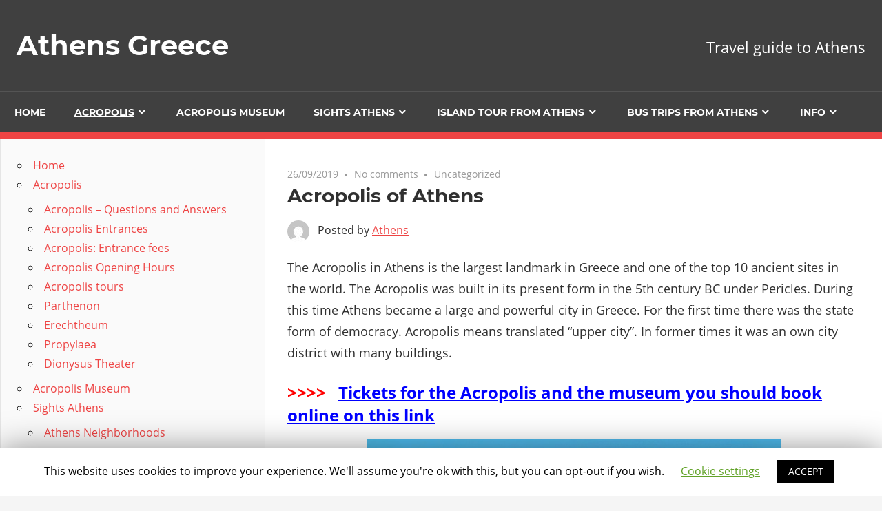

--- FILE ---
content_type: text/html; charset=UTF-8
request_url: https://en.athens-info.info/acropolis_athens/
body_size: 70267
content:
<!DOCTYPE html>
<html lang="en-US">

<head>
<meta charset="UTF-8">
<meta name="viewport" content="width=device-width, initial-scale=1">
<link rel="profile" href="http://gmpg.org/xfn/11">
<link rel="pingback" href="https://en.athens-info.info/xmlrpc.php">

<title>Acropolis of Athens &#8211; Athens Greece</title>
<link rel='dns-prefetch' href='//s.w.org' />
<link rel="alternate" type="application/rss+xml" title="Athens Greece &raquo; Feed" href="https://en.athens-info.info/feed/" />
<link rel="alternate" type="application/rss+xml" title="Athens Greece &raquo; Comments Feed" href="https://en.athens-info.info/comments/feed/" />
<link rel="alternate" type="application/rss+xml" title="Athens Greece &raquo; Acropolis of Athens Comments Feed" href="https://en.athens-info.info/acropolis_athens/feed/" />
		<script type="text/javascript">
			window._wpemojiSettings = {"baseUrl":"https:\/\/s.w.org\/images\/core\/emoji\/12.0.0-1\/72x72\/","ext":".png","svgUrl":"https:\/\/s.w.org\/images\/core\/emoji\/12.0.0-1\/svg\/","svgExt":".svg","source":{"concatemoji":"https:\/\/en.athens-info.info\/wp-includes\/js\/wp-emoji-release.min.js?ver=5.2.21"}};
			!function(e,a,t){var n,r,o,i=a.createElement("canvas"),p=i.getContext&&i.getContext("2d");function s(e,t){var a=String.fromCharCode;p.clearRect(0,0,i.width,i.height),p.fillText(a.apply(this,e),0,0);e=i.toDataURL();return p.clearRect(0,0,i.width,i.height),p.fillText(a.apply(this,t),0,0),e===i.toDataURL()}function c(e){var t=a.createElement("script");t.src=e,t.defer=t.type="text/javascript",a.getElementsByTagName("head")[0].appendChild(t)}for(o=Array("flag","emoji"),t.supports={everything:!0,everythingExceptFlag:!0},r=0;r<o.length;r++)t.supports[o[r]]=function(e){if(!p||!p.fillText)return!1;switch(p.textBaseline="top",p.font="600 32px Arial",e){case"flag":return s([55356,56826,55356,56819],[55356,56826,8203,55356,56819])?!1:!s([55356,57332,56128,56423,56128,56418,56128,56421,56128,56430,56128,56423,56128,56447],[55356,57332,8203,56128,56423,8203,56128,56418,8203,56128,56421,8203,56128,56430,8203,56128,56423,8203,56128,56447]);case"emoji":return!s([55357,56424,55356,57342,8205,55358,56605,8205,55357,56424,55356,57340],[55357,56424,55356,57342,8203,55358,56605,8203,55357,56424,55356,57340])}return!1}(o[r]),t.supports.everything=t.supports.everything&&t.supports[o[r]],"flag"!==o[r]&&(t.supports.everythingExceptFlag=t.supports.everythingExceptFlag&&t.supports[o[r]]);t.supports.everythingExceptFlag=t.supports.everythingExceptFlag&&!t.supports.flag,t.DOMReady=!1,t.readyCallback=function(){t.DOMReady=!0},t.supports.everything||(n=function(){t.readyCallback()},a.addEventListener?(a.addEventListener("DOMContentLoaded",n,!1),e.addEventListener("load",n,!1)):(e.attachEvent("onload",n),a.attachEvent("onreadystatechange",function(){"complete"===a.readyState&&t.readyCallback()})),(n=t.source||{}).concatemoji?c(n.concatemoji):n.wpemoji&&n.twemoji&&(c(n.twemoji),c(n.wpemoji)))}(window,document,window._wpemojiSettings);
		</script>
		<style type="text/css">
img.wp-smiley,
img.emoji {
	display: inline !important;
	border: none !important;
	box-shadow: none !important;
	height: 1em !important;
	width: 1em !important;
	margin: 0 .07em !important;
	vertical-align: -0.1em !important;
	background: none !important;
	padding: 0 !important;
}
</style>
	<link rel='stylesheet' id='admiral-custom-fonts-css'  href='https://en.athens-info.info/wp-content/themes/admiral/assets/css/custom-fonts.css?ver=20180413' type='text/css' media='all' />
<link rel='stylesheet' id='wp-block-library-css'  href='https://en.athens-info.info/wp-includes/css/dist/block-library/style.min.css?ver=5.2.21' type='text/css' media='all' />
<link rel='stylesheet' id='cookie-law-info-css'  href='https://en.athens-info.info/wp-content/plugins/cookie-law-info/public/css/cookie-law-info-public.css?ver=1.8.2' type='text/css' media='all' />
<link rel='stylesheet' id='cookie-law-info-gdpr-css'  href='https://en.athens-info.info/wp-content/plugins/cookie-law-info/public/css/cookie-law-info-gdpr.css?ver=1.8.2' type='text/css' media='all' />
<link rel='stylesheet' id='admiral-stylesheet-css'  href='https://en.athens-info.info/wp-content/themes/admiral/style.css?ver=1.6.4' type='text/css' media='all' />
<link rel='stylesheet' id='genericons-css'  href='https://en.athens-info.info/wp-content/themes/admiral/assets/genericons/genericons.css?ver=3.4.1' type='text/css' media='all' />
<link rel='stylesheet' id='themezee-related-posts-css'  href='https://en.athens-info.info/wp-content/themes/admiral/assets/css/themezee-related-posts.css?ver=20160421' type='text/css' media='all' />
<script type='text/javascript' src='https://en.athens-info.info/wp-includes/js/jquery/jquery.js?ver=1.12.4-wp'></script>
<script type='text/javascript' src='https://en.athens-info.info/wp-includes/js/jquery/jquery-migrate.min.js?ver=1.4.1'></script>
<script type='text/javascript'>
/* <![CDATA[ */
var Cli_Data = {"nn_cookie_ids":[],"cookielist":[]};
var log_object = {"ajax_url":"https:\/\/en.athens-info.info\/wp-admin\/admin-ajax.php"};
/* ]]> */
</script>
<script type='text/javascript' src='https://en.athens-info.info/wp-content/plugins/cookie-law-info/public/js/cookie-law-info-public.js?ver=1.8.2'></script>
<!--[if lt IE 9]>
<script type='text/javascript' src='https://en.athens-info.info/wp-content/themes/admiral/assets/js/html5shiv.min.js?ver=3.7.3'></script>
<![endif]-->
<script type='text/javascript'>
/* <![CDATA[ */
var admiral_menu_title = "Navigation";
/* ]]> */
</script>
<script type='text/javascript' src='https://en.athens-info.info/wp-content/themes/admiral/assets/js/navigation.js?ver=20160719'></script>
<link rel='https://api.w.org/' href='https://en.athens-info.info/wp-json/' />
<link rel="EditURI" type="application/rsd+xml" title="RSD" href="https://en.athens-info.info/xmlrpc.php?rsd" />
<link rel="wlwmanifest" type="application/wlwmanifest+xml" href="https://en.athens-info.info/wp-includes/wlwmanifest.xml" /> 
<link rel='next' title='Acropolis Museum' href='https://en.athens-info.info/acropolis_museum/' />
<meta name="generator" content="WordPress 5.2.21" />
<link rel="canonical" href="https://en.athens-info.info/acropolis_athens/" />
<link rel='shortlink' href='https://en.athens-info.info/?p=29' />
<link rel="alternate" type="application/json+oembed" href="https://en.athens-info.info/wp-json/oembed/1.0/embed?url=https%3A%2F%2Fen.athens-info.info%2Facropolis_athens%2F" />
<link rel="alternate" type="text/xml+oembed" href="https://en.athens-info.info/wp-json/oembed/1.0/embed?url=https%3A%2F%2Fen.athens-info.info%2Facropolis_athens%2F&#038;format=xml" />
		<script type="text/javascript">
			var cli_flush_cache=2;
		</script>
		</head>

<body class="post-template-default single single-post postid-29 single-format-standard wp-embed-responsive post-layout-one-column">

	<div id="page" class="hfeed site">

		<a class="skip-link screen-reader-text" href="#content">Skip to content</a>

		<header id="masthead" class="site-header clearfix" role="banner">

			
			<div class="header-main container clearfix">

				<div id="logo" class="site-branding clearfix">

										
			<p class="site-title"><a href="https://en.athens-info.info/" rel="home">Athens Greece</a></p>

		
				</div><!-- .site-branding -->

				
			<p class="site-description">Travel guide to Athens</p>

		
				
			</div><!-- .header-main -->

			<div class="main-navigation-wrap">

				
	<div id="main-navigation-container" class="main-navigation-container container clearfix">

		
		<nav id="main-navigation" class="primary-navigation navigation clearfix" role="navigation">

			<div class="main-navigation-menu-wrap">
				<ul id="menu-oben" class="main-navigation-menu"><li id="menu-item-218" class="menu-item menu-item-type-post_type menu-item-object-page menu-item-home menu-item-218"><a href="https://en.athens-info.info/">Home</a></li>
<li id="menu-item-343" class="menu-item menu-item-type-post_type menu-item-object-post current-menu-item menu-item-has-children menu-item-343"><a href="https://en.athens-info.info/acropolis_athens/" aria-current="page">Acropolis</a>
<ul class="sub-menu">
	<li id="menu-item-659" class="menu-item menu-item-type-post_type menu-item-object-post menu-item-659"><a href="https://en.athens-info.info/acropolis-questions/">Acropolis – Questions and Answers</a></li>
	<li id="menu-item-658" class="menu-item menu-item-type-post_type menu-item-object-post menu-item-658"><a href="https://en.athens-info.info/acropolis-directions/">Acropolis Entrances</a></li>
	<li id="menu-item-662" class="menu-item menu-item-type-post_type menu-item-object-post menu-item-662"><a href="https://en.athens-info.info/acropolis-online-tickets/">Acropolis: Entrance fees</a></li>
	<li id="menu-item-660" class="menu-item menu-item-type-post_type menu-item-object-post menu-item-660"><a href="https://en.athens-info.info/acropolis-opening-hours/">Acropolis Opening Hours</a></li>
	<li id="menu-item-661" class="menu-item menu-item-type-post_type menu-item-object-post menu-item-661"><a href="https://en.athens-info.info/acropolis-tours/">Acropolis tours</a></li>
	<li id="menu-item-665" class="menu-item menu-item-type-post_type menu-item-object-post menu-item-665"><a href="https://en.athens-info.info/parthenon/">Parthenon</a></li>
	<li id="menu-item-664" class="menu-item menu-item-type-post_type menu-item-object-post menu-item-664"><a href="https://en.athens-info.info/erechtheum/">Erechtheum</a></li>
	<li id="menu-item-666" class="menu-item menu-item-type-post_type menu-item-object-post menu-item-666"><a href="https://en.athens-info.info/propylaea/">Propylaea</a></li>
	<li id="menu-item-663" class="menu-item menu-item-type-post_type menu-item-object-post menu-item-663"><a href="https://en.athens-info.info/dionysus-theater/">Dionysus Theater</a></li>
</ul>
</li>
<li id="menu-item-342" class="menu-item menu-item-type-post_type menu-item-object-post menu-item-342"><a href="https://en.athens-info.info/acropolis_museum/">Acropolis Museum</a></li>
<li id="menu-item-667" class="menu-item menu-item-type-post_type menu-item-object-post menu-item-has-children menu-item-667"><a href="https://en.athens-info.info/top-10-sights-athens/">Sights Athens</a>
<ul class="sub-menu">
	<li id="menu-item-668" class="menu-item menu-item-type-post_type menu-item-object-post menu-item-has-children menu-item-668"><a href="https://en.athens-info.info/athens-neighborhoods/">Athens Neighborhoods</a>
	<ul class="sub-menu">
		<li id="menu-item-676" class="menu-item menu-item-type-post_type menu-item-object-post menu-item-676"><a href="https://en.athens-info.info/anafiotika/">Anafiotics</a></li>
		<li id="menu-item-669" class="menu-item menu-item-type-post_type menu-item-object-post menu-item-669"><a href="https://en.athens-info.info/exarchia/">Exarchia</a></li>
		<li id="menu-item-672" class="menu-item menu-item-type-post_type menu-item-object-post menu-item-672"><a href="https://en.athens-info.info/monastiraki_athens/">Monastiraki</a></li>
		<li id="menu-item-670" class="menu-item menu-item-type-post_type menu-item-object-post menu-item-670"><a href="https://en.athens-info.info/kolonaki/">Kolonaki</a></li>
		<li id="menu-item-671" class="menu-item menu-item-type-post_type menu-item-object-post menu-item-671"><a href="https://en.athens-info.info/koukaki/">Koukaki</a></li>
		<li id="menu-item-673" class="menu-item menu-item-type-post_type menu-item-object-post menu-item-673"><a href="https://en.athens-info.info/plaka/">Plaka</a></li>
		<li id="menu-item-675" class="menu-item menu-item-type-post_type menu-item-object-post menu-item-675"><a href="https://en.athens-info.info/psirri-athens/">Psirri</a></li>
		<li id="menu-item-674" class="menu-item menu-item-type-post_type menu-item-object-post menu-item-674"><a href="https://en.athens-info.info/syntagma_square/">Syntagma</a></li>
	</ul>
</li>
	<li id="menu-item-679" class="menu-item menu-item-type-post_type menu-item-object-post menu-item-679"><a href="https://en.athens-info.info/national_museum_athens/">Archaeological Museum</a></li>
	<li id="menu-item-677" class="menu-item menu-item-type-post_type menu-item-object-post menu-item-677"><a href="https://en.athens-info.info/central_market_athens/">Central Market Athens</a></li>
	<li id="menu-item-680" class="menu-item menu-item-type-post_type menu-item-object-post menu-item-680"><a href="https://en.athens-info.info/national_garden_athen/">National Garden</a></li>
	<li id="menu-item-345" class="menu-item menu-item-type-post_type menu-item-object-post menu-item-345"><a href="https://en.athens-info.info/national_museum_athens/">National Museum Athens Tickets</a></li>
	<li id="menu-item-678" class="menu-item menu-item-type-post_type menu-item-object-post menu-item-678"><a href="https://en.athens-info.info/lycabettus_athens/">Mount Lycabettus Athens</a></li>
	<li id="menu-item-681" class="menu-item menu-item-type-post_type menu-item-object-post menu-item-681"><a href="https://en.athens-info.info/panathinaiko_stadium/">Panathinaiko Stadium</a></li>
</ul>
</li>
<li id="menu-item-682" class="menu-item menu-item-type-post_type menu-item-object-post menu-item-has-children menu-item-682"><a href="https://en.athens-info.info/island-tour/">Island tour from Athens</a>
<ul class="sub-menu">
	<li id="menu-item-683" class="menu-item menu-item-type-post_type menu-item-object-post menu-item-683"><a href="https://en.athens-info.info/aegina-island-day-trip-from-athens/">Island Aegina</a></li>
	<li id="menu-item-686" class="menu-item menu-item-type-post_type menu-item-object-post menu-item-686"><a href="https://en.athens-info.info/tour-island-of-agistri/">Island Agistri</a></li>
	<li id="menu-item-684" class="menu-item menu-item-type-post_type menu-item-object-post menu-item-684"><a href="https://en.athens-info.info/hydra-island/">Island Hydra</a></li>
	<li id="menu-item-687" class="menu-item menu-item-type-post_type menu-item-object-post menu-item-687"><a href="https://en.athens-info.info/island-moni/">Island Moni</a></li>
	<li id="menu-item-685" class="menu-item menu-item-type-post_type menu-item-object-post menu-item-685"><a href="https://en.athens-info.info/poros-island/">Island Poros</a></li>
</ul>
</li>
<li id="menu-item-689" class="menu-item menu-item-type-post_type menu-item-object-post menu-item-has-children menu-item-689"><a href="https://en.athens-info.info/bus-trips-from-athens/">Bus trips from Athens</a>
<ul class="sub-menu">
	<li id="menu-item-694" class="menu-item menu-item-type-post_type menu-item-object-post menu-item-694"><a href="https://en.athens-info.info/cape-sounion/">Cape Sounion</a></li>
	<li id="menu-item-695" class="menu-item menu-item-type-post_type menu-item-object-post menu-item-695"><a href="https://en.athens-info.info/day-trip-corinth/">Corinth</a></li>
	<li id="menu-item-346" class="menu-item menu-item-type-post_type menu-item-object-post menu-item-346"><a href="https://en.athens-info.info/day_trip_delphi/">Delphi trip</a></li>
	<li id="menu-item-703" class="menu-item menu-item-type-post_type menu-item-object-post menu-item-703"><a href="https://en.athens-info.info/museum-delphi/">Delphi Museum</a></li>
	<li id="menu-item-702" class="menu-item menu-item-type-post_type menu-item-object-post menu-item-702"><a href="https://en.athens-info.info/meteora/">Meteora Trip</a></li>
	<li id="menu-item-704" class="menu-item menu-item-type-post_type menu-item-object-post menu-item-704"><a href="https://en.athens-info.info/meteora-2/">Meteora Questions and Answers</a></li>
	<li id="menu-item-344" class="menu-item menu-item-type-post_type menu-item-object-post menu-item-344"><a href="https://en.athens-info.info/mykene_day_trip/">Mycenae trip</a></li>
	<li id="menu-item-700" class="menu-item menu-item-type-post_type menu-item-object-post menu-item-700"><a href="https://en.athens-info.info/temple-of-poseidon/">Temple of Poseidon</a></li>
</ul>
</li>
<li id="menu-item-690" class="menu-item menu-item-type-post_type menu-item-object-post menu-item-has-children menu-item-690"><a href="https://en.athens-info.info/prices-athens/">Info</a>
<ul class="sub-menu">
	<li id="menu-item-691" class="menu-item menu-item-type-post_type menu-item-object-post menu-item-691"><a href="https://en.athens-info.info/airport_athens_transfer/">Airport transfer</a></li>
	<li id="menu-item-701" class="menu-item menu-item-type-post_type menu-item-object-post menu-item-701"><a href="https://en.athens-info.info/beaches-athens/">Beaches</a></li>
	<li id="menu-item-692" class="menu-item menu-item-type-post_type menu-item-object-post menu-item-692"><a href="https://en.athens-info.info/athens-city-tour/">City Tour Athens</a></li>
	<li id="menu-item-696" class="menu-item menu-item-type-post_type menu-item-object-post menu-item-696"><a href="https://en.athens-info.info/food-tour-athens/">Food Tour Athens</a></li>
	<li id="menu-item-693" class="menu-item menu-item-type-post_type menu-item-object-post menu-item-693"><a href="https://en.athens-info.info/athens-metro/">Metro</a></li>
	<li id="menu-item-697" class="menu-item menu-item-type-post_type menu-item-object-post menu-item-697"><a href="https://en.athens-info.info/prices-athens/">Prices Athens</a></li>
	<li id="menu-item-698" class="menu-item menu-item-type-post_type menu-item-object-post menu-item-698"><a href="https://en.athens-info.info/tourist-traps-athens/">Safety Athens</a></li>
	<li id="menu-item-699" class="menu-item menu-item-type-post_type menu-item-object-post menu-item-699"><a href="https://en.athens-info.info/street-art-athens/">Street Art</a></li>
</ul>
</li>
</ul>			</div>

		</nav><!-- #main-navigation -->

	</div>

			</div>

		</header><!-- #masthead -->

		<div id="content" class="site-content container clearfix">

	<section id="primary" class="content-single content-area">
		<main id="main" class="site-main" role="main">

		
<article id="post-29" class="post-29 post type-post status-publish format-standard hentry category-uncategorized">

	
	<header class="entry-header">

		<div class="entry-meta"><span class="meta-date"><a href="https://en.athens-info.info/acropolis_athens/" title="5:20 PM" rel="bookmark"><time class="entry-date published updated" datetime="2019-09-26T17:20:43+00:00">26/09/2019</time></a></span><span class="meta-comments"> <a href="https://en.athens-info.info/acropolis_athens/#respond">No comments</a></span><span class="meta-category"> <a href="https://en.athens-info.info/category/uncategorized/" rel="category tag">Uncategorized</a></span></div>
		<h1 class="entry-title">Acropolis of Athens</h1>
		<div class="posted-by"> <img alt='' src='https://secure.gravatar.com/avatar/8fd5798ed7100970b61ce7fa14bc7399?s=32&#038;d=mm&#038;r=g' srcset='https://secure.gravatar.com/avatar/8fd5798ed7100970b61ce7fa14bc7399?s=64&#038;d=mm&#038;r=g 2x' class='avatar avatar-32 photo' height='32' width='32' />Posted by <span class="meta-author"> <span class="author vcard"><a class="url fn n" href="https://en.athens-info.info/author/athens/" title="View all posts by Athens" rel="author">Athens</a></span></span></div>
	</header><!-- .entry-header -->

	<div class="entry-content clearfix">

		<p><span style="font-size: large;">The Acropolis in Athens is the largest landmark in Greece and one of the top 10 ancient sites in the world. The Acropolis was built in its present form in the 5th century BC under Pericles. During this time Athens became a large and powerful city in Greece. For the first time there was the state form of democracy. Acropolis means translated &#8220;upper city&#8221;. In former times it was an own city district with many buildings.</span></p>
<h3><span style="color: #ff0000;">&gt;&gt;&gt;&gt; <span style="color: #0000ff;"> </span></span><span style="color: #0000ff;"> <a style="color: #0000ff;" href="https://www.getyourguide.com/athens-l91/acropolis-and-acropolis-museum-entry-tickets-t231212/?partner_id=C2O0ZY3&amp;cmp=venathensen" target="_blank" rel="nofollow noopener noreferrer">Tickets for the Acropolis and the museum you should book online on this link</a></span></h3>
<p><img class="aligncenter wp-image-156 size-full" src="http://en.athens-info.info/wp-content/uploads/2019/09/Akropolis_Athen.jpg" alt="" width="600" height="410" srcset="https://en.athens-info.info/wp-content/uploads/2019/09/Akropolis_Athen.jpg 600w, https://en.athens-info.info/wp-content/uploads/2019/09/Akropolis_Athen-300x205.jpg 300w" sizes="(max-width: 600px) 100vw, 600px" /></p>
<p>The large and widely visible building on the hill of the Acropolis in the middle of Athens is the Parthenon, an ancient temple. It was built in honour of the goddess Athena. Throughout history the Parthenon became a church and during the Ottoman rule over Athens it became a mosque. In 1687 the large building on the Acropolis was severely damaged in a war. It is still being renovated today.</p>
<p><strong><span style="font-size: large;"><span style="color: #ff0000;">Important:</span> recommend to take part in a guided tour. Those who do not do so should prepare themselves well. Otherwise there is the danger of seeing mainly old stones.<span style="color: #0000ff;"><span style="color: #ff0000;">  &gt;&gt;&gt;</span> <a style="color: #0000ff;" href="https://www.getyourguide.com/athens-l91/the-acropolis-of-athens-skip-the-line-guided-walking-tour-t224313/?partner_id=C2O0ZY3&amp;cmp=venathensen" target="_blank" rel="nofollow noopener noreferrer">You can book good guided tours on this link</a><a style="color: #0000ff;" target="_blank" rel="nofollow noopener noreferrer">.</a></span></span></strong></p>
<article class="group/turn w-full text-token-text-primary focus-visible:outline-2 focus-visible:outline-offset-[-4px]" dir="auto" tabindex="-1" data-testid="conversation-turn-5" data-scroll-anchor="false">
<div class="text-base my-auto mx-auto py-[18px] px-6">
<div class="mx-auto flex flex-1 text-base gap-4 md:gap-5 lg:gap-6 md:max-w-3xl lg:max-w-[40rem] xl:max-w-[48rem]">
<div class="group/conversation-turn relative flex w-full min-w-0 flex-col @xs/thread:px-0 @sm/thread:px-1.5 @md/thread:px-4">
<div class="flex-col gap-1 md:gap-3">
<div class="flex max-w-full flex-col flex-grow">
<div class="min-h-8 text-message relative flex w-full flex-col items-end gap-2 whitespace-normal break-words text-start [.text-message+&amp;]:mt-5" dir="auto" data-message-author-role="user" data-message-id="ea414a14-357d-4ad6-b242-400f06362f94">
<div class="w-full">
<div class="flex w-full flex-col gap-1 empty:hidden items-end rtl:items-start">
<div class="relative max-w-[var(--user-chat-width,70%)] rounded-3xl bg-token-message-surface px-5 py-2.5">
<table border="1" width="700" cellspacing="0" cellpadding="0">
<tbody>
<tr>
<td colspan="2" bgcolor="#CCFF99" width="100%">
<h3 align="center">Our articles about the Acropolis of Athens</h3>
</td>
</tr>
<tr>
<td align="center" bgcolor="#CCFF99" width="50%"><a href="http://en.athens-info.info/acropolis_athens/"><strong><span style="color: #ff0000;">Overview</span></strong></a></td>
<td align="center" bgcolor="#CCFF99" width="50%"><a href="http://en.athens-info.info/acropolis_museum/"><strong><span style="color: #ff0000;">Museum</span></strong></a></td>
</tr>
<tr>
<td align="center" bgcolor="#CCFF99" width="50%"><a href="http://en.athens-info.info/acropolis-directions-and-entrances/"><strong><span style="color: #ff0000;">Directions</span></strong></a></td>
<td align="center" bgcolor="#CCFF99" width="50%"><a href="http://en.athens-info.info/acropolis-opening-hours-athens/"><strong><span style="color: #ff0000;">Opening hours</span></strong></a></td>
</tr>
<tr>
<td align="center" bgcolor="#CCFF99" width="50%"><a href="http://en.athens-info.info/acropolis-tours/"><strong><span style="color: #ff0000;">Guided tours</span></strong></a></td>
<td align="center" bgcolor="#CCFF99" width="50%"><a href="http://en.athens-info.info/acropolis-entrance-fees-and-online-tickets/"><strong><span style="color: #ff0000;">Online tickets</span></strong></a></td>
</tr>
<tr>
<td align="center" bgcolor="#CCFF99" width="50%"><a href="http://en.athens-info.info/parthenon/"><strong><span style="color: #ff0000;">Parthenon</span></strong></a></td>
<td align="center" bgcolor="#CCFF99" width="50%"><a href="http://en.athens-info.info/erechtheum/"><strong><span style="color: #ff0000;">Erechtheum</span></strong></a></td>
</tr>
<tr>
<td align="center" bgcolor="#CCFF99" width="50%"><a href="http://en.athens-info.info/propylaea/"><strong><span style="color: #ff0000;">Propylaea</span></strong></a></td>
<td align="center" bgcolor="#CCFF99" width="50%"><a href="http://en.athens-info.info/dionysus-theater/"><strong><span style="color: #ff0000;">Dionysus Theater</span></strong></a></td>
</tr>
<tr>
<td colspan="2" align="center" bgcolor="#CCFF99" width="100%"><a href="http://en.athens-info.info/acropolis-of-athens-questions-and-answers/"><strong><span style="color: #ff0000;">Acropolis frequently asked questions</span></strong></a></td>
</tr>
</tbody>
</table>
<h3 style="text-align: center;"><iframe title="YouTube video player" src="https://www.youtube-nocookie.com/embed/3zFnngkMbpk?si=EHuR6uXi7V1DNaIZ" width="560" height="315" frameborder="0" allowfullscreen="allowfullscreen" data-mce-fragment="1"></iframe></h3>
</div>
</div>
</div>
</div>
</div>
</div>
</div>
</div>
</div>
</article>
<p><img class="aligncenter wp-image-155 size-full" src="http://en.athens-info.info/wp-content/uploads/2019/09/Akropolis-1.jpg" alt="" width="600" height="381" srcset="https://en.athens-info.info/wp-content/uploads/2019/09/Akropolis-1.jpg 600w, https://en.athens-info.info/wp-content/uploads/2019/09/Akropolis-1-300x191.jpg 300w" sizes="(max-width: 600px) 100vw, 600px" /></p>
<p><span style="font-size: large;">One should plan several hours for the visit of the Acropolis. The fenced area is big, there is a lot to see. The Acropolis has to be seen, even if 20 euros entrance fee is not exactly little. Those who have some more euros left should in any case participate in a guided tour. Not until a guided tour one understands the things that one sees and can classify them.</span></p>
<h3><span style="color: #ff0000;"><span style="color: #0000ff;">&gt;&gt;&gt;&gt;</span>   <a style="color: #ff0000;" href="https://www.getyourguide.com/athens-l91/acropolis-and-acropolis-museum-entry-tickets-t231212/?partner_id=C2O0ZY3&amp;cmp=venathensen" target="_blank" rel="nofollow noopener noreferrer">Tickets for the Acropolis and the museum you should book online on this link</a></span></h3>
<p><img class="aligncenter wp-image-473 size-full" src="http://en.athens-info.info/wp-content/uploads/2025/03/acropoli-2.png" alt="" width="700" height="333" srcset="https://en.athens-info.info/wp-content/uploads/2025/03/acropoli-2.png 700w, https://en.athens-info.info/wp-content/uploads/2025/03/acropoli-2-300x143.png 300w" sizes="(max-width: 700px) 100vw, 700px" /></p>
<p><span style="font-size: large;"><strong><a href="http://en.athens-info.info/acropolis-directions/">Approach Acropolis</a>:</strong> It is best to get off at the <a href="http://en.athens-info.info/athens-metro/">metro station</a> &#8220;Acropolis&#8221;. From there you walk past the <a href="http://en.athens-info.info/acropolis_museum/">Acropolis Museum</a> up to the Acropolis. The path is partly quite steep, but the distance is feasible for a normal person in less than half an hour. One cannot go up, one has to walk up. Take some water with you when it is hot.</span></p>
<h3><span style="color: #ff0000;">&gt;&gt;&gt;&gt; <span style="color: #0000ff;"> </span></span><span style="color: #0000ff;"> <a style="color: #0000ff;" href="https://www.getyourguide.com/athens-l91/acropolis-and-acropolis-museum-entry-tickets-t231212/?partner_id=C2O0ZY3&amp;cmp=venathensen" target="_blank" rel="nofollow noopener noreferrer">Tickets for the Acropolis and the museum you should book online on this link</a></span></h3>
<p><span style="font-size: large;"><strong><a href="http://en.athens-info.info/acropolis-opening-hours/">Opening hours Acropolis</a>:</strong> Such a world-famous sight can be visited every day, there is no closing day or the like. In summer (April to October) it is open from 8 am to 8 pm (8 to 8, easy to remember), in winter you can visit the Acropolis Athens from 8:30 to 5 pm. In the summer there is an extremely high activity, snakes form, not only at the entrance. It makes sense to come to the Acropolis Athens before 9 am. Then one also escapes the midday heat, in summer often around 40 degrees. Be sure to take some water with you.</span></p>
<p><span style="font-size: large;"><strong><a href="http://en.athens-info.info/acropolis-online-tickets/">Entrance fees to the Acropolis Athens</a>:</strong> These have been increased considerably a few years ago. Adults now pay 20 Euros entrance fee, students and pensioners over 65 years 10 Euros. As in most national monuments and museums in Greece, children under the age of 18 do not pay admission. Take your international student card with you.</span></p>
<p align="center"><span style="color: #000080; font-size: x-large;"><b>Sights in the Acropolis</b></span></p>
<p><strong><span style="font-size: large;"><span style="color: #ff0000;">Important:</span> We recommend to take part in a <a href="http://en.athens-info.info/acropolis-tours/">guided tour</a>. Those who do not do so should prepare themselves well. Otherwise there is the danger of seeing mainly old stones.<span style="color: #0000ff;"><span style="color: #ff0000;">  &gt;&gt;&gt;</span> <a style="color: #0000ff;" href="https://www.getyourguide.com/athens-l91/the-acropolis-of-athens-skip-the-line-guided-walking-tour-t224313/?partner_id=C2O0ZY3&amp;cmp=venathensen" target="_blank" rel="nofollow noopener noreferrer">You can book good guided tours on this link</a><a style="color: #0000ff;" target="_blank" rel="nofollow noopener noreferrer">.</a></span></span></strong></p>
<p><span style="font-size: large;"><strong>The main building of the Athens Acropolis is undoubtedly the Parthenon.</strong> The large and mighty temple has been standing on the Acropolis hill in the middle of Athens for 2,500 years (length about 70 meters, width about 30 meters). In the temple there used to be 2 large rooms of different sizes, not much of which can be seen today. Later the temple was a Christian church (the largest church in Athens) and also a mosque during the Turkish occupation of Athens. In 1687 the large building on the Acropolis was severely damaged in a war in a gigantic explosion of a powder magazine. It is still being renovated today. The Parthenon was built as a temple in honour of the goddess Athena. In former times there was also a mighty statue of Athena in the Parthenon, which disappeared sometime in history. All objects from the Parthenon including statues, pictures etc. were brought to the <a href="http://en.athens-info.info/acropolis_museum/"><span style="color: #ff0000;">Acropolis Museum</span></a> downstairs near the Acropolis subway station. A new and gigantic museum that should be visited in any case. Unfortunately, many things were stolen by the English around 1801 and are now in London. Greece has been trying for decades to get these things back. The most visited and best museum in whole Greece. <a href="http://en.athens-info.info/acropolis_museum/"><span style="color: #ff0000;">Our article about the Acropolis Museum</span></a></span></p>
<h3><span style="color: #ff0000;">&gt;&gt;&gt;&gt; <span style="color: #0000ff;"> </span></span><span style="color: #0000ff;"> <a style="color: #0000ff;" href="https://www.getyourguide.com/athens-l91/acropolis-and-acropolis-museum-entry-tickets-t231212/?partner_id=C2O0ZY3&amp;cmp=venathensen" target="_blank" rel="nofollow noopener noreferrer">Tickets for the Acropolis and the museum you should book online on this link</a></span></h3>
<section class="post-content entry-content"></section>
<p><img class="aligncenter wp-image-154 size-full" src="http://en.athens-info.info/wp-content/uploads/2019/09/Acropolis.jpg" alt="" width="600" height="300" srcset="https://en.athens-info.info/wp-content/uploads/2019/09/Acropolis.jpg 600w, https://en.athens-info.info/wp-content/uploads/2019/09/Acropolis-300x150.jpg 300w" sizes="(max-width: 600px) 100vw, 600px" /></p>
<p style="text-align: center;"><em><span style="font-size: 1.0625rem;">This is what the Acropolis might have looked like in ancient times</span></em></p>
<p><span style="font-size: large;"><strong>Other buildings also belong to the area of the Acropolis:</strong> The <strong>Dionysus Theatre</strong> was the most important theatre in ancient Greece. The acoustics were already extremely good in the 4th century before Christ. The drama is said to have been invented here. From <strong>Mars Hill</strong>, opposite the mountain with the Parthenon, one has the best view of Athens and the Parthenon. One should not miss the <strong>Erechtheion</strong> with the <strong>Korenhalle</strong>. The <strong>stairs of the Propylaea</strong> are also an important sight in the Acropolis. These stairs can be hardly missed, it is on the way up from the subway. The <strong>temple of Nike</strong> is another <strong>highlight</strong>. Another absolute <strong>highlight</strong> of the Acropolis Athens is also the view from above on the huge city Athens with more than 4 million inhabitants.</span></p>
<h3><span style="color: #ff0000;">&gt;&gt;&gt;&gt; <span style="color: #0000ff;"> </span></span><span style="color: #0000ff;"> <a style="color: #0000ff;" href="https://www.getyourguide.com/athens-l91/acropolis-and-acropolis-museum-entry-tickets-t231212/?partner_id=C2O0ZY3&amp;cmp=venathensen" target="_blank" rel="nofollow noopener noreferrer">Tickets for the Acropolis and the museum you should book online on this link</a></span></h3>
<h3 style="text-align: center;">Description of the Acropolis</h3>
<p>The Acropolis is an ancient citadel located on a rocky outcrop above the city of Athens in Greece. It is one of the most recognizable landmarks in the world and is considered the symbol of Athens and ancient Greece. Built in the 5th century BC, the Acropolis is home to some of Greece&#8217;s most famous monuments and buildings, including the Parthenon, the Propylaea, the Erechtheion, and the Temple of Athena Nike.</p>
<p>The most famous of these monuments is the Parthenon, a temple dedicated to the goddess Athena. It was built in the 5th century BC and is considered the finest example of Greek architecture. The Parthenon is a rectangular temple with eight columns at each end and seventeen on each side. It was built according to the Doric architectural order, which is characterized by simple, unadorned columns and a lack of elaborate decoration.</p>
<p>The Propylaea is the monumental gateway to the Acropolis and was also built in the 5th century BC. The Erechtheion is another temple on the Acropolis, built in the 5th century BC in honor of Athena and Poseidon. It is known for its distinctive caryatid porch, which features six female statues as columns.</p>
<p>The Temple of Athena Nike, built in the 5th century BC, is a small temple dedicated to the goddess of victory, Athena Nike. It is characterized by its distinctive Ionic architecture, featuring more ornate and decorative columns.</p>
<p>The Acropolis has a long and fascinating history and played an important role in the development of Western civilization. Over the centuries, it has suffered numerous damages and restorations and has been the subject of numerous studies and debates among scholars and archaeologists. Today, the Acropolis is one of the most popular tourist destinations in Greece, attracting millions of visitors each year to admire its ancient beauty and learn about its rich history.</p>
<h3><span style="color: #ff0000;">&gt;&gt;&gt;&gt; <span style="color: #0000ff;"> </span></span><span style="color: #0000ff;"> <a style="color: #0000ff;" href="https://www.getyourguide.com/athens-l91/acropolis-and-acropolis-museum-entry-tickets-t231212/?partner_id=C2O0ZY3&amp;cmp=venathensen" target="_blank" rel="nofollow noopener noreferrer">Tickets for the Acropolis and the museum you should book online on this link</a></span></h3>
<h3 style="text-align: center;"><span style="color: #000080;">Theatre of Dionysus</span></h3>
<p>The Theatre of Dionysus is an ancient amphitheater on the southern slope of the Acropolis in Athens, Greece. Founded in the 5th century BC and rebuilt in the 1st century BC, it was named after the Greek god Dionysus, the god of wine, fertility, and theater. The theater was a popular gathering place for Athenians who came to watch plays, comedies, and tragedies at the city&#8217;s numerous festivals.</p>
<p><img class="aligncenter wp-image-559 size-full" src="http://en.athens-info.info/wp-content/uploads/2025/03/theatre-akropolis.png" alt="" width="700" height="377" srcset="https://en.athens-info.info/wp-content/uploads/2025/03/theatre-akropolis.png 700w, https://en.athens-info.info/wp-content/uploads/2025/03/theatre-akropolis-300x162.png 300w" sizes="(max-width: 700px) 100vw, 700px" /></p>
<p>The theater was first mentioned at the end of the 6th century BC, but was rebuilt several times over the centuries. The final version of the theater was built in the 4th century BC. It was built around 1000 BC and could seat approximately 17,000 people. The theater consisted of a semicircular seating area called a koirong, divided into three sections based on social class. The lower section was for the wealthy and the upper section for the common people.</p>
<p>The theater was the setting for many important cultural events in the history of ancient Greece. It was the venue for famous theater competitions held during city festivals such as the Dionysia and the Panathenaia. Playwrights such as Aeschylus, Sophocles, and Euripides all performed at the Theater of Dionysus, many of them addressing themes from politics, society, and human existence. The theater was also a place for political speeches and debates, where the citizens of Athens gathered to vote on important issues. In 405 BC, Sparta is famous for destroying the Athenian fleet and ending the Peloponnesian War. A year later, the theater served as the setting for Aristophanes&#8217; play &#8220;The Frog,&#8221; which described the political and social situation in Athens at the time.</p>
<p>The Theater of Dionysus continued to be used for plays and other events throughout the Hellenistic and Roman periods, but fell into ruin after the fall of the Roman Empire. The theater was partially restored in the 19th century and is now a popular tourist attraction in Athens. Visitors can tour the theater and imagine what it was like to see a performance there during the golden age of ancient Greek theater.</p>
<h3 style="text-align: center;"><span style="color: #000080;">Mars Hill</span></h3>
<p>Mars Hill, also known as Acropolis Hill, is located on the northwest side of the Acropolis in Athens, Greece. A rocky outcrop that served as an important meeting place for legal proceedings and philosophical debates in ancient Athens.</p>
<p>The name Mars Hill comes from the Roman god of war, Mars, but the hill was also known as the Areopagus, Greek for &#8220;Hill of Ares.&#8221; According to legend, the hill was the site where Ares, the god of justice, was tried and attempted the first murder in human history. The Athenians later used the hill as a testing ground for murder, atheism, and moral depravity. In addition to its judicial function, Mars Hill was also the center of philosophical discussion in ancient Athens. Here, the philosopher Socrates was tried and sentenced to death for corrupting the youth of Athens and disregarding the city&#8217;s gods. The philosopher Plato also used Mars Hill as the setting for his dialogues, including &#8220;Eutiflo,&#8221; which took place in the hill&#8217;s courtyard.</p>
<p>In Christian tradition, Mars Hill is known as the site where the Apostle Paul delivered his famous speech to the Athenians. According to the Acts of the Apostles in the New Testament, Paul arrived in Athens and was invited to speak to the people gathered at the Areopagus. He used the opportunity to introduce the Athenians to the gospel message, using their own culture and faith as a starting point for his message.</p>
<p>Today, visitors can climb the steps to the top of Mars Hill and enjoy breathtaking views of the surrounding city. For those interested in Christian tradition, there is a plaque commemorating Paul&#8217;s speech and its impact on the people of Athens.</p>
<h3><span style="color: #ff0000;">&gt;&gt;&gt;&gt; <span style="color: #0000ff;"> </span></span><span style="color: #0000ff;"> <a style="color: #0000ff;" href="https://www.getyourguide.com/athens-l91/acropolis-and-acropolis-museum-entry-tickets-t231212/?partner_id=C2O0ZY3&amp;cmp=venathensen" target="_blank" rel="nofollow noopener noreferrer">Tickets for the Acropolis and the museum you should book online on this link</a></span></h3>
<h3 style="text-align: center;"><span style="color: #000080;">Temple of Nike</span></h3>
<p>The Temple of Nike is an ancient temple located southwest of the Acropolis in Athens, Greece. It was built in the fifth century BC and dedicated to Athena Nike, the Greek goddess of victory.</p>
<p>The temple was designed by the famous Athenian architect Callicrates, who also designed the Parthenon and the Temple of Hephaestus. It was built entirely of white marble and had four Ionic columns at the front and back, and two on each side. The Temple of Nike also featured a frieze depicting scenes from the battle between Greeks and Persians during the Battle of Marathon in 490 BC. The Temple of Nike was an important symbol of Athenian power and victory. It was built to commemorate the Athenian victory over the Persians at the Battle of Marathon and also testifies to the military achievements of the Athenians during the Peloponnesian War. The temple was also a place of worship, and offerings were made to Athena Nike in the hope of gaining her favor and protection.</p>
<p>Over the centuries, the temple fell into disrepair and was damaged by earthquakes and wars. In the 14th century, the temple was dismantled, and its parts were used to build the city walls surrounding the Acropolis. It was then restored and the original pieces reassembled in the 15th century.</p>
<p>Today, visitors can visit the Temple of Nike and view its beautiful marble columns and friezes. The temple offers magnificent views of the surrounding city, including the nearby Parthenon. The temple is an important part of Athens&#8217; rich history and a testament to the city&#8217;s artistic and architectural achievements.</p>
<h3 style="text-align: center;"><span style="color: #000080;">Stairs of the Propylaea</span></h3>
<p>The Propylaea is the monumental gateway of the Acropolis in Athens, Greece. It was designed by the architect Mnesiculus and built in the 5th century BC. It was constructed at the height of Athens&#8217; power and prosperity. The Propylaea is located at the western end of the Acropolis and consists of two winged central buildings and a grand staircase leading to the top of a hill.</p>
<p>The Grand Staircase of the Propylaea is considered one of the most impressive examples of ancient Greek architecture. It was built to provide a grand entrance to the Acropolis and to impress visitors with its size and beauty. The staircase is made of marble and consists of a series of steps leading to a large platform at the top.</p>
<p>A staircase flanks two wings containing small halls and galleries. These spaces were used to display works of art and other treasures and provide a haven for visitors to the Acropolis. The wings also contain sculptures and other decorative elements, such as friezes depicting scenes from Greek mythology.</p>
<p>As visitors ascend the stairs, they can see the monumental gateway to the Acropolis, which consists of a central building with two wings. The central building has a large hall with columns and a roof supported by enormous beams. The wing contains small halls and galleries where works of art and other treasures are displayed.</p>
<p>Today, the Propylaea and its grand staircase are the most important sights in Athens and the main tourist attraction. Visitors can climb the steps to enjoy breathtaking views of the city and the surrounding landscape. They can also explore the wing&#8217;s halls and galleries to see the sculptures and other decorative elements that make the Propylaea an important example of ancient Greek architecture.</p>
<h3 style="text-align: center;"><span style="color: #000080;">Top 10 Acropolis</span></h3>
<p><a href="http://en.athens-info.info/parthenon/"><strong>Parthenon</strong></a></p>
<p>The Parthenon is the most famous temple on the Acropolis and was dedicated to Athena Parthenos, the patron goddess of Athens. This architectural masterpiece from the 5th century BC is one of the most recognizable symbols of antiquity.</p>
<p><a href="http://en.athens-info.info/erechtheum/"><strong>Erechtheion</strong></a></p>
<p>This unusual temple is known for its <strong>caryatids,</strong> six female statues serving as columns. It was dedicated to several gods, including Athena and Poseidon.</p>
<p><a href="http://en.athens-info.info/propylaea/"><strong>Propylaea</strong></a></p>
<p>The monumental gateways of the Acropolis mark the impressive entrance to the sacred area. Built of white Pentelic marble, they are a masterpiece of classical architecture.</p>
<p><strong>Temple of Athena Nike</strong></p>
<p>This small, elegant temple stands at the southwest corner of the Acropolis. It was dedicated to the goddess of victory, Athena Nike, and symbolizes the success of Athens.</p>
<p><a href="http://en.athens-info.info/dionysus-theater/"><strong>Theatre of Dionysus</strong></a></p>
<p>On the southern slope of the Acropolis lies the Theatre of Dionysus, the oldest known theater in the world. Works by famous playwrights such as Sophocles and Euripides were performed here.</p>
<p><strong>Odeon of Herodes Atticus</strong></p>
<p>This impressive Roman theater on the southwest slope of the Acropolis is still used for concerts and events today. It is particularly impressive when illuminated at night.</p>
<p><strong>Acropolis Museum</strong></p>
<p>Although not located directly on the rock, the museum houses many of the Acropolis&#8217;s most important finds, including the original Caryatids and sculptures from the Parthenon.</p>
<p><strong>Views of Athens</strong></p>
<p>From the Acropolis, you have a spectacular view of the entire city all the way to the Saronic Gulf. The panoramic view is especially magical at sunrise or sunset.</p>
<p><strong>Acropolis Sanctuary</strong></p>
<p>The sanctuary was the spiritual center of the Acropolis and the ancient city. It testifies to the deep religious significance this site had for the Greeks.</p>
<p><strong>Acropolis Illuminations at Night</strong></p>
<p>A visit to the Acropolis is also worthwhile after sunset – the illuminated monuments appear majestic and give the site a special atmosphere.</p>
<h3 style="text-align: center;"><span style="color: #000080;">When was the Acropolis built?</span></h3>
<p>The Acropolis of Athens was developed over many centuries, but the most famous structures we see today date from the <strong>5th century BC</strong>. This period is known as the <strong>Golden Age of Athens</strong> under the leadership of the statesman <strong>Pericles</strong>.</p>
<h3>Important stages in the construction of the Acropolis:</h3>
<p>1.<strong>Early Use (from 3000 BC)</strong><br />
The Acropolis was already inhabited in the Neolithic period. During the Mycenaean period (c. 1600–1100 BC), it served as a fortress and religious center.</p>
<p>2.<strong>Archaic Period (7th–6th centuries BC)</strong><br />
During this period, the first temples and altars were built on the Acropolis, but they were destroyed in 480 BC during the Persian Wars.</p>
<p>3.<strong>Classical Period (5th century BC)</strong></p>
<p>After its destruction by the Persians, Athens began rebuilding the Acropolis under Pericles. The famous buildings we admire today were built during this period:<br />
<strong>Parthenon:</strong> Built 447–432 BC<br />
<strong>Propylaea:</strong> Built 437–432 BC<br />
<strong>Erechtheion:</strong> Built 421–406 BC<br />
<strong>Temple of Athena Nike</strong>: Built c. 427–424 BC</p>
<p>The construction work was led by the architects<strong> Iktinus</strong>, <strong>Callicrates</strong>, and the sculptor <strong>Phidias</strong>.</p>
<h3 style="text-align: center;"><span style="color: #000080;">What is the Acropolis? What does Acropolis mean?</span></h3>
<p>The <strong>Acropolis of Athens</strong> is an ancient fortress and one of the most famous landmarks in Greece. The term &#8220;Acropolis&#8221; means &#8220;upper city&#8221; or &#8220;high part of the city&#8221; in Greek (from <strong>akros</strong> = high and <strong>polis</strong> = city). It is located on a 156-meter-high limestone cliff overlooking the city of Athens and was the religious, cultural and political center of the ancient city.</p>
<p>&nbsp;</p>

		
	</div><!-- .entry-content -->

	<footer class="entry-footer">

				
	<nav class="navigation post-navigation" role="navigation">
		<h2 class="screen-reader-text">Post navigation</h2>
		<div class="nav-links"><div class="nav-next"><a href="https://en.athens-info.info/acropolis_museum/" rel="next"><span class="screen-reader-text">Next Post:</span>Acropolis Museum</a></div></div>
	</nav>
	</footer><!-- .entry-footer -->

</article>

<div id="comments" class="comments-area">

	
	
		<div id="respond" class="comment-respond">
		<h3 id="reply-title" class="comment-reply-title"><span>Leave a Reply</span> <small><a rel="nofollow" id="cancel-comment-reply-link" href="/acropolis_athens/#respond" style="display:none;">Cancel reply</a></small></h3>			<form action="https://en.athens-info.info/wp-comments-post.php" method="post" id="commentform" class="comment-form" novalidate>
				<p class="comment-notes"><span id="email-notes">Your email address will not be published.</span> Required fields are marked <span class="required">*</span></p><p class="comment-form-comment"><label for="comment">Comment</label> <textarea id="comment" name="comment" cols="45" rows="8" maxlength="65525" required="required"></textarea></p><p class="comment-form-author"><label for="author">Name <span class="required">*</span></label> <input id="author" name="author" type="text" value="" size="30" maxlength="245" required='required' /></p>
<p class="comment-form-email"><label for="email">Email <span class="required">*</span></label> <input id="email" name="email" type="email" value="" size="30" maxlength="100" aria-describedby="email-notes" required='required' /></p>
<p class="comment-form-url"><label for="url">Website</label> <input id="url" name="url" type="url" value="" size="30" maxlength="200" /></p>
<p class="comment-form-cookies-consent"><input id="wp-comment-cookies-consent" name="wp-comment-cookies-consent" type="checkbox" value="yes" /><label for="wp-comment-cookies-consent">Save my name, email, and website in this browser for the next time I comment.</label></p>
<p class="form-submit"><input name="submit" type="submit" id="submit" class="submit" value="Post Comment" /> <input type='hidden' name='comment_post_ID' value='29' id='comment_post_ID' />
<input type='hidden' name='comment_parent' id='comment_parent' value='0' />
</p>			</form>
			</div><!-- #respond -->
	
</div><!-- #comments -->

		</main><!-- #main -->
	</section><!-- #primary -->

	
	<section id="secondary" class="main-sidebar widget-area clearfix" role="complementary">

		
		<aside id="nav_menu-4" class="widget widget_nav_menu clearfix"><div class="menu-oben-container"><ul id="menu-oben-1" class="menu"><li class="menu-item menu-item-type-post_type menu-item-object-page menu-item-home menu-item-218"><a href="https://en.athens-info.info/">Home</a></li>
<li class="menu-item menu-item-type-post_type menu-item-object-post current-menu-item menu-item-has-children menu-item-343"><a href="https://en.athens-info.info/acropolis_athens/" aria-current="page">Acropolis</a>
<ul class="sub-menu">
	<li class="menu-item menu-item-type-post_type menu-item-object-post menu-item-659"><a href="https://en.athens-info.info/acropolis-questions/">Acropolis – Questions and Answers</a></li>
	<li class="menu-item menu-item-type-post_type menu-item-object-post menu-item-658"><a href="https://en.athens-info.info/acropolis-directions/">Acropolis Entrances</a></li>
	<li class="menu-item menu-item-type-post_type menu-item-object-post menu-item-662"><a href="https://en.athens-info.info/acropolis-online-tickets/">Acropolis: Entrance fees</a></li>
	<li class="menu-item menu-item-type-post_type menu-item-object-post menu-item-660"><a href="https://en.athens-info.info/acropolis-opening-hours/">Acropolis Opening Hours</a></li>
	<li class="menu-item menu-item-type-post_type menu-item-object-post menu-item-661"><a href="https://en.athens-info.info/acropolis-tours/">Acropolis tours</a></li>
	<li class="menu-item menu-item-type-post_type menu-item-object-post menu-item-665"><a href="https://en.athens-info.info/parthenon/">Parthenon</a></li>
	<li class="menu-item menu-item-type-post_type menu-item-object-post menu-item-664"><a href="https://en.athens-info.info/erechtheum/">Erechtheum</a></li>
	<li class="menu-item menu-item-type-post_type menu-item-object-post menu-item-666"><a href="https://en.athens-info.info/propylaea/">Propylaea</a></li>
	<li class="menu-item menu-item-type-post_type menu-item-object-post menu-item-663"><a href="https://en.athens-info.info/dionysus-theater/">Dionysus Theater</a></li>
</ul>
</li>
<li class="menu-item menu-item-type-post_type menu-item-object-post menu-item-342"><a href="https://en.athens-info.info/acropolis_museum/">Acropolis Museum</a></li>
<li class="menu-item menu-item-type-post_type menu-item-object-post menu-item-has-children menu-item-667"><a href="https://en.athens-info.info/top-10-sights-athens/">Sights Athens</a>
<ul class="sub-menu">
	<li class="menu-item menu-item-type-post_type menu-item-object-post menu-item-has-children menu-item-668"><a href="https://en.athens-info.info/athens-neighborhoods/">Athens Neighborhoods</a>
	<ul class="sub-menu">
		<li class="menu-item menu-item-type-post_type menu-item-object-post menu-item-676"><a href="https://en.athens-info.info/anafiotika/">Anafiotics</a></li>
		<li class="menu-item menu-item-type-post_type menu-item-object-post menu-item-669"><a href="https://en.athens-info.info/exarchia/">Exarchia</a></li>
		<li class="menu-item menu-item-type-post_type menu-item-object-post menu-item-672"><a href="https://en.athens-info.info/monastiraki_athens/">Monastiraki</a></li>
		<li class="menu-item menu-item-type-post_type menu-item-object-post menu-item-670"><a href="https://en.athens-info.info/kolonaki/">Kolonaki</a></li>
		<li class="menu-item menu-item-type-post_type menu-item-object-post menu-item-671"><a href="https://en.athens-info.info/koukaki/">Koukaki</a></li>
		<li class="menu-item menu-item-type-post_type menu-item-object-post menu-item-673"><a href="https://en.athens-info.info/plaka/">Plaka</a></li>
		<li class="menu-item menu-item-type-post_type menu-item-object-post menu-item-675"><a href="https://en.athens-info.info/psirri-athens/">Psirri</a></li>
		<li class="menu-item menu-item-type-post_type menu-item-object-post menu-item-674"><a href="https://en.athens-info.info/syntagma_square/">Syntagma</a></li>
	</ul>
</li>
	<li class="menu-item menu-item-type-post_type menu-item-object-post menu-item-679"><a href="https://en.athens-info.info/national_museum_athens/">Archaeological Museum</a></li>
	<li class="menu-item menu-item-type-post_type menu-item-object-post menu-item-677"><a href="https://en.athens-info.info/central_market_athens/">Central Market Athens</a></li>
	<li class="menu-item menu-item-type-post_type menu-item-object-post menu-item-680"><a href="https://en.athens-info.info/national_garden_athen/">National Garden</a></li>
	<li class="menu-item menu-item-type-post_type menu-item-object-post menu-item-345"><a href="https://en.athens-info.info/national_museum_athens/">National Museum Athens Tickets</a></li>
	<li class="menu-item menu-item-type-post_type menu-item-object-post menu-item-678"><a href="https://en.athens-info.info/lycabettus_athens/">Mount Lycabettus Athens</a></li>
	<li class="menu-item menu-item-type-post_type menu-item-object-post menu-item-681"><a href="https://en.athens-info.info/panathinaiko_stadium/">Panathinaiko Stadium</a></li>
</ul>
</li>
<li class="menu-item menu-item-type-post_type menu-item-object-post menu-item-has-children menu-item-682"><a href="https://en.athens-info.info/island-tour/">Island tour from Athens</a>
<ul class="sub-menu">
	<li class="menu-item menu-item-type-post_type menu-item-object-post menu-item-683"><a href="https://en.athens-info.info/aegina-island-day-trip-from-athens/">Island Aegina</a></li>
	<li class="menu-item menu-item-type-post_type menu-item-object-post menu-item-686"><a href="https://en.athens-info.info/tour-island-of-agistri/">Island Agistri</a></li>
	<li class="menu-item menu-item-type-post_type menu-item-object-post menu-item-684"><a href="https://en.athens-info.info/hydra-island/">Island Hydra</a></li>
	<li class="menu-item menu-item-type-post_type menu-item-object-post menu-item-687"><a href="https://en.athens-info.info/island-moni/">Island Moni</a></li>
	<li class="menu-item menu-item-type-post_type menu-item-object-post menu-item-685"><a href="https://en.athens-info.info/poros-island/">Island Poros</a></li>
</ul>
</li>
<li class="menu-item menu-item-type-post_type menu-item-object-post menu-item-has-children menu-item-689"><a href="https://en.athens-info.info/bus-trips-from-athens/">Bus trips from Athens</a>
<ul class="sub-menu">
	<li class="menu-item menu-item-type-post_type menu-item-object-post menu-item-694"><a href="https://en.athens-info.info/cape-sounion/">Cape Sounion</a></li>
	<li class="menu-item menu-item-type-post_type menu-item-object-post menu-item-695"><a href="https://en.athens-info.info/day-trip-corinth/">Corinth</a></li>
	<li class="menu-item menu-item-type-post_type menu-item-object-post menu-item-346"><a href="https://en.athens-info.info/day_trip_delphi/">Delphi trip</a></li>
	<li class="menu-item menu-item-type-post_type menu-item-object-post menu-item-703"><a href="https://en.athens-info.info/museum-delphi/">Delphi Museum</a></li>
	<li class="menu-item menu-item-type-post_type menu-item-object-post menu-item-702"><a href="https://en.athens-info.info/meteora/">Meteora Trip</a></li>
	<li class="menu-item menu-item-type-post_type menu-item-object-post menu-item-704"><a href="https://en.athens-info.info/meteora-2/">Meteora Questions and Answers</a></li>
	<li class="menu-item menu-item-type-post_type menu-item-object-post menu-item-344"><a href="https://en.athens-info.info/mykene_day_trip/">Mycenae trip</a></li>
	<li class="menu-item menu-item-type-post_type menu-item-object-post menu-item-700"><a href="https://en.athens-info.info/temple-of-poseidon/">Temple of Poseidon</a></li>
</ul>
</li>
<li class="menu-item menu-item-type-post_type menu-item-object-post menu-item-has-children menu-item-690"><a href="https://en.athens-info.info/prices-athens/">Info</a>
<ul class="sub-menu">
	<li class="menu-item menu-item-type-post_type menu-item-object-post menu-item-691"><a href="https://en.athens-info.info/airport_athens_transfer/">Airport transfer</a></li>
	<li class="menu-item menu-item-type-post_type menu-item-object-post menu-item-701"><a href="https://en.athens-info.info/beaches-athens/">Beaches</a></li>
	<li class="menu-item menu-item-type-post_type menu-item-object-post menu-item-692"><a href="https://en.athens-info.info/athens-city-tour/">City Tour Athens</a></li>
	<li class="menu-item menu-item-type-post_type menu-item-object-post menu-item-696"><a href="https://en.athens-info.info/food-tour-athens/">Food Tour Athens</a></li>
	<li class="menu-item menu-item-type-post_type menu-item-object-post menu-item-693"><a href="https://en.athens-info.info/athens-metro/">Metro</a></li>
	<li class="menu-item menu-item-type-post_type menu-item-object-post menu-item-697"><a href="https://en.athens-info.info/prices-athens/">Prices Athens</a></li>
	<li class="menu-item menu-item-type-post_type menu-item-object-post menu-item-698"><a href="https://en.athens-info.info/tourist-traps-athens/">Safety Athens</a></li>
	<li class="menu-item menu-item-type-post_type menu-item-object-post menu-item-699"><a href="https://en.athens-info.info/street-art-athens/">Street Art</a></li>
</ul>
</li>
</ul></div></aside>
	</section><!-- #secondary -->

	<section id="tertiary" class="small-sidebar widget-area clearfix" role="complementary">

		<div class="widget_text widget-wrap"><aside id="custom_html-2" class="widget_text widget widget_custom_html clearfix"><div class="widget-header"><h3 class="widget-title">Important tickets for a trip to Athens:</h3></div><div class="textwidget custom-html-widget"><div id="gyg-widget-5af326e8438459.54109813"><span class="gyg-static"><a class="gyg-static-link" href="https://www.getyourguide.de/?psrc=widget&partner_id=C2O0ZY3">Powered by GetYourGuide.</a> <a class="gyg-static-link" href="https://partner.getyourguide.com/de/?psrc=widget&partner_id=C2O0ZY3">Werden Sie Partner.</a></span></div><script async defer src="//widget.getyourguide.com/v2/core.js" onload="GYG.Widget(document.getElementById('gyg-widget-5af326e8438459.54109813'),{'cmp':'venpragpasswidget','currency':'EUR','tourIds':'180200,224313,71669,69593,691,698,75201','localeCode':'en-EN','numberOfItems':'7','partnerId':'C2O0ZY3'});"></script></div></aside></div>
	</section><!-- #tertiary -->


	</div><!-- #content -->

	
	<div id="footer" class="footer-wrap">

		<footer id="colophon" class="site-footer container clearfix" role="contentinfo">

			
			<div id="footer-text" class="site-info">
				
	<span class="credit-link">
		WordPress Theme: Admiral by <a href="https://themezee.com/" target="_blank" rel="nofollow">ThemeZee</a>.	</span>

				</div><!-- .site-info -->

		</footer><!-- #colophon -->

	</div>

</div><!-- #page -->

<div id="cookie-law-info-bar"><span>This website uses cookies to improve your experience. We'll assume you're ok with this, but you can opt-out if you wish. <a class="cli_settings_button"   style="margin:5px 20px 5px 20px;" >Cookie settings</a><a  data-cli_action="accept" id="cookie_action_close_header"  class="medium cli-plugin-button cli-plugin-main-button cookie_action_close_header cli_action_button" style="display:inline-block;  margin:5px; ">ACCEPT</a></span></div><div id="cookie-law-info-again" style="display:none;"><span id="cookie_hdr_showagain">Privacy & Cookies Policy</span></div><div class="cli-modal" id="cliSettingsPopup" tabindex="-1" role="dialog" aria-labelledby="cliSettingsPopup" aria-hidden="true">
  <div class="cli-modal-dialog" role="document">
    <div class="cli-modal-content cli-bar-popup">
      <button type="button" class="cli-modal-close" id="cliModalClose">
        <svg class="" viewBox="0 0 24 24"><path d="M19 6.41l-1.41-1.41-5.59 5.59-5.59-5.59-1.41 1.41 5.59 5.59-5.59 5.59 1.41 1.41 5.59-5.59 5.59 5.59 1.41-1.41-5.59-5.59z"></path><path d="M0 0h24v24h-24z" fill="none"></path></svg>
      </button>
      <div class="cli-modal-body">
        <div class="cli-container-fluid cli-tab-container">
    <div class="cli-row">
        <div class="cli-col-12 cli-align-items-stretch cli-px-0">
            <div class="cli-privacy-overview">
                <h4>Privacy Overview</h4>                                   
                <div class="cli-privacy-content">
                    <div class="cli-privacy-content-text">This website uses cookies to improve your experience while you navigate through the website. Out of these cookies, the cookies that are categorized as necessary are stored on your browser as they are essential for the working of basic functionalities of the website. We also use third-party cookies that help us analyze and understand how you use this website. These cookies will be stored in your browser only with your consent. You also have the option to opt-out of these cookies. But opting out of some of these cookies may have an effect on your browsing experience.</div>
                </div>
                <a class="cli-privacy-readmore" data-readmore-text="Show more" data-readless-text="Show less"></a>            </div>
        </div>  
        <div class="cli-col-12 cli-align-items-stretch cli-px-0 cli-tab-section-container">
            <div class="cli-tab-section cli-privacy-tab">
                <div class="cli-tab-header">
                    <a class="cli-nav-link cli-settings-mobile" >
                        Privacy Overview                    </a>
                </div>
                <div class="cli-tab-content">
                    <div class="cli-tab-pane cli-fade">
                        <p>This website uses cookies to improve your experience while you navigate through the website. Out of these cookies, the cookies that are categorized as necessary are stored on your browser as they are essential for the working of basic functionalities of the website. We also use third-party cookies that help us analyze and understand how you use this website. These cookies will be stored in your browser only with your consent. You also have the option to opt-out of these cookies. But opting out of some of these cookies may have an effect on your browsing experience.</p>
                    </div>
                </div>

            </div>
              
                            <div class="cli-tab-section">
                    <div class="cli-tab-header">
                        <a class="cli-nav-link cli-settings-mobile" data-target="necessary" data-toggle="cli-toggle-tab" >
                            Necessary 
                        </a>
                    
                    <span class="cli-necessary-caption">Always Enabled</span>                     </div>
                    <div class="cli-tab-content">
                        <div class="cli-tab-pane cli-fade" data-id="necessary">
                            <p>Necessary cookies are absolutely essential for the website to function properly. This category only includes cookies that ensures basic functionalities and security features of the website. These cookies do not store any personal information.</p>
                        </div>
                    </div>
                </div>
              
                            <div class="cli-tab-section">
                    <div class="cli-tab-header">
                        <a class="cli-nav-link cli-settings-mobile" data-target="non-necessary" data-toggle="cli-toggle-tab" >
                            Non-necessary 
                        </a>
                    <div class="cli-switch">
                        <input type="checkbox" id="checkbox-non-necessary" class="cli-user-preference-checkbox" data-id="checkbox-non-necessary" checked />
                        <label for="checkbox-non-necessary" class="cli-slider" data-cli-enable="Enabled" data-cli-disable="Disabled">Non-necessary</label>
                    </div>                    </div>
                    <div class="cli-tab-content">
                        <div class="cli-tab-pane cli-fade" data-id="non-necessary">
                            <p>Any cookies that may not be particularly necessary for the website to function and is used specifically to collect user personal data via analytics, ads, other embedded contents are termed as non-necessary cookies. It is mandatory to procure user consent prior to running these cookies on your website.</p>
                        </div>
                    </div>
                </div>
                       
        </div>
    </div> 
</div> 
      </div>
    </div>
  </div>
</div>
<div class="cli-modal-backdrop cli-fade cli-settings-overlay"></div>
<div class="cli-modal-backdrop cli-fade cli-popupbar-overlay"></div>
<script type="text/javascript">
  /* <![CDATA[ */
  cli_cookiebar_settings='{"animate_speed_hide":"500","animate_speed_show":"500","background":"#FFF","border":"#b1a6a6c2","border_on":false,"button_1_button_colour":"#000","button_1_button_hover":"#000000","button_1_link_colour":"#fff","button_1_as_button":true,"button_1_new_win":false,"button_2_button_colour":"#333","button_2_button_hover":"#292929","button_2_link_colour":"#444","button_2_as_button":false,"button_2_hidebar":false,"button_3_button_colour":"#000","button_3_button_hover":"#000000","button_3_link_colour":"#fff","button_3_as_button":true,"button_3_new_win":false,"button_4_button_colour":"#000","button_4_button_hover":"#000000","button_4_link_colour":"#62a329","button_4_as_button":false,"font_family":"inherit","header_fix":false,"notify_animate_hide":true,"notify_animate_show":false,"notify_div_id":"#cookie-law-info-bar","notify_position_horizontal":"right","notify_position_vertical":"bottom","scroll_close":false,"scroll_close_reload":false,"accept_close_reload":false,"reject_close_reload":false,"showagain_tab":true,"showagain_background":"#fff","showagain_border":"#000","showagain_div_id":"#cookie-law-info-again","showagain_x_position":"100px","text":"#000","show_once_yn":false,"show_once":"10000","logging_on":false,"as_popup":false,"popup_overlay":true,"bar_heading_text":"","cookie_bar_as":"banner","popup_showagain_position":"bottom-right","widget_position":"left"}';
  /* ]]> */
</script><script type='text/javascript' src='https://en.athens-info.info/wp-includes/js/comment-reply.min.js?ver=5.2.21'></script>
<script type='text/javascript' src='https://en.athens-info.info/wp-includes/js/wp-embed.min.js?ver=5.2.21'></script>

</body>
</html>


--- FILE ---
content_type: text/html; charset=utf-8
request_url: https://www.youtube-nocookie.com/embed/3zFnngkMbpk?si=EHuR6uXi7V1DNaIZ
body_size: 47719
content:
<!DOCTYPE html><html lang="en" dir="ltr" data-cast-api-enabled="true"><head><meta name="viewport" content="width=device-width, initial-scale=1"><script nonce="YPEuyD9jSHb4Ha_YymMmqQ">if ('undefined' == typeof Symbol || 'undefined' == typeof Symbol.iterator) {delete Array.prototype.entries;}</script><style name="www-roboto" nonce="Kst9onlflgwzWyHV4yaEKA">@font-face{font-family:'Roboto';font-style:normal;font-weight:400;font-stretch:100%;src:url(//fonts.gstatic.com/s/roboto/v48/KFO7CnqEu92Fr1ME7kSn66aGLdTylUAMa3GUBHMdazTgWw.woff2)format('woff2');unicode-range:U+0460-052F,U+1C80-1C8A,U+20B4,U+2DE0-2DFF,U+A640-A69F,U+FE2E-FE2F;}@font-face{font-family:'Roboto';font-style:normal;font-weight:400;font-stretch:100%;src:url(//fonts.gstatic.com/s/roboto/v48/KFO7CnqEu92Fr1ME7kSn66aGLdTylUAMa3iUBHMdazTgWw.woff2)format('woff2');unicode-range:U+0301,U+0400-045F,U+0490-0491,U+04B0-04B1,U+2116;}@font-face{font-family:'Roboto';font-style:normal;font-weight:400;font-stretch:100%;src:url(//fonts.gstatic.com/s/roboto/v48/KFO7CnqEu92Fr1ME7kSn66aGLdTylUAMa3CUBHMdazTgWw.woff2)format('woff2');unicode-range:U+1F00-1FFF;}@font-face{font-family:'Roboto';font-style:normal;font-weight:400;font-stretch:100%;src:url(//fonts.gstatic.com/s/roboto/v48/KFO7CnqEu92Fr1ME7kSn66aGLdTylUAMa3-UBHMdazTgWw.woff2)format('woff2');unicode-range:U+0370-0377,U+037A-037F,U+0384-038A,U+038C,U+038E-03A1,U+03A3-03FF;}@font-face{font-family:'Roboto';font-style:normal;font-weight:400;font-stretch:100%;src:url(//fonts.gstatic.com/s/roboto/v48/KFO7CnqEu92Fr1ME7kSn66aGLdTylUAMawCUBHMdazTgWw.woff2)format('woff2');unicode-range:U+0302-0303,U+0305,U+0307-0308,U+0310,U+0312,U+0315,U+031A,U+0326-0327,U+032C,U+032F-0330,U+0332-0333,U+0338,U+033A,U+0346,U+034D,U+0391-03A1,U+03A3-03A9,U+03B1-03C9,U+03D1,U+03D5-03D6,U+03F0-03F1,U+03F4-03F5,U+2016-2017,U+2034-2038,U+203C,U+2040,U+2043,U+2047,U+2050,U+2057,U+205F,U+2070-2071,U+2074-208E,U+2090-209C,U+20D0-20DC,U+20E1,U+20E5-20EF,U+2100-2112,U+2114-2115,U+2117-2121,U+2123-214F,U+2190,U+2192,U+2194-21AE,U+21B0-21E5,U+21F1-21F2,U+21F4-2211,U+2213-2214,U+2216-22FF,U+2308-230B,U+2310,U+2319,U+231C-2321,U+2336-237A,U+237C,U+2395,U+239B-23B7,U+23D0,U+23DC-23E1,U+2474-2475,U+25AF,U+25B3,U+25B7,U+25BD,U+25C1,U+25CA,U+25CC,U+25FB,U+266D-266F,U+27C0-27FF,U+2900-2AFF,U+2B0E-2B11,U+2B30-2B4C,U+2BFE,U+3030,U+FF5B,U+FF5D,U+1D400-1D7FF,U+1EE00-1EEFF;}@font-face{font-family:'Roboto';font-style:normal;font-weight:400;font-stretch:100%;src:url(//fonts.gstatic.com/s/roboto/v48/KFO7CnqEu92Fr1ME7kSn66aGLdTylUAMaxKUBHMdazTgWw.woff2)format('woff2');unicode-range:U+0001-000C,U+000E-001F,U+007F-009F,U+20DD-20E0,U+20E2-20E4,U+2150-218F,U+2190,U+2192,U+2194-2199,U+21AF,U+21E6-21F0,U+21F3,U+2218-2219,U+2299,U+22C4-22C6,U+2300-243F,U+2440-244A,U+2460-24FF,U+25A0-27BF,U+2800-28FF,U+2921-2922,U+2981,U+29BF,U+29EB,U+2B00-2BFF,U+4DC0-4DFF,U+FFF9-FFFB,U+10140-1018E,U+10190-1019C,U+101A0,U+101D0-101FD,U+102E0-102FB,U+10E60-10E7E,U+1D2C0-1D2D3,U+1D2E0-1D37F,U+1F000-1F0FF,U+1F100-1F1AD,U+1F1E6-1F1FF,U+1F30D-1F30F,U+1F315,U+1F31C,U+1F31E,U+1F320-1F32C,U+1F336,U+1F378,U+1F37D,U+1F382,U+1F393-1F39F,U+1F3A7-1F3A8,U+1F3AC-1F3AF,U+1F3C2,U+1F3C4-1F3C6,U+1F3CA-1F3CE,U+1F3D4-1F3E0,U+1F3ED,U+1F3F1-1F3F3,U+1F3F5-1F3F7,U+1F408,U+1F415,U+1F41F,U+1F426,U+1F43F,U+1F441-1F442,U+1F444,U+1F446-1F449,U+1F44C-1F44E,U+1F453,U+1F46A,U+1F47D,U+1F4A3,U+1F4B0,U+1F4B3,U+1F4B9,U+1F4BB,U+1F4BF,U+1F4C8-1F4CB,U+1F4D6,U+1F4DA,U+1F4DF,U+1F4E3-1F4E6,U+1F4EA-1F4ED,U+1F4F7,U+1F4F9-1F4FB,U+1F4FD-1F4FE,U+1F503,U+1F507-1F50B,U+1F50D,U+1F512-1F513,U+1F53E-1F54A,U+1F54F-1F5FA,U+1F610,U+1F650-1F67F,U+1F687,U+1F68D,U+1F691,U+1F694,U+1F698,U+1F6AD,U+1F6B2,U+1F6B9-1F6BA,U+1F6BC,U+1F6C6-1F6CF,U+1F6D3-1F6D7,U+1F6E0-1F6EA,U+1F6F0-1F6F3,U+1F6F7-1F6FC,U+1F700-1F7FF,U+1F800-1F80B,U+1F810-1F847,U+1F850-1F859,U+1F860-1F887,U+1F890-1F8AD,U+1F8B0-1F8BB,U+1F8C0-1F8C1,U+1F900-1F90B,U+1F93B,U+1F946,U+1F984,U+1F996,U+1F9E9,U+1FA00-1FA6F,U+1FA70-1FA7C,U+1FA80-1FA89,U+1FA8F-1FAC6,U+1FACE-1FADC,U+1FADF-1FAE9,U+1FAF0-1FAF8,U+1FB00-1FBFF;}@font-face{font-family:'Roboto';font-style:normal;font-weight:400;font-stretch:100%;src:url(//fonts.gstatic.com/s/roboto/v48/KFO7CnqEu92Fr1ME7kSn66aGLdTylUAMa3OUBHMdazTgWw.woff2)format('woff2');unicode-range:U+0102-0103,U+0110-0111,U+0128-0129,U+0168-0169,U+01A0-01A1,U+01AF-01B0,U+0300-0301,U+0303-0304,U+0308-0309,U+0323,U+0329,U+1EA0-1EF9,U+20AB;}@font-face{font-family:'Roboto';font-style:normal;font-weight:400;font-stretch:100%;src:url(//fonts.gstatic.com/s/roboto/v48/KFO7CnqEu92Fr1ME7kSn66aGLdTylUAMa3KUBHMdazTgWw.woff2)format('woff2');unicode-range:U+0100-02BA,U+02BD-02C5,U+02C7-02CC,U+02CE-02D7,U+02DD-02FF,U+0304,U+0308,U+0329,U+1D00-1DBF,U+1E00-1E9F,U+1EF2-1EFF,U+2020,U+20A0-20AB,U+20AD-20C0,U+2113,U+2C60-2C7F,U+A720-A7FF;}@font-face{font-family:'Roboto';font-style:normal;font-weight:400;font-stretch:100%;src:url(//fonts.gstatic.com/s/roboto/v48/KFO7CnqEu92Fr1ME7kSn66aGLdTylUAMa3yUBHMdazQ.woff2)format('woff2');unicode-range:U+0000-00FF,U+0131,U+0152-0153,U+02BB-02BC,U+02C6,U+02DA,U+02DC,U+0304,U+0308,U+0329,U+2000-206F,U+20AC,U+2122,U+2191,U+2193,U+2212,U+2215,U+FEFF,U+FFFD;}@font-face{font-family:'Roboto';font-style:normal;font-weight:500;font-stretch:100%;src:url(//fonts.gstatic.com/s/roboto/v48/KFO7CnqEu92Fr1ME7kSn66aGLdTylUAMa3GUBHMdazTgWw.woff2)format('woff2');unicode-range:U+0460-052F,U+1C80-1C8A,U+20B4,U+2DE0-2DFF,U+A640-A69F,U+FE2E-FE2F;}@font-face{font-family:'Roboto';font-style:normal;font-weight:500;font-stretch:100%;src:url(//fonts.gstatic.com/s/roboto/v48/KFO7CnqEu92Fr1ME7kSn66aGLdTylUAMa3iUBHMdazTgWw.woff2)format('woff2');unicode-range:U+0301,U+0400-045F,U+0490-0491,U+04B0-04B1,U+2116;}@font-face{font-family:'Roboto';font-style:normal;font-weight:500;font-stretch:100%;src:url(//fonts.gstatic.com/s/roboto/v48/KFO7CnqEu92Fr1ME7kSn66aGLdTylUAMa3CUBHMdazTgWw.woff2)format('woff2');unicode-range:U+1F00-1FFF;}@font-face{font-family:'Roboto';font-style:normal;font-weight:500;font-stretch:100%;src:url(//fonts.gstatic.com/s/roboto/v48/KFO7CnqEu92Fr1ME7kSn66aGLdTylUAMa3-UBHMdazTgWw.woff2)format('woff2');unicode-range:U+0370-0377,U+037A-037F,U+0384-038A,U+038C,U+038E-03A1,U+03A3-03FF;}@font-face{font-family:'Roboto';font-style:normal;font-weight:500;font-stretch:100%;src:url(//fonts.gstatic.com/s/roboto/v48/KFO7CnqEu92Fr1ME7kSn66aGLdTylUAMawCUBHMdazTgWw.woff2)format('woff2');unicode-range:U+0302-0303,U+0305,U+0307-0308,U+0310,U+0312,U+0315,U+031A,U+0326-0327,U+032C,U+032F-0330,U+0332-0333,U+0338,U+033A,U+0346,U+034D,U+0391-03A1,U+03A3-03A9,U+03B1-03C9,U+03D1,U+03D5-03D6,U+03F0-03F1,U+03F4-03F5,U+2016-2017,U+2034-2038,U+203C,U+2040,U+2043,U+2047,U+2050,U+2057,U+205F,U+2070-2071,U+2074-208E,U+2090-209C,U+20D0-20DC,U+20E1,U+20E5-20EF,U+2100-2112,U+2114-2115,U+2117-2121,U+2123-214F,U+2190,U+2192,U+2194-21AE,U+21B0-21E5,U+21F1-21F2,U+21F4-2211,U+2213-2214,U+2216-22FF,U+2308-230B,U+2310,U+2319,U+231C-2321,U+2336-237A,U+237C,U+2395,U+239B-23B7,U+23D0,U+23DC-23E1,U+2474-2475,U+25AF,U+25B3,U+25B7,U+25BD,U+25C1,U+25CA,U+25CC,U+25FB,U+266D-266F,U+27C0-27FF,U+2900-2AFF,U+2B0E-2B11,U+2B30-2B4C,U+2BFE,U+3030,U+FF5B,U+FF5D,U+1D400-1D7FF,U+1EE00-1EEFF;}@font-face{font-family:'Roboto';font-style:normal;font-weight:500;font-stretch:100%;src:url(//fonts.gstatic.com/s/roboto/v48/KFO7CnqEu92Fr1ME7kSn66aGLdTylUAMaxKUBHMdazTgWw.woff2)format('woff2');unicode-range:U+0001-000C,U+000E-001F,U+007F-009F,U+20DD-20E0,U+20E2-20E4,U+2150-218F,U+2190,U+2192,U+2194-2199,U+21AF,U+21E6-21F0,U+21F3,U+2218-2219,U+2299,U+22C4-22C6,U+2300-243F,U+2440-244A,U+2460-24FF,U+25A0-27BF,U+2800-28FF,U+2921-2922,U+2981,U+29BF,U+29EB,U+2B00-2BFF,U+4DC0-4DFF,U+FFF9-FFFB,U+10140-1018E,U+10190-1019C,U+101A0,U+101D0-101FD,U+102E0-102FB,U+10E60-10E7E,U+1D2C0-1D2D3,U+1D2E0-1D37F,U+1F000-1F0FF,U+1F100-1F1AD,U+1F1E6-1F1FF,U+1F30D-1F30F,U+1F315,U+1F31C,U+1F31E,U+1F320-1F32C,U+1F336,U+1F378,U+1F37D,U+1F382,U+1F393-1F39F,U+1F3A7-1F3A8,U+1F3AC-1F3AF,U+1F3C2,U+1F3C4-1F3C6,U+1F3CA-1F3CE,U+1F3D4-1F3E0,U+1F3ED,U+1F3F1-1F3F3,U+1F3F5-1F3F7,U+1F408,U+1F415,U+1F41F,U+1F426,U+1F43F,U+1F441-1F442,U+1F444,U+1F446-1F449,U+1F44C-1F44E,U+1F453,U+1F46A,U+1F47D,U+1F4A3,U+1F4B0,U+1F4B3,U+1F4B9,U+1F4BB,U+1F4BF,U+1F4C8-1F4CB,U+1F4D6,U+1F4DA,U+1F4DF,U+1F4E3-1F4E6,U+1F4EA-1F4ED,U+1F4F7,U+1F4F9-1F4FB,U+1F4FD-1F4FE,U+1F503,U+1F507-1F50B,U+1F50D,U+1F512-1F513,U+1F53E-1F54A,U+1F54F-1F5FA,U+1F610,U+1F650-1F67F,U+1F687,U+1F68D,U+1F691,U+1F694,U+1F698,U+1F6AD,U+1F6B2,U+1F6B9-1F6BA,U+1F6BC,U+1F6C6-1F6CF,U+1F6D3-1F6D7,U+1F6E0-1F6EA,U+1F6F0-1F6F3,U+1F6F7-1F6FC,U+1F700-1F7FF,U+1F800-1F80B,U+1F810-1F847,U+1F850-1F859,U+1F860-1F887,U+1F890-1F8AD,U+1F8B0-1F8BB,U+1F8C0-1F8C1,U+1F900-1F90B,U+1F93B,U+1F946,U+1F984,U+1F996,U+1F9E9,U+1FA00-1FA6F,U+1FA70-1FA7C,U+1FA80-1FA89,U+1FA8F-1FAC6,U+1FACE-1FADC,U+1FADF-1FAE9,U+1FAF0-1FAF8,U+1FB00-1FBFF;}@font-face{font-family:'Roboto';font-style:normal;font-weight:500;font-stretch:100%;src:url(//fonts.gstatic.com/s/roboto/v48/KFO7CnqEu92Fr1ME7kSn66aGLdTylUAMa3OUBHMdazTgWw.woff2)format('woff2');unicode-range:U+0102-0103,U+0110-0111,U+0128-0129,U+0168-0169,U+01A0-01A1,U+01AF-01B0,U+0300-0301,U+0303-0304,U+0308-0309,U+0323,U+0329,U+1EA0-1EF9,U+20AB;}@font-face{font-family:'Roboto';font-style:normal;font-weight:500;font-stretch:100%;src:url(//fonts.gstatic.com/s/roboto/v48/KFO7CnqEu92Fr1ME7kSn66aGLdTylUAMa3KUBHMdazTgWw.woff2)format('woff2');unicode-range:U+0100-02BA,U+02BD-02C5,U+02C7-02CC,U+02CE-02D7,U+02DD-02FF,U+0304,U+0308,U+0329,U+1D00-1DBF,U+1E00-1E9F,U+1EF2-1EFF,U+2020,U+20A0-20AB,U+20AD-20C0,U+2113,U+2C60-2C7F,U+A720-A7FF;}@font-face{font-family:'Roboto';font-style:normal;font-weight:500;font-stretch:100%;src:url(//fonts.gstatic.com/s/roboto/v48/KFO7CnqEu92Fr1ME7kSn66aGLdTylUAMa3yUBHMdazQ.woff2)format('woff2');unicode-range:U+0000-00FF,U+0131,U+0152-0153,U+02BB-02BC,U+02C6,U+02DA,U+02DC,U+0304,U+0308,U+0329,U+2000-206F,U+20AC,U+2122,U+2191,U+2193,U+2212,U+2215,U+FEFF,U+FFFD;}</style><script name="www-roboto" nonce="YPEuyD9jSHb4Ha_YymMmqQ">if (document.fonts && document.fonts.load) {document.fonts.load("400 10pt Roboto", "E"); document.fonts.load("500 10pt Roboto", "E");}</script><link rel="stylesheet" href="/s/player/b95b0e7a/www-player.css" name="www-player" nonce="Kst9onlflgwzWyHV4yaEKA"><style nonce="Kst9onlflgwzWyHV4yaEKA">html {overflow: hidden;}body {font: 12px Roboto, Arial, sans-serif; background-color: #000; color: #fff; height: 100%; width: 100%; overflow: hidden; position: absolute; margin: 0; padding: 0;}#player {width: 100%; height: 100%;}h1 {text-align: center; color: #fff;}h3 {margin-top: 6px; margin-bottom: 3px;}.player-unavailable {position: absolute; top: 0; left: 0; right: 0; bottom: 0; padding: 25px; font-size: 13px; background: url(/img/meh7.png) 50% 65% no-repeat;}.player-unavailable .message {text-align: left; margin: 0 -5px 15px; padding: 0 5px 14px; border-bottom: 1px solid #888; font-size: 19px; font-weight: normal;}.player-unavailable a {color: #167ac6; text-decoration: none;}</style><script nonce="YPEuyD9jSHb4Ha_YymMmqQ">var ytcsi={gt:function(n){n=(n||"")+"data_";return ytcsi[n]||(ytcsi[n]={tick:{},info:{},gel:{preLoggedGelInfos:[]}})},now:window.performance&&window.performance.timing&&window.performance.now&&window.performance.timing.navigationStart?function(){return window.performance.timing.navigationStart+window.performance.now()}:function(){return(new Date).getTime()},tick:function(l,t,n){var ticks=ytcsi.gt(n).tick;var v=t||ytcsi.now();if(ticks[l]){ticks["_"+l]=ticks["_"+l]||[ticks[l]];ticks["_"+l].push(v)}ticks[l]=
v},info:function(k,v,n){ytcsi.gt(n).info[k]=v},infoGel:function(p,n){ytcsi.gt(n).gel.preLoggedGelInfos.push(p)},setStart:function(t,n){ytcsi.tick("_start",t,n)}};
(function(w,d){function isGecko(){if(!w.navigator)return false;try{if(w.navigator.userAgentData&&w.navigator.userAgentData.brands&&w.navigator.userAgentData.brands.length){var brands=w.navigator.userAgentData.brands;var i=0;for(;i<brands.length;i++)if(brands[i]&&brands[i].brand==="Firefox")return true;return false}}catch(e){setTimeout(function(){throw e;})}if(!w.navigator.userAgent)return false;var ua=w.navigator.userAgent;return ua.indexOf("Gecko")>0&&ua.toLowerCase().indexOf("webkit")<0&&ua.indexOf("Edge")<
0&&ua.indexOf("Trident")<0&&ua.indexOf("MSIE")<0}ytcsi.setStart(w.performance?w.performance.timing.responseStart:null);var isPrerender=(d.visibilityState||d.webkitVisibilityState)=="prerender";var vName=!d.visibilityState&&d.webkitVisibilityState?"webkitvisibilitychange":"visibilitychange";if(isPrerender){var startTick=function(){ytcsi.setStart();d.removeEventListener(vName,startTick)};d.addEventListener(vName,startTick,false)}if(d.addEventListener)d.addEventListener(vName,function(){ytcsi.tick("vc")},
false);if(isGecko()){var isHidden=(d.visibilityState||d.webkitVisibilityState)=="hidden";if(isHidden)ytcsi.tick("vc")}var slt=function(el,t){setTimeout(function(){var n=ytcsi.now();el.loadTime=n;if(el.slt)el.slt()},t)};w.__ytRIL=function(el){if(!el.getAttribute("data-thumb"))if(w.requestAnimationFrame)w.requestAnimationFrame(function(){slt(el,0)});else slt(el,16)}})(window,document);
</script><script nonce="YPEuyD9jSHb4Ha_YymMmqQ">var ytcfg={d:function(){return window.yt&&yt.config_||ytcfg.data_||(ytcfg.data_={})},get:function(k,o){return k in ytcfg.d()?ytcfg.d()[k]:o},set:function(){var a=arguments;if(a.length>1)ytcfg.d()[a[0]]=a[1];else{var k;for(k in a[0])ytcfg.d()[k]=a[0][k]}}};
ytcfg.set({"CLIENT_CANARY_STATE":"none","DEVICE":"cbr\u003dChrome\u0026cbrand\u003dapple\u0026cbrver\u003d131.0.0.0\u0026ceng\u003dWebKit\u0026cengver\u003d537.36\u0026cos\u003dMacintosh\u0026cosver\u003d10_15_7\u0026cplatform\u003dDESKTOP","EVENT_ID":"nrBsaZCfCO2j_bkP8fGYCA","EXPERIMENT_FLAGS":{"ab_det_apm":true,"ab_det_el_h":true,"ab_det_em_inj":true,"ab_fk_sk_cl":true,"ab_l_sig_st":true,"ab_l_sig_st_e":true,"action_companion_center_align_description":true,"allow_skip_networkless":true,"always_send_and_write":true,"att_web_record_metrics":true,"attmusi":true,"c3_enable_button_impression_logging":true,"c3_watch_page_component":true,"cancel_pending_navs":true,"clean_up_manual_attribution_header":true,"config_age_report_killswitch":true,"cow_optimize_idom_compat":true,"csi_config_handling_infra":true,"csi_on_gel":true,"delhi_mweb_colorful_sd":true,"delhi_mweb_colorful_sd_v2":true,"deprecate_csi_has_info":true,"deprecate_pair_servlet_enabled":true,"desktop_sparkles_light_cta_button":true,"disable_cached_masthead_data":true,"disable_child_node_auto_formatted_strings":true,"disable_enf_isd":true,"disable_log_to_visitor_layer":true,"disable_pacf_logging_for_memory_limited_tv":true,"embeds_enable_eid_enforcement_for_youtube":true,"embeds_enable_info_panel_dismissal":true,"embeds_enable_pfp_always_unbranded":true,"embeds_muted_autoplay_sound_fix":true,"embeds_serve_es6_client":true,"embeds_web_nwl_disable_nocookie":true,"embeds_web_updated_shorts_definition_fix":true,"enable_active_view_display_ad_renderer_web_home":true,"enable_ad_disclosure_banner_a11y_fix":true,"enable_chips_shelf_view_model_fully_reactive":true,"enable_client_creator_goal_ticker_bar_revamp":true,"enable_client_only_wiz_direct_reactions":true,"enable_client_sli_logging":true,"enable_client_streamz_web":true,"enable_client_ve_spec":true,"enable_cloud_save_error_popup_after_retry":true,"enable_cookie_reissue_iframe":true,"enable_dai_sdf_h5_preroll":true,"enable_datasync_id_header_in_web_vss_pings":true,"enable_default_mono_cta_migration_web_client":true,"enable_dma_post_enforcement":true,"enable_docked_chat_messages":true,"enable_drop_shadow_experiment":true,"enable_entity_store_from_dependency_injection":true,"enable_inline_muted_playback_on_web_search":true,"enable_inline_muted_playback_on_web_search_for_vdc":true,"enable_inline_muted_playback_on_web_search_for_vdcb":true,"enable_is_extended_monitoring":true,"enable_is_mini_app_page_active_bugfix":true,"enable_live_overlay_feed_in_live_chat":true,"enable_logging_first_user_action_after_game_ready":true,"enable_ltc_param_fetch_from_innertube":true,"enable_masthead_mweb_padding_fix":true,"enable_menu_renderer_button_in_mweb_hclr":true,"enable_mini_app_command_handler_mweb_fix":true,"enable_mini_app_iframe_loaded_logging":true,"enable_mini_guide_downloads_item":true,"enable_mixed_direction_formatted_strings":true,"enable_mweb_livestream_ui_update":true,"enable_mweb_new_caption_language_picker":true,"enable_names_handles_account_switcher":true,"enable_network_request_logging_on_game_events":true,"enable_new_paid_product_placement":true,"enable_obtaining_ppn_query_param":true,"enable_open_in_new_tab_icon_for_short_dr_for_desktop_search":true,"enable_open_yt_content":true,"enable_origin_query_parameter_bugfix":true,"enable_pause_ads_on_ytv_html5":true,"enable_payments_purchase_manager":true,"enable_pdp_icon_prefetch":true,"enable_pl_r_si_fa":true,"enable_place_pivot_url":true,"enable_playable_a11y_label_with_badge_text":true,"enable_pv_screen_modern_text":true,"enable_removing_navbar_title_on_hashtag_page_mweb":true,"enable_resetting_scroll_position_on_flow_change":true,"enable_rta_manager":true,"enable_sdf_companion_h5":true,"enable_sdf_dai_h5_midroll":true,"enable_sdf_h5_endemic_mid_post_roll":true,"enable_sdf_on_h5_unplugged_vod_midroll":true,"enable_sdf_shorts_player_bytes_h5":true,"enable_sdk_performance_network_logging":true,"enable_sending_unwrapped_game_audio_as_serialized_metadata":true,"enable_sfv_effect_pivot_url":true,"enable_shorts_new_carousel":true,"enable_skip_ad_guidance_prompt":true,"enable_skippable_ads_for_unplugged_ad_pod":true,"enable_smearing_expansion_dai":true,"enable_third_party_info":true,"enable_time_out_messages":true,"enable_timeline_view_modern_transcript_fe":true,"enable_video_display_compact_button_group_for_desktop_search":true,"enable_watch_next_pause_autoplay_lact":true,"enable_web_home_top_landscape_image_layout_level_click":true,"enable_web_tiered_gel":true,"enable_window_constrained_buy_flow_dialog":true,"enable_wiz_queue_effect_and_on_init_initial_runs":true,"enable_ypc_spinners":true,"enable_yt_ata_iframe_authuser":true,"export_networkless_options":true,"export_player_version_to_ytconfig":true,"fill_single_video_with_notify_to_lasr":true,"fix_ad_miniplayer_controls_rendering":true,"fix_ads_tracking_for_swf_config_deprecation_mweb":true,"h5_companion_enable_adcpn_macro_substitution_for_click_pings":true,"h5_inplayer_enable_adcpn_macro_substitution_for_click_pings":true,"h5_reset_cache_and_filter_before_update_masthead":true,"hide_channel_creation_title_for_mweb":true,"high_ccv_client_side_caching_h5":true,"html5_log_trigger_events_with_debug_data":true,"html5_ssdai_enable_media_end_cue_range":true,"il_attach_cache_limit":true,"il_use_view_model_logging_context":true,"is_browser_support_for_webcam_streaming":true,"json_condensed_response":true,"kev_adb_pg":true,"kevlar_gel_error_routing":true,"kevlar_watch_cinematics":true,"live_chat_enable_controller_extraction":true,"live_chat_enable_rta_manager":true,"live_chat_increased_min_height":true,"log_click_with_layer_from_element_in_command_handler":true,"log_errors_through_nwl_on_retry":true,"mdx_enable_privacy_disclosure_ui":true,"mdx_load_cast_api_bootstrap_script":true,"medium_progress_bar_modification":true,"migrate_remaining_web_ad_badges_to_innertube":true,"mobile_account_menu_refresh":true,"mweb_a11y_enable_player_controls_invisible_toggle":true,"mweb_account_linking_noapp":true,"mweb_after_render_to_scheduler":true,"mweb_allow_modern_search_suggest_behavior":true,"mweb_animated_actions":true,"mweb_app_upsell_button_direct_to_app":true,"mweb_big_progress_bar":true,"mweb_c3_disable_carve_out":true,"mweb_c3_disable_carve_out_keep_external_links":true,"mweb_c3_enable_adaptive_signals":true,"mweb_c3_endscreen":true,"mweb_c3_endscreen_v2":true,"mweb_c3_library_page_enable_recent_shelf":true,"mweb_c3_remove_web_navigation_endpoint_data":true,"mweb_c3_use_canonical_from_player_response":true,"mweb_cinematic_watch":true,"mweb_command_handler":true,"mweb_delay_watch_initial_data":true,"mweb_disable_searchbar_scroll":true,"mweb_enable_fine_scrubbing_for_recs":true,"mweb_enable_keto_batch_player_fullscreen":true,"mweb_enable_keto_batch_player_progress_bar":true,"mweb_enable_keto_batch_player_tooltips":true,"mweb_enable_lockup_view_model_for_ucp":true,"mweb_enable_mix_panel_title_metadata":true,"mweb_enable_more_drawer":true,"mweb_enable_optional_fullscreen_landscape_locking":true,"mweb_enable_overlay_touch_manager":true,"mweb_enable_premium_carve_out_fix":true,"mweb_enable_refresh_detection":true,"mweb_enable_search_imp":true,"mweb_enable_sequence_signal":true,"mweb_enable_shorts_pivot_button":true,"mweb_enable_shorts_video_preload":true,"mweb_enable_skippables_on_jio_phone":true,"mweb_enable_storyboards":true,"mweb_enable_two_line_title_on_shorts":true,"mweb_enable_varispeed_controller":true,"mweb_enable_warm_channel_requests":true,"mweb_enable_watch_feed_infinite_scroll":true,"mweb_enable_wrapped_unplugged_pause_membership_dialog_renderer":true,"mweb_filter_video_format_in_webfe":true,"mweb_fix_livestream_seeking":true,"mweb_fix_monitor_visibility_after_render":true,"mweb_fix_section_list_continuation_item_renderers":true,"mweb_force_ios_fallback_to_native_control":true,"mweb_fp_auto_fullscreen":true,"mweb_fullscreen_controls":true,"mweb_fullscreen_controls_action_buttons":true,"mweb_fullscreen_watch_system":true,"mweb_home_reactive_shorts":true,"mweb_innertube_search_command":true,"mweb_kaios_enable_autoplay_switch_view_model":true,"mweb_lang_in_html":true,"mweb_like_button_synced_with_entities":true,"mweb_logo_use_home_page_ve":true,"mweb_module_decoration":true,"mweb_native_control_in_faux_fullscreen_shared":true,"mweb_panel_container_inert":true,"mweb_player_control_on_hover":true,"mweb_player_delhi_dtts":true,"mweb_player_settings_use_bottom_sheet":true,"mweb_player_show_previous_next_buttons_in_playlist":true,"mweb_player_skip_no_op_state_changes":true,"mweb_player_user_select_none":true,"mweb_playlist_engagement_panel":true,"mweb_progress_bar_seek_on_mouse_click":true,"mweb_pull_2_full":true,"mweb_pull_2_full_enable_touch_handlers":true,"mweb_schedule_warm_watch_response":true,"mweb_searchbox_legacy_navigation":true,"mweb_see_fewer_shorts":true,"mweb_sheets_ui_refresh":true,"mweb_shorts_comments_panel_id_change":true,"mweb_shorts_early_continuation":true,"mweb_show_ios_smart_banner":true,"mweb_use_server_url_on_startup":true,"mweb_watch_captions_enable_auto_translate":true,"mweb_watch_captions_set_default_size":true,"mweb_watch_stop_scheduler_on_player_response":true,"mweb_watchfeed_big_thumbnails":true,"mweb_yt_searchbox":true,"networkless_logging":true,"no_client_ve_attach_unless_shown":true,"nwl_send_from_memory_when_online":true,"pageid_as_header_web":true,"playback_settings_use_switch_menu":true,"player_controls_autonav_fix":true,"player_controls_skip_double_signal_update":true,"polymer_bad_build_labels":true,"polymer_verifiy_app_state":true,"qoe_send_and_write":true,"remove_chevron_from_ad_disclosure_banner_h5":true,"remove_masthead_channel_banner_on_refresh":true,"remove_slot_id_exited_trigger_for_dai_in_player_slot_expire":true,"replace_client_url_parsing_with_server_signal":true,"service_worker_enabled":true,"service_worker_push_enabled":true,"service_worker_push_home_page_prompt":true,"service_worker_push_watch_page_prompt":true,"shell_load_gcf":true,"shorten_initial_gel_batch_timeout":true,"should_use_yt_voice_endpoint_in_kaios":true,"skip_invalid_ytcsi_ticks":true,"skip_setting_info_in_csi_data_object":true,"smarter_ve_dedupping":true,"speedmaster_no_seek":true,"start_client_gcf_mweb":true,"stop_handling_click_for_non_rendering_overlay_layout":true,"suppress_error_204_logging":true,"synced_panel_scrolling_controller":true,"use_event_time_ms_header":true,"use_fifo_for_networkless":true,"use_player_abuse_bg_library":true,"use_request_time_ms_header":true,"use_session_based_sampling":true,"use_thumbnail_overlay_time_status_renderer_for_live_badge":true,"use_ts_visibilitylogger":true,"vss_final_ping_send_and_write":true,"vss_playback_use_send_and_write":true,"web_adaptive_repeat_ase":true,"web_always_load_chat_support":true,"web_animated_like":true,"web_api_url":true,"web_autonav_allow_off_by_default":true,"web_button_vm_refactor_disabled":true,"web_c3_log_app_init_finish":true,"web_csi_action_sampling_enabled":true,"web_dedupe_ve_grafting":true,"web_disable_backdrop_filter":true,"web_enable_ab_rsp_cl":true,"web_enable_course_icon_update":true,"web_enable_error_204":true,"web_enable_horizontal_video_attributes_section":true,"web_fix_segmented_like_dislike_undefined":true,"web_gcf_hashes_innertube":true,"web_gel_timeout_cap":true,"web_metadata_carousel_elref_bugfix":true,"web_parent_target_for_sheets":true,"web_persist_server_autonav_state_on_client":true,"web_playback_associated_log_ctt":true,"web_playback_associated_ve":true,"web_prefetch_preload_video":true,"web_progress_bar_draggable":true,"web_resizable_advertiser_banner_on_masthead_safari_fix":true,"web_scheduler_auto_init":true,"web_shorts_just_watched_on_channel_and_pivot_study":true,"web_shorts_just_watched_overlay":true,"web_shorts_pivot_button_view_model_reactive":true,"web_update_panel_visibility_logging_fix":true,"web_video_attribute_view_model_a11y_fix":true,"web_watch_controls_state_signals":true,"web_wiz_attributed_string":true,"web_yt_config_context":true,"webfe_mweb_watch_microdata":true,"webfe_watch_shorts_canonical_url_fix":true,"webpo_exit_on_net_err":true,"wiz_diff_overwritable":true,"wiz_memoize_stamper_items":true,"woffle_used_state_report":true,"wpo_gel_strz":true,"ytcp_paper_tooltip_use_scoped_owner_root":true,"ytidb_clear_embedded_player":true,"H5_async_logging_delay_ms":30000.0,"attention_logging_scroll_throttle":500.0,"autoplay_pause_by_lact_sampling_fraction":0.0,"cinematic_watch_effect_opacity":0.4,"log_window_onerror_fraction":0.1,"speedmaster_playback_rate":2.0,"tv_pacf_logging_sample_rate":0.01,"web_attention_logging_scroll_throttle":500.0,"web_load_prediction_threshold":0.1,"web_navigation_prediction_threshold":0.1,"web_pbj_log_warning_rate":0.0,"web_system_health_fraction":0.01,"ytidb_transaction_ended_event_rate_limit":0.02,"active_time_update_interval_ms":10000,"att_init_delay":500,"autoplay_pause_by_lact_sec":0,"botguard_async_snapshot_timeout_ms":3000,"check_navigator_accuracy_timeout_ms":0,"cinematic_watch_css_filter_blur_strength":40,"cinematic_watch_fade_out_duration":500,"close_webview_delay_ms":100,"cloud_save_game_data_rate_limit_ms":3000,"compression_disable_point":10,"custom_active_view_tos_timeout_ms":3600000,"embeds_widget_poll_interval_ms":0,"gel_min_batch_size":3,"gel_queue_timeout_max_ms":60000,"get_async_timeout_ms":60000,"hide_cta_for_home_web_video_ads_animate_in_time":2,"html5_byterate_soft_cap":0,"initial_gel_batch_timeout":2000,"max_body_size_to_compress":500000,"max_prefetch_window_sec_for_livestream_optimization":10,"min_prefetch_offset_sec_for_livestream_optimization":20,"mini_app_container_iframe_src_update_delay_ms":0,"multiple_preview_news_duration_time":11000,"mweb_c3_toast_duration_ms":5000,"mweb_deep_link_fallback_timeout_ms":10000,"mweb_delay_response_received_actions":100,"mweb_fp_dpad_rate_limit_ms":0,"mweb_fp_dpad_watch_title_clamp_lines":0,"mweb_history_manager_cache_size":100,"mweb_ios_fullscreen_playback_transition_delay_ms":500,"mweb_ios_fullscreen_system_pause_epilson_ms":0,"mweb_override_response_store_expiration_ms":0,"mweb_shorts_early_continuation_trigger_threshold":4,"mweb_w2w_max_age_seconds":0,"mweb_watch_captions_default_size":2,"neon_dark_launch_gradient_count":0,"network_polling_interval":30000,"play_click_interval_ms":30000,"play_ping_interval_ms":10000,"prefetch_comments_ms_after_video":0,"send_config_hash_timer":0,"service_worker_push_logged_out_prompt_watches":-1,"service_worker_push_prompt_cap":-1,"service_worker_push_prompt_delay_microseconds":3888000000000,"show_mini_app_ad_frequency_cap_ms":300000,"slow_compressions_before_abandon_count":4,"speedmaster_cancellation_movement_dp":10,"speedmaster_touch_activation_ms":500,"web_attention_logging_throttle":500,"web_foreground_heartbeat_interval_ms":28000,"web_gel_debounce_ms":10000,"web_logging_max_batch":100,"web_max_tracing_events":50,"web_tracing_session_replay":0,"wil_icon_max_concurrent_fetches":9999,"ytidb_remake_db_retries":3,"ytidb_reopen_db_retries":3,"WebClientReleaseProcessCritical__youtube_embeds_client_version_override":"","WebClientReleaseProcessCritical__youtube_embeds_web_client_version_override":"","WebClientReleaseProcessCritical__youtube_mweb_client_version_override":"","debug_forced_internalcountrycode":"","embeds_web_synth_ch_headers_banned_urls_regex":"","enable_web_media_service":"DISABLED","il_payload_scraping":"","live_chat_unicode_emoji_json_url":"https://www.gstatic.com/youtube/img/emojis/emojis-svg-9.json","mweb_deep_link_feature_tag_suffix":"11268432","mweb_enable_shorts_innertube_player_prefetch_trigger":"NONE","mweb_fp_dpad":"home,search,browse,channel,create_channel,experiments,settings,trending,oops,404,paid_memberships,sponsorship,premium,shorts","mweb_fp_dpad_linear_navigation":"","mweb_fp_dpad_linear_navigation_visitor":"","mweb_fp_dpad_visitor":"","mweb_preload_video_by_player_vars":"","mweb_sign_in_button_style":"STYLE_SUGGESTIVE_AVATAR","place_pivot_triggering_container_alternate":"","place_pivot_triggering_counterfactual_container_alternate":"","search_ui_mweb_searchbar_restyle":"DEFAULT","service_worker_push_force_notification_prompt_tag":"1","service_worker_scope":"/","suggest_exp_str":"","web_client_version_override":"","kevlar_command_handler_command_banlist":[],"mini_app_ids_without_game_ready":["UgkxHHtsak1SC8mRGHMZewc4HzeAY3yhPPmJ","Ugkx7OgzFqE6z_5Mtf4YsotGfQNII1DF_RBm"],"web_op_signal_type_banlist":[],"web_tracing_enabled_spans":["event","command"]},"GAPI_HINT_PARAMS":"m;/_/scs/abc-static/_/js/k\u003dgapi.gapi.en.FZb77tO2YW4.O/d\u003d1/rs\u003dAHpOoo8lqavmo6ayfVxZovyDiP6g3TOVSQ/m\u003d__features__","GAPI_HOST":"https://apis.google.com","GAPI_LOCALE":"en_US","GL":"US","HL":"en","HTML_DIR":"ltr","HTML_LANG":"en","INNERTUBE_API_KEY":"AIzaSyAO_FJ2SlqU8Q4STEHLGCilw_Y9_11qcW8","INNERTUBE_API_VERSION":"v1","INNERTUBE_CLIENT_NAME":"WEB_EMBEDDED_PLAYER","INNERTUBE_CLIENT_VERSION":"1.20260116.01.00","INNERTUBE_CONTEXT":{"client":{"hl":"en","gl":"US","remoteHost":"18.222.26.114","deviceMake":"Apple","deviceModel":"","visitorData":"[base64]%3D%3D","userAgent":"Mozilla/5.0 (Macintosh; Intel Mac OS X 10_15_7) AppleWebKit/537.36 (KHTML, like Gecko) Chrome/131.0.0.0 Safari/537.36; ClaudeBot/1.0; +claudebot@anthropic.com),gzip(gfe)","clientName":"WEB_EMBEDDED_PLAYER","clientVersion":"1.20260116.01.00","osName":"Macintosh","osVersion":"10_15_7","originalUrl":"https://www.youtube-nocookie.com/embed/3zFnngkMbpk?si\u003dEHuR6uXi7V1DNaIZ","platform":"DESKTOP","clientFormFactor":"UNKNOWN_FORM_FACTOR","configInfo":{"appInstallData":"[base64]"},"browserName":"Chrome","browserVersion":"131.0.0.0","acceptHeader":"text/html,application/xhtml+xml,application/xml;q\u003d0.9,image/webp,image/apng,*/*;q\u003d0.8,application/signed-exchange;v\u003db3;q\u003d0.9","deviceExperimentId":"ChxOelU1TmpZME1EZzJORGc0TlRNek1EZ3lNZz09EJ7hsssGGJ7hsssG","rolloutToken":"CL2FsOaLyKT_lQEQuvDjz-uUkgMYuvDjz-uUkgM%3D"},"user":{"lockedSafetyMode":false},"request":{"useSsl":true},"clickTracking":{"clickTrackingParams":"IhMIkObjz+uUkgMV7VE/AR3xOAYB"},"thirdParty":{"embeddedPlayerContext":{"embeddedPlayerEncryptedContext":"AD5ZzFQEKkwWX2axoj5v8nMvb7r4IFuv-g5hl_eOAOMSx39CAY6roZD0o3DpT1ZGdbxQuqZBJnpNFFrx1qxrgCUx3bLvDouibcIrVD_kEOEU5T60v_ZNKqeaPYEaq3TlNhVYyrAy4yJvf3C0Jft43A","ancestorOriginsSupported":false}}},"INNERTUBE_CONTEXT_CLIENT_NAME":56,"INNERTUBE_CONTEXT_CLIENT_VERSION":"1.20260116.01.00","INNERTUBE_CONTEXT_GL":"US","INNERTUBE_CONTEXT_HL":"en","LATEST_ECATCHER_SERVICE_TRACKING_PARAMS":{"client.name":"WEB_EMBEDDED_PLAYER","client.jsfeat":"2021"},"LOGGED_IN":false,"PAGE_BUILD_LABEL":"youtube.embeds.web_20260116_01_RC00","PAGE_CL":856990104,"SERVER_NAME":"WebFE","VISITOR_DATA":"[base64]%3D%3D","WEB_PLAYER_CONTEXT_CONFIGS":{"WEB_PLAYER_CONTEXT_CONFIG_ID_EMBEDDED_PLAYER":{"rootElementId":"movie_player","jsUrl":"/s/player/b95b0e7a/player_ias.vflset/en_US/base.js","cssUrl":"/s/player/b95b0e7a/www-player.css","contextId":"WEB_PLAYER_CONTEXT_CONFIG_ID_EMBEDDED_PLAYER","eventLabel":"embedded","contentRegion":"US","hl":"en_US","hostLanguage":"en","innertubeApiKey":"AIzaSyAO_FJ2SlqU8Q4STEHLGCilw_Y9_11qcW8","innertubeApiVersion":"v1","innertubeContextClientVersion":"1.20260116.01.00","device":{"brand":"apple","model":"","browser":"Chrome","browserVersion":"131.0.0.0","os":"Macintosh","osVersion":"10_15_7","platform":"DESKTOP","interfaceName":"WEB_EMBEDDED_PLAYER","interfaceVersion":"1.20260116.01.00"},"serializedExperimentIds":"24004644,24499533,51010235,51063643,51098299,51204329,51222973,51340662,51349914,51353393,51366423,51389629,51404808,51404810,51425031,51458176,51484222,51489568,51490331,51500051,51505436,51530495,51534669,51560386,51565115,51566373,51578633,51583565,51583821,51585555,51586115,51605258,51605395,51609829,51611457,51615067,51620867,51621065,51622844,51624036,51632249,51637029,51638932,51648336,51656217,51666465,51666850,51672162,51678133,51681662,51683502,51684302,51684306,51691590,51693510,51696107,51696619,51697032,51700777,51701615,51704637,51705183,51705185,51709242,51711227,51711266,51711298,51712601,51712613,51713237,51714463,51717190,51717474,51719411,51719627,51732102,51735450,51738919,51741220,51742828,51742878,51744563","serializedExperimentFlags":"H5_async_logging_delay_ms\u003d30000.0\u0026PlayerWeb__h5_enable_advisory_rating_restrictions\u003dtrue\u0026a11y_h5_associate_survey_question\u003dtrue\u0026ab_det_apm\u003dtrue\u0026ab_det_el_h\u003dtrue\u0026ab_det_em_inj\u003dtrue\u0026ab_fk_sk_cl\u003dtrue\u0026ab_l_sig_st\u003dtrue\u0026ab_l_sig_st_e\u003dtrue\u0026action_companion_center_align_description\u003dtrue\u0026ad_pod_disable_companion_persist_ads_quality\u003dtrue\u0026add_stmp_logs_for_voice_boost\u003dtrue\u0026allow_autohide_on_paused_videos\u003dtrue\u0026allow_drm_override\u003dtrue\u0026allow_live_autoplay\u003dtrue\u0026allow_poltergust_autoplay\u003dtrue\u0026allow_skip_networkless\u003dtrue\u0026allow_vp9_1080p_mq_enc\u003dtrue\u0026always_cache_redirect_endpoint\u003dtrue\u0026always_send_and_write\u003dtrue\u0026annotation_module_vast_cards_load_logging_fraction\u003d0.0\u0026assign_drm_family_by_format\u003dtrue\u0026att_web_record_metrics\u003dtrue\u0026attention_logging_scroll_throttle\u003d500.0\u0026attmusi\u003dtrue\u0026autoplay_time\u003d10000\u0026autoplay_time_for_fullscreen\u003d-1\u0026autoplay_time_for_music_content\u003d-1\u0026bg_vm_reinit_threshold\u003d7200000\u0026blocked_packages_for_sps\u003d[]\u0026botguard_async_snapshot_timeout_ms\u003d3000\u0026captions_url_add_ei\u003dtrue\u0026check_navigator_accuracy_timeout_ms\u003d0\u0026clean_up_manual_attribution_header\u003dtrue\u0026compression_disable_point\u003d10\u0026cow_optimize_idom_compat\u003dtrue\u0026csi_config_handling_infra\u003dtrue\u0026csi_on_gel\u003dtrue\u0026custom_active_view_tos_timeout_ms\u003d3600000\u0026dash_manifest_version\u003d5\u0026debug_bandaid_hostname\u003d\u0026debug_bandaid_port\u003d0\u0026debug_sherlog_username\u003d\u0026delhi_fast_follow_autonav_toggle\u003dtrue\u0026delhi_modern_player_default_thumbnail_percentage\u003d0.0\u0026delhi_modern_player_faster_autohide_delay_ms\u003d2000\u0026delhi_modern_player_pause_thumbnail_percentage\u003d0.6\u0026delhi_modern_web_player_blending_mode\u003d\u0026delhi_modern_web_player_disable_frosted_glass\u003dtrue\u0026delhi_modern_web_player_horizontal_volume_controls\u003dtrue\u0026delhi_modern_web_player_lhs_volume_controls\u003dtrue\u0026delhi_modern_web_player_responsive_compact_controls_threshold\u003d0\u0026deprecate_22\u003dtrue\u0026deprecate_csi_has_info\u003dtrue\u0026deprecate_delay_ping\u003dtrue\u0026deprecate_pair_servlet_enabled\u003dtrue\u0026desktop_sparkles_light_cta_button\u003dtrue\u0026disable_av1_setting\u003dtrue\u0026disable_branding_context\u003dtrue\u0026disable_cached_masthead_data\u003dtrue\u0026disable_channel_id_check_for_suspended_channels\u003dtrue\u0026disable_child_node_auto_formatted_strings\u003dtrue\u0026disable_enf_isd\u003dtrue\u0026disable_lifa_for_supex_users\u003dtrue\u0026disable_log_to_visitor_layer\u003dtrue\u0026disable_mdx_connection_in_mdx_module_for_music_web\u003dtrue\u0026disable_pacf_logging_for_memory_limited_tv\u003dtrue\u0026disable_reduced_fullscreen_autoplay_countdown_for_minors\u003dtrue\u0026disable_reel_item_watch_format_filtering\u003dtrue\u0026disable_threegpp_progressive_formats\u003dtrue\u0026disable_touch_events_on_skip_button\u003dtrue\u0026edge_encryption_fill_primary_key_version\u003dtrue\u0026embeds_enable_info_panel_dismissal\u003dtrue\u0026embeds_enable_move_set_center_crop_to_public\u003dtrue\u0026embeds_enable_per_video_embed_config\u003dtrue\u0026embeds_enable_pfp_always_unbranded\u003dtrue\u0026embeds_web_lite_mode\u003d1\u0026embeds_web_nwl_disable_nocookie\u003dtrue\u0026embeds_web_synth_ch_headers_banned_urls_regex\u003d\u0026enable_active_view_display_ad_renderer_web_home\u003dtrue\u0026enable_active_view_lr_shorts_video\u003dtrue\u0026enable_active_view_web_shorts_video\u003dtrue\u0026enable_ad_cpn_macro_substitution_for_click_pings\u003dtrue\u0026enable_ad_disclosure_banner_a11y_fix\u003dtrue\u0026enable_app_promo_endcap_eml_on_tablet\u003dtrue\u0026enable_batched_cross_device_pings_in_gel_fanout\u003dtrue\u0026enable_cast_for_web_unplugged\u003dtrue\u0026enable_cast_on_music_web\u003dtrue\u0026enable_cipher_for_manifest_urls\u003dtrue\u0026enable_cleanup_masthead_autoplay_hack_fix\u003dtrue\u0026enable_client_creator_goal_ticker_bar_revamp\u003dtrue\u0026enable_client_only_wiz_direct_reactions\u003dtrue\u0026enable_client_page_id_header_for_first_party_pings\u003dtrue\u0026enable_client_sli_logging\u003dtrue\u0026enable_client_ve_spec\u003dtrue\u0026enable_cookie_reissue_iframe\u003dtrue\u0026enable_cta_banner_on_unplugged_lr\u003dtrue\u0026enable_custom_playhead_parsing\u003dtrue\u0026enable_dai_sdf_h5_preroll\u003dtrue\u0026enable_datasync_id_header_in_web_vss_pings\u003dtrue\u0026enable_default_mono_cta_migration_web_client\u003dtrue\u0026enable_dsa_ad_badge_for_action_endcap_on_android\u003dtrue\u0026enable_dsa_ad_badge_for_action_endcap_on_ios\u003dtrue\u0026enable_entity_store_from_dependency_injection\u003dtrue\u0026enable_error_corrections_infocard_web_client\u003dtrue\u0026enable_error_corrections_infocards_icon_web\u003dtrue\u0026enable_inline_muted_playback_on_web_search\u003dtrue\u0026enable_inline_muted_playback_on_web_search_for_vdc\u003dtrue\u0026enable_inline_muted_playback_on_web_search_for_vdcb\u003dtrue\u0026enable_is_extended_monitoring\u003dtrue\u0026enable_kabuki_comments_on_shorts\u003ddisabled\u0026enable_live_overlay_feed_in_live_chat\u003dtrue\u0026enable_ltc_param_fetch_from_innertube\u003dtrue\u0026enable_mixed_direction_formatted_strings\u003dtrue\u0026enable_modern_skip_button_on_web\u003dtrue\u0026enable_mweb_livestream_ui_update\u003dtrue\u0026enable_new_paid_product_placement\u003dtrue\u0026enable_open_in_new_tab_icon_for_short_dr_for_desktop_search\u003dtrue\u0026enable_out_of_stock_text_all_surfaces\u003dtrue\u0026enable_paid_content_overlay_bugfix\u003dtrue\u0026enable_pause_ads_on_ytv_html5\u003dtrue\u0026enable_pl_r_si_fa\u003dtrue\u0026enable_policy_based_hqa_filter_in_watch_server\u003dtrue\u0026enable_progres_commands_lr_feeds\u003dtrue\u0026enable_publishing_region_param_in_sus\u003dtrue\u0026enable_pv_screen_modern_text\u003dtrue\u0026enable_rpr_token_on_ltl_lookup\u003dtrue\u0026enable_sdf_companion_h5\u003dtrue\u0026enable_sdf_dai_h5_midroll\u003dtrue\u0026enable_sdf_h5_endemic_mid_post_roll\u003dtrue\u0026enable_sdf_on_h5_unplugged_vod_midroll\u003dtrue\u0026enable_sdf_shorts_player_bytes_h5\u003dtrue\u0026enable_server_driven_abr\u003dtrue\u0026enable_server_driven_abr_for_backgroundable\u003dtrue\u0026enable_server_driven_abr_url_generation\u003dtrue\u0026enable_server_driven_readahead\u003dtrue\u0026enable_skip_ad_guidance_prompt\u003dtrue\u0026enable_skip_to_next_messaging\u003dtrue\u0026enable_skippable_ads_for_unplugged_ad_pod\u003dtrue\u0026enable_smart_skip_player_controls_shown_on_web\u003dtrue\u0026enable_smart_skip_player_controls_shown_on_web_increased_triggering_sensitivity\u003dtrue\u0026enable_smart_skip_speedmaster_on_web\u003dtrue\u0026enable_smearing_expansion_dai\u003dtrue\u0026enable_split_screen_ad_baseline_experience_endemic_live_h5\u003dtrue\u0026enable_third_party_info\u003dtrue\u0026enable_to_call_playready_backend_directly\u003dtrue\u0026enable_unified_action_endcap_on_web\u003dtrue\u0026enable_video_display_compact_button_group_for_desktop_search\u003dtrue\u0026enable_voice_boost_feature\u003dtrue\u0026enable_vp9_appletv5_on_server\u003dtrue\u0026enable_watch_server_rejected_formats_logging\u003dtrue\u0026enable_web_home_top_landscape_image_layout_level_click\u003dtrue\u0026enable_web_media_session_metadata_fix\u003dtrue\u0026enable_web_premium_varispeed_upsell\u003dtrue\u0026enable_web_tiered_gel\u003dtrue\u0026enable_wiz_queue_effect_and_on_init_initial_runs\u003dtrue\u0026enable_yt_ata_iframe_authuser\u003dtrue\u0026enable_ytv_csdai_vp9\u003dtrue\u0026export_networkless_options\u003dtrue\u0026export_player_version_to_ytconfig\u003dtrue\u0026fill_live_request_config_in_ustreamer_config\u003dtrue\u0026fill_single_video_with_notify_to_lasr\u003dtrue\u0026filter_vb_without_non_vb_equivalents\u003dtrue\u0026filter_vp9_for_live_dai\u003dtrue\u0026fix_ad_miniplayer_controls_rendering\u003dtrue\u0026fix_ads_tracking_for_swf_config_deprecation_mweb\u003dtrue\u0026fix_h5_toggle_button_a11y\u003dtrue\u0026fix_survey_color_contrast_on_destop\u003dtrue\u0026fix_toggle_button_role_for_ad_components\u003dtrue\u0026fresca_polling_delay_override\u003d0\u0026gab_return_sabr_ssdai_config\u003dtrue\u0026gel_min_batch_size\u003d3\u0026gel_queue_timeout_max_ms\u003d60000\u0026gvi_channel_client_screen\u003dtrue\u0026h5_companion_enable_adcpn_macro_substitution_for_click_pings\u003dtrue\u0026h5_enable_ad_mbs\u003dtrue\u0026h5_inplayer_enable_adcpn_macro_substitution_for_click_pings\u003dtrue\u0026h5_reset_cache_and_filter_before_update_masthead\u003dtrue\u0026heatseeker_decoration_threshold\u003d0.0\u0026hfr_dropped_framerate_fallback_threshold\u003d0\u0026hide_cta_for_home_web_video_ads_animate_in_time\u003d2\u0026high_ccv_client_side_caching_h5\u003dtrue\u0026hls_use_new_codecs_string_api\u003dtrue\u0026html5_ad_timeout_ms\u003d0\u0026html5_adaptation_step_count\u003d0\u0026html5_ads_preroll_lock_timeout_delay_ms\u003d15000\u0026html5_allow_multiview_tile_preload\u003dtrue\u0026html5_allow_video_keyframe_without_audio\u003dtrue\u0026html5_apply_min_failures\u003dtrue\u0026html5_apply_start_time_within_ads_for_ssdai_transitions\u003dtrue\u0026html5_atr_disable_force_fallback\u003dtrue\u0026html5_att_playback_timeout_ms\u003d30000\u0026html5_attach_num_random_bytes_to_bandaid\u003d0\u0026html5_attach_po_token_to_bandaid\u003dtrue\u0026html5_autonav_cap_idle_secs\u003d0\u0026html5_autonav_quality_cap\u003d720\u0026html5_autoplay_default_quality_cap\u003d0\u0026html5_auxiliary_estimate_weight\u003d0.0\u0026html5_av1_ordinal_cap\u003d0\u0026html5_bandaid_attach_content_po_token\u003dtrue\u0026html5_block_pip_safari_delay\u003d0\u0026html5_bypass_contention_secs\u003d0.0\u0026html5_byterate_soft_cap\u003d0\u0026html5_check_for_idle_network_interval_ms\u003d-1\u0026html5_chipset_soft_cap\u003d8192\u0026html5_consume_all_buffered_bytes_one_poll\u003dtrue\u0026html5_continuous_goodput_probe_interval_ms\u003d0\u0026html5_d6de4_cloud_project_number\u003d868618676952\u0026html5_d6de4_defer_timeout_ms\u003d0\u0026html5_debug_data_log_probability\u003d0.0\u0026html5_decode_to_texture_cap\u003dtrue\u0026html5_default_ad_gain\u003d0.5\u0026html5_default_av1_threshold\u003d0\u0026html5_default_quality_cap\u003d0\u0026html5_defer_fetch_att_ms\u003d0\u0026html5_delayed_retry_count\u003d1\u0026html5_delayed_retry_delay_ms\u003d5000\u0026html5_deprecate_adservice\u003dtrue\u0026html5_deprecate_manifestful_fallback\u003dtrue\u0026html5_deprecate_video_tag_pool\u003dtrue\u0026html5_desktop_vr180_allow_panning\u003dtrue\u0026html5_df_downgrade_thresh\u003d0.6\u0026html5_disable_loop_range_for_shorts_ads\u003dtrue\u0026html5_disable_move_pssh_to_moov\u003dtrue\u0026html5_disable_non_contiguous\u003dtrue\u0026html5_disable_ustreamer_constraint_for_sabr\u003dtrue\u0026html5_disable_web_safari_dai\u003dtrue\u0026html5_displayed_frame_rate_downgrade_threshold\u003d45\u0026html5_drm_byterate_soft_cap\u003d0\u0026html5_drm_check_all_key_error_states\u003dtrue\u0026html5_drm_cpi_license_key\u003dtrue\u0026html5_drm_live_byterate_soft_cap\u003d0\u0026html5_early_media_for_sharper_shorts\u003dtrue\u0026html5_enable_ac3\u003dtrue\u0026html5_enable_audio_track_stickiness\u003dtrue\u0026html5_enable_audio_track_stickiness_phase_two\u003dtrue\u0026html5_enable_caption_changes_for_mosaic\u003dtrue\u0026html5_enable_composite_embargo\u003dtrue\u0026html5_enable_d6de4\u003dtrue\u0026html5_enable_d6de4_cold_start_and_error\u003dtrue\u0026html5_enable_d6de4_idle_priority_job\u003dtrue\u0026html5_enable_drc\u003dtrue\u0026html5_enable_drc_toggle_api\u003dtrue\u0026html5_enable_eac3\u003dtrue\u0026html5_enable_embedded_player_visibility_signals\u003dtrue\u0026html5_enable_oduc\u003dtrue\u0026html5_enable_sabr_from_watch_server\u003dtrue\u0026html5_enable_sabr_host_fallback\u003dtrue\u0026html5_enable_server_driven_request_cancellation\u003dtrue\u0026html5_enable_sps_retry_backoff_metadata_requests\u003dtrue\u0026html5_enable_ssdai_transition_with_only_enter_cuerange\u003dtrue\u0026html5_enable_triggering_cuepoint_for_slot\u003dtrue\u0026html5_enable_tvos_dash\u003dtrue\u0026html5_enable_tvos_encrypted_vp9\u003dtrue\u0026html5_enable_widevine_for_alc\u003dtrue\u0026html5_enable_widevine_for_fast_linear\u003dtrue\u0026html5_encourage_array_coalescing\u003dtrue\u0026html5_fill_default_mosaic_audio_track_id\u003dtrue\u0026html5_fix_multi_audio_offline_playback\u003dtrue\u0026html5_fixed_media_duration_for_request\u003d0\u0026html5_force_sabr_from_watch_server_for_dfss\u003dtrue\u0026html5_forward_click_tracking_params_on_reload\u003dtrue\u0026html5_gapless_ad_autoplay_on_video_to_ad_only\u003dtrue\u0026html5_gapless_ended_transition_buffer_ms\u003d200\u0026html5_gapless_handoff_close_end_long_rebuffer_cfl\u003dtrue\u0026html5_gapless_handoff_close_end_long_rebuffer_delay_ms\u003d0\u0026html5_gapless_loop_seek_offset_in_milli\u003d0\u0026html5_gapless_slow_seek_cfl\u003dtrue\u0026html5_gapless_slow_seek_delay_ms\u003d0\u0026html5_gapless_slow_start_delay_ms\u003d0\u0026html5_generate_content_po_token\u003dtrue\u0026html5_generate_session_po_token\u003dtrue\u0026html5_gl_fps_threshold\u003d0\u0026html5_hard_cap_max_vertical_resolution_for_shorts\u003d0\u0026html5_hdcp_probing_stream_url\u003d\u0026html5_head_miss_secs\u003d0.0\u0026html5_hfr_quality_cap\u003d0\u0026html5_high_res_logging_percent\u003d10.0\u0026html5_hopeless_secs\u003d0\u0026html5_huli_ssdai_use_playback_state\u003dtrue\u0026html5_idle_rate_limit_ms\u003d0\u0026html5_ignore_sabrseek_during_adskip\u003dtrue\u0026html5_innertube_heartbeats_for_fairplay\u003dtrue\u0026html5_innertube_heartbeats_for_playready\u003dtrue\u0026html5_innertube_heartbeats_for_widevine\u003dtrue\u0026html5_jumbo_mobile_subsegment_readahead_target\u003d3.0\u0026html5_jumbo_ull_nonstreaming_mffa_ms\u003d4000\u0026html5_jumbo_ull_subsegment_readahead_target\u003d1.3\u0026html5_kabuki_drm_live_51_default_off\u003dtrue\u0026html5_license_constraint_delay\u003d5000\u0026html5_live_abr_head_miss_fraction\u003d0.0\u0026html5_live_abr_repredict_fraction\u003d0.0\u0026html5_live_chunk_readahead_proxima_override\u003d0\u0026html5_live_low_latency_bandwidth_window\u003d0.0\u0026html5_live_normal_latency_bandwidth_window\u003d0.0\u0026html5_live_quality_cap\u003d0\u0026html5_live_ultra_low_latency_bandwidth_window\u003d0.0\u0026html5_liveness_drift_chunk_override\u003d0\u0026html5_liveness_drift_proxima_override\u003d0\u0026html5_log_audio_abr\u003dtrue\u0026html5_log_experiment_id_from_player_response_to_ctmp\u003d\u0026html5_log_first_ssdai_requests_killswitch\u003dtrue\u0026html5_log_rebuffer_events\u003d5\u0026html5_log_trigger_events_with_debug_data\u003dtrue\u0026html5_log_vss_extra_lr_cparams_freq\u003d\u0026html5_long_rebuffer_jiggle_cmt_delay_ms\u003d0\u0026html5_long_rebuffer_threshold_ms\u003d30000\u0026html5_manifestless_unplugged\u003dtrue\u0026html5_manifestless_vp9_otf\u003dtrue\u0026html5_max_buffer_health_for_downgrade_prop\u003d0.0\u0026html5_max_buffer_health_for_downgrade_secs\u003d0.0\u0026html5_max_byterate\u003d0\u0026html5_max_discontinuity_rewrite_count\u003d0\u0026html5_max_drift_per_track_secs\u003d0.0\u0026html5_max_headm_for_streaming_xhr\u003d0\u0026html5_max_live_dvr_window_plus_margin_secs\u003d46800.0\u0026html5_max_quality_sel_upgrade\u003d0\u0026html5_max_redirect_response_length\u003d8192\u0026html5_max_selectable_quality_ordinal\u003d0\u0026html5_max_vertical_resolution\u003d0\u0026html5_maximum_readahead_seconds\u003d0.0\u0026html5_media_fullscreen\u003dtrue\u0026html5_media_time_weight_prop\u003d0.0\u0026html5_min_failures_to_delay_retry\u003d3\u0026html5_min_media_duration_for_append_prop\u003d0.0\u0026html5_min_media_duration_for_cabr_slice\u003d0.01\u0026html5_min_playback_advance_for_steady_state_secs\u003d0\u0026html5_min_quality_ordinal\u003d0\u0026html5_min_readbehind_cap_secs\u003d60\u0026html5_min_readbehind_secs\u003d0\u0026html5_min_seconds_between_format_selections\u003d0.0\u0026html5_min_selectable_quality_ordinal\u003d0\u0026html5_min_startup_buffered_media_duration_for_live_secs\u003d0.0\u0026html5_min_startup_buffered_media_duration_secs\u003d1.2\u0026html5_min_startup_duration_live_secs\u003d0.25\u0026html5_min_underrun_buffered_pre_steady_state_ms\u003d0\u0026html5_min_upgrade_health_secs\u003d0.0\u0026html5_minimum_readahead_seconds\u003d0.0\u0026html5_mock_content_binding_for_session_token\u003d\u0026html5_move_disable_airplay\u003dtrue\u0026html5_no_placeholder_rollbacks\u003dtrue\u0026html5_non_onesie_attach_po_token\u003dtrue\u0026html5_offline_download_timeout_retry_limit\u003d4\u0026html5_offline_failure_retry_limit\u003d2\u0026html5_offline_playback_position_sync\u003dtrue\u0026html5_offline_prevent_redownload_downloaded_video\u003dtrue\u0026html5_onesie_check_timeout\u003dtrue\u0026html5_onesie_defer_content_loader_ms\u003d0\u0026html5_onesie_live_ttl_secs\u003d8\u0026html5_onesie_prewarm_interval_ms\u003d0\u0026html5_onesie_prewarm_max_lact_ms\u003d0\u0026html5_onesie_redirector_timeout_ms\u003d0\u0026html5_onesie_use_signed_onesie_ustreamer_config\u003dtrue\u0026html5_override_micro_discontinuities_threshold_ms\u003d-1\u0026html5_paced_poll_min_health_ms\u003d0\u0026html5_paced_poll_ms\u003d0\u0026html5_pause_on_nonforeground_platform_errors\u003dtrue\u0026html5_peak_shave\u003dtrue\u0026html5_perf_cap_override_sticky\u003dtrue\u0026html5_performance_cap_floor\u003d360\u0026html5_perserve_av1_perf_cap\u003dtrue\u0026html5_picture_in_picture_logging_onresize_ratio\u003d0.0\u0026html5_platform_max_buffer_health_oversend_duration_secs\u003d0.0\u0026html5_platform_minimum_readahead_seconds\u003d0.0\u0026html5_platform_whitelisted_for_frame_accurate_seeks\u003dtrue\u0026html5_player_att_initial_delay_ms\u003d3000\u0026html5_player_att_retry_delay_ms\u003d1500\u0026html5_player_autonav_logging\u003dtrue\u0026html5_player_dynamic_bottom_gradient\u003dtrue\u0026html5_player_min_build_cl\u003d-1\u0026html5_player_preload_ad_fix\u003dtrue\u0026html5_post_interrupt_readahead\u003d20\u0026html5_prefer_language_over_codec\u003dtrue\u0026html5_prefer_server_bwe3\u003dtrue\u0026html5_preload_wait_time_secs\u003d0.0\u0026html5_probe_primary_delay_base_ms\u003d0\u0026html5_process_all_encrypted_events\u003dtrue\u0026html5_publish_all_cuepoints\u003dtrue\u0026html5_qoe_proto_mock_length\u003d0\u0026html5_query_sw_secure_crypto_for_android\u003dtrue\u0026html5_random_playback_cap\u003d0\u0026html5_record_is_offline_on_playback_attempt_start\u003dtrue\u0026html5_record_ump_timing\u003dtrue\u0026html5_reload_by_kabuki_app\u003dtrue\u0026html5_remove_command_triggered_companions\u003dtrue\u0026html5_remove_not_servable_check_killswitch\u003dtrue\u0026html5_report_fatal_drm_restricted_error_killswitch\u003dtrue\u0026html5_report_slow_ads_as_error\u003dtrue\u0026html5_repredict_interval_ms\u003d0\u0026html5_request_only_hdr_or_sdr_keys\u003dtrue\u0026html5_request_size_max_kb\u003d0\u0026html5_request_size_min_kb\u003d0\u0026html5_reseek_after_time_jump_cfl\u003dtrue\u0026html5_reseek_after_time_jump_delay_ms\u003d0\u0026html5_resource_bad_status_delay_scaling\u003d1.5\u0026html5_restrict_streaming_xhr_on_sqless_requests\u003dtrue\u0026html5_retry_downloads_for_expiration\u003dtrue\u0026html5_retry_on_drm_key_error\u003dtrue\u0026html5_retry_on_drm_unavailable\u003dtrue\u0026html5_retry_quota_exceeded_via_seek\u003dtrue\u0026html5_return_playback_if_already_preloaded\u003dtrue\u0026html5_sabr_enable_server_xtag_selection\u003dtrue\u0026html5_sabr_force_max_network_interruption_duration_ms\u003d0\u0026html5_sabr_ignore_skipad_before_completion\u003dtrue\u0026html5_sabr_live_timing\u003dtrue\u0026html5_sabr_log_server_xtag_selection_onesie_mismatch\u003dtrue\u0026html5_sabr_min_media_bytes_factor_to_append_for_stream\u003d0.0\u0026html5_sabr_non_streaming_xhr_soft_cap\u003d0\u0026html5_sabr_non_streaming_xhr_vod_request_cancellation_timeout_ms\u003d0\u0026html5_sabr_report_partial_segment_estimated_duration\u003dtrue\u0026html5_sabr_report_request_cancellation_info\u003dtrue\u0026html5_sabr_request_limit_per_period\u003d20\u0026html5_sabr_request_limit_per_period_for_low_latency\u003d50\u0026html5_sabr_request_limit_per_period_for_ultra_low_latency\u003d20\u0026html5_sabr_skip_client_audio_init_selection\u003dtrue\u0026html5_sabr_unused_bloat_size_bytes\u003d0\u0026html5_samsung_kant_limit_max_bitrate\u003d0\u0026html5_seek_jiggle_cmt_delay_ms\u003d8000\u0026html5_seek_new_elem_delay_ms\u003d12000\u0026html5_seek_new_elem_shorts_delay_ms\u003d2000\u0026html5_seek_new_media_element_shorts_reuse_cfl\u003dtrue\u0026html5_seek_new_media_element_shorts_reuse_delay_ms\u003d0\u0026html5_seek_new_media_source_shorts_reuse_cfl\u003dtrue\u0026html5_seek_new_media_source_shorts_reuse_delay_ms\u003d0\u0026html5_seek_set_cmt_delay_ms\u003d2000\u0026html5_seek_timeout_delay_ms\u003d20000\u0026html5_server_stitched_dai_decorated_url_retry_limit\u003d5\u0026html5_session_po_token_interval_time_ms\u003d900000\u0026html5_set_video_id_as_expected_content_binding\u003dtrue\u0026html5_shorts_gapless_ad_slow_start_cfl\u003dtrue\u0026html5_shorts_gapless_ad_slow_start_delay_ms\u003d0\u0026html5_shorts_gapless_next_buffer_in_seconds\u003d0\u0026html5_shorts_gapless_no_gllat\u003dtrue\u0026html5_shorts_gapless_slow_start_delay_ms\u003d0\u0026html5_show_drc_toggle\u003dtrue\u0026html5_simplified_backup_timeout_sabr_live\u003dtrue\u0026html5_skip_empty_po_token\u003dtrue\u0026html5_skip_slow_ad_delay_ms\u003d15000\u0026html5_slow_start_no_media_source_delay_ms\u003d0\u0026html5_slow_start_timeout_delay_ms\u003d20000\u0026html5_ssdai_enable_media_end_cue_range\u003dtrue\u0026html5_ssdai_enable_new_seek_logic\u003dtrue\u0026html5_ssdai_failure_retry_limit\u003d0\u0026html5_ssdai_log_missing_ad_config_reason\u003dtrue\u0026html5_stall_factor\u003d0.0\u0026html5_sticky_duration_mos\u003d0\u0026html5_store_xhr_headers_readable\u003dtrue\u0026html5_streaming_resilience\u003dtrue\u0026html5_streaming_xhr_time_based_consolidation_ms\u003d-1\u0026html5_subsegment_readahead_load_speed_check_interval\u003d0.5\u0026html5_subsegment_readahead_min_buffer_health_secs\u003d0.25\u0026html5_subsegment_readahead_min_buffer_health_secs_on_timeout\u003d0.1\u0026html5_subsegment_readahead_min_load_speed\u003d1.5\u0026html5_subsegment_readahead_seek_latency_fudge\u003d0.5\u0026html5_subsegment_readahead_target_buffer_health_secs\u003d0.5\u0026html5_subsegment_readahead_timeout_secs\u003d2.0\u0026html5_track_overshoot\u003dtrue\u0026html5_transfer_processing_logs_interval\u003d1000\u0026html5_ugc_live_audio_51\u003dtrue\u0026html5_ugc_vod_audio_51\u003dtrue\u0026html5_unreported_seek_reseek_delay_ms\u003d0\u0026html5_update_time_on_seeked\u003dtrue\u0026html5_use_init_selected_audio\u003dtrue\u0026html5_use_jsonformatter_to_parse_player_response\u003dtrue\u0026html5_use_post_for_media\u003dtrue\u0026html5_use_shared_owl_instance\u003dtrue\u0026html5_use_ump\u003dtrue\u0026html5_use_ump_timing\u003dtrue\u0026html5_use_video_transition_endpoint_heartbeat\u003dtrue\u0026html5_video_tbd_min_kb\u003d0\u0026html5_viewport_undersend_maximum\u003d0.0\u0026html5_volume_slider_tooltip\u003dtrue\u0026html5_wasm_initialization_delay_ms\u003d0.0\u0026html5_web_po_experiment_ids\u003d[]\u0026html5_web_po_request_key\u003d\u0026html5_web_po_token_disable_caching\u003dtrue\u0026html5_webpo_idle_priority_job\u003dtrue\u0026html5_webpo_kaios_defer_timeout_ms\u003d0\u0026html5_woffle_resume\u003dtrue\u0026html5_workaround_delay_trigger\u003dtrue\u0026ignore_overlapping_cue_points_on_endemic_live_html5\u003dtrue\u0026il_attach_cache_limit\u003dtrue\u0026il_payload_scraping\u003d\u0026il_use_view_model_logging_context\u003dtrue\u0026initial_gel_batch_timeout\u003d2000\u0026injected_license_handler_error_code\u003d0\u0026injected_license_handler_license_status\u003d0\u0026ios_and_android_fresca_polling_delay_override\u003d0\u0026itdrm_always_generate_media_keys\u003dtrue\u0026itdrm_always_use_widevine_sdk\u003dtrue\u0026itdrm_disable_external_key_rotation_system_ids\u003d[]\u0026itdrm_enable_revocation_reporting\u003dtrue\u0026itdrm_injected_license_service_error_code\u003d0\u0026itdrm_set_sabr_license_constraint\u003dtrue\u0026itdrm_use_fairplay_sdk\u003dtrue\u0026itdrm_use_widevine_sdk_for_premium_content\u003dtrue\u0026itdrm_use_widevine_sdk_only_for_sampled_dod\u003dtrue\u0026itdrm_widevine_hardened_vmp_mode\u003dlog\u0026json_condensed_response\u003dtrue\u0026kev_adb_pg\u003dtrue\u0026kevlar_command_handler_command_banlist\u003d[]\u0026kevlar_delhi_modern_web_endscreen_ideal_tile_width_percentage\u003d0.27\u0026kevlar_delhi_modern_web_endscreen_max_rows\u003d2\u0026kevlar_delhi_modern_web_endscreen_max_width\u003d500\u0026kevlar_delhi_modern_web_endscreen_min_width\u003d200\u0026kevlar_gel_error_routing\u003dtrue\u0026kevlar_miniplayer_expand_top\u003dtrue\u0026kevlar_miniplayer_play_pause_on_scrim\u003dtrue\u0026kevlar_playback_associated_queue\u003dtrue\u0026launch_license_service_all_ott_videos_automatic_fail_open\u003dtrue\u0026live_chat_enable_controller_extraction\u003dtrue\u0026live_chat_enable_rta_manager\u003dtrue\u0026live_chunk_readahead\u003d3\u0026log_click_with_layer_from_element_in_command_handler\u003dtrue\u0026log_errors_through_nwl_on_retry\u003dtrue\u0026log_window_onerror_fraction\u003d0.1\u0026manifestless_post_live\u003dtrue\u0026manifestless_post_live_ufph\u003dtrue\u0026max_body_size_to_compress\u003d500000\u0026max_cdfe_quality_ordinal\u003d0\u0026max_prefetch_window_sec_for_livestream_optimization\u003d10\u0026max_resolution_for_white_noise\u003d360\u0026mdx_enable_privacy_disclosure_ui\u003dtrue\u0026mdx_load_cast_api_bootstrap_script\u003dtrue\u0026migrate_remaining_web_ad_badges_to_innertube\u003dtrue\u0026min_prefetch_offset_sec_for_livestream_optimization\u003d20\u0026mta_drc_mutual_exclusion_removal\u003dtrue\u0026music_enable_shared_audio_tier_logic\u003dtrue\u0026mweb_account_linking_noapp\u003dtrue\u0026mweb_c3_endscreen\u003dtrue\u0026mweb_enable_fine_scrubbing_for_recs\u003dtrue\u0026mweb_enable_skippables_on_jio_phone\u003dtrue\u0026mweb_native_control_in_faux_fullscreen_shared\u003dtrue\u0026mweb_player_control_on_hover\u003dtrue\u0026mweb_progress_bar_seek_on_mouse_click\u003dtrue\u0026mweb_shorts_comments_panel_id_change\u003dtrue\u0026network_polling_interval\u003d30000\u0026networkless_logging\u003dtrue\u0026new_codecs_string_api_uses_legacy_style\u003dtrue\u0026no_client_ve_attach_unless_shown\u003dtrue\u0026no_drm_on_demand_with_cc_license\u003dtrue\u0026no_filler_video_for_ssa_playbacks\u003dtrue\u0026nwl_send_from_memory_when_online\u003dtrue\u0026onesie_add_gfe_frontline_to_player_request\u003dtrue\u0026onesie_enable_override_headm\u003dtrue\u0026override_drm_required_playback_policy_channels\u003d[]\u0026pageid_as_header_web\u003dtrue\u0026player_ads_set_adformat_on_client\u003dtrue\u0026player_bootstrap_method\u003dtrue\u0026player_destroy_old_version\u003dtrue\u0026player_enable_playback_playlist_change\u003dtrue\u0026player_new_info_card_format\u003dtrue\u0026player_underlay_min_player_width\u003d768.0\u0026player_underlay_video_width_fraction\u003d0.6\u0026player_web_canary_stage\u003d3\u0026player_web_is_canary\u003dtrue\u0026player_web_is_canary_control\u003dtrue\u0026playready_first_play_expiration\u003d-1\u0026podcasts_videostats_default_flush_interval_seconds\u003d0\u0026polymer_bad_build_labels\u003dtrue\u0026polymer_verifiy_app_state\u003dtrue\u0026populate_format_set_info_in_cdfe_formats\u003dtrue\u0026populate_head_minus_in_watch_server\u003dtrue\u0026preskip_button_style_ads_backend\u003d\u0026proxima_auto_threshold_max_network_interruption_duration_ms\u003d0\u0026proxima_auto_threshold_min_bandwidth_estimate_bytes_per_sec\u003d0\u0026qoe_nwl_downloads\u003dtrue\u0026qoe_send_and_write\u003dtrue\u0026quality_cap_for_inline_playback\u003d0\u0026quality_cap_for_inline_playback_ads\u003d0\u0026read_ahead_model_name\u003d\u0026refactor_mta_default_track_selection\u003dtrue\u0026reject_hidden_live_formats\u003dtrue\u0026reject_live_vp9_mq_clear_with_no_abr_ladder\u003dtrue\u0026remove_chevron_from_ad_disclosure_banner_h5\u003dtrue\u0026remove_masthead_channel_banner_on_refresh\u003dtrue\u0026remove_slot_id_exited_trigger_for_dai_in_player_slot_expire\u003dtrue\u0026replace_client_url_parsing_with_server_signal\u003dtrue\u0026replace_playability_retriever_in_watch\u003dtrue\u0026return_drm_product_unknown_for_clear_playbacks\u003dtrue\u0026sabr_enable_host_fallback\u003dtrue\u0026self_podding_header_string_template\u003dself_podding_interstitial_message\u0026self_podding_midroll_choice_string_template\u003dself_podding_midroll_choice\u0026send_config_hash_timer\u003d0\u0026serve_adaptive_fmts_for_live_streams\u003dtrue\u0026set_mock_id_as_expected_content_binding\u003d\u0026shell_load_gcf\u003dtrue\u0026shorten_initial_gel_batch_timeout\u003dtrue\u0026shorts_mode_to_player_api\u003dtrue\u0026simply_embedded_enable_botguard\u003dtrue\u0026skip_invalid_ytcsi_ticks\u003dtrue\u0026skip_setting_info_in_csi_data_object\u003dtrue\u0026slow_compressions_before_abandon_count\u003d4\u0026small_avatars_for_comments\u003dtrue\u0026smart_skip_web_player_bar_min_hover_length_milliseconds\u003d1000\u0026smarter_ve_dedupping\u003dtrue\u0026speedmaster_cancellation_movement_dp\u003d10\u0026speedmaster_playback_rate\u003d2.0\u0026speedmaster_touch_activation_ms\u003d500\u0026stop_handling_click_for_non_rendering_overlay_layout\u003dtrue\u0026streaming_data_emergency_itag_blacklist\u003d[]\u0026substitute_ad_cpn_macro_in_ssdai\u003dtrue\u0026suppress_error_204_logging\u003dtrue\u0026trim_adaptive_formats_signature_cipher_for_sabr_content\u003dtrue\u0026tv_pacf_logging_sample_rate\u003d0.01\u0026tvhtml5_unplugged_preload_cache_size\u003d5\u0026use_event_time_ms_header\u003dtrue\u0026use_fifo_for_networkless\u003dtrue\u0026use_generated_media_keys_in_fairplay_requests\u003dtrue\u0026use_inlined_player_rpc\u003dtrue\u0026use_new_codecs_string_api\u003dtrue\u0026use_player_abuse_bg_library\u003dtrue\u0026use_request_time_ms_header\u003dtrue\u0026use_rta_for_player\u003dtrue\u0026use_session_based_sampling\u003dtrue\u0026use_simplified_remove_webm_rules\u003dtrue\u0026use_thumbnail_overlay_time_status_renderer_for_live_badge\u003dtrue\u0026use_ts_visibilitylogger\u003dtrue\u0026use_video_playback_premium_signal\u003dtrue\u0026variable_buffer_timeout_ms\u003d0\u0026vp9_drm_live\u003dtrue\u0026vss_final_ping_send_and_write\u003dtrue\u0026vss_playback_use_send_and_write\u003dtrue\u0026web_api_url\u003dtrue\u0026web_attention_logging_scroll_throttle\u003d500.0\u0026web_attention_logging_throttle\u003d500\u0026web_button_vm_refactor_disabled\u003dtrue\u0026web_cinematic_watch_settings\u003dtrue\u0026web_client_version_override\u003d\u0026web_collect_offline_state\u003dtrue\u0026web_csi_action_sampling_enabled\u003dtrue\u0026web_dedupe_ve_grafting\u003dtrue\u0026web_enable_ab_rsp_cl\u003dtrue\u0026web_enable_caption_language_preference_stickiness\u003dtrue\u0026web_enable_course_icon_update\u003dtrue\u0026web_enable_error_204\u003dtrue\u0026web_enable_keyboard_shortcut_for_timely_actions\u003dtrue\u0026web_enable_shopping_timely_shelf_client\u003dtrue\u0026web_enable_timely_actions\u003dtrue\u0026web_fix_fine_scrubbing_false_play\u003dtrue\u0026web_foreground_heartbeat_interval_ms\u003d28000\u0026web_fullscreen_shorts\u003dtrue\u0026web_gcf_hashes_innertube\u003dtrue\u0026web_gel_debounce_ms\u003d10000\u0026web_gel_timeout_cap\u003dtrue\u0026web_heat_map_v2\u003dtrue\u0026web_heat_marker_use_current_time\u003dtrue\u0026web_hide_next_button\u003dtrue\u0026web_hide_watch_info_empty\u003dtrue\u0026web_load_prediction_threshold\u003d0.1\u0026web_logging_max_batch\u003d100\u0026web_max_tracing_events\u003d50\u0026web_navigation_prediction_threshold\u003d0.1\u0026web_op_signal_type_banlist\u003d[]\u0026web_playback_associated_log_ctt\u003dtrue\u0026web_playback_associated_ve\u003dtrue\u0026web_player_api_logging_fraction\u003d0.01\u0026web_player_big_mode_screen_width_cutoff\u003d4001\u0026web_player_default_peeking_px\u003d36\u0026web_player_enable_featured_product_banner_exclusives_on_desktop\u003dtrue\u0026web_player_enable_featured_product_banner_promotion_text_on_desktop\u003dtrue\u0026web_player_innertube_playlist_update\u003dtrue\u0026web_player_ipp_canary_type_for_logging\u003dcontrol\u0026web_player_log_click_before_generating_ve_conversion_params\u003dtrue\u0026web_player_miniplayer_in_context_menu\u003dtrue\u0026web_player_mouse_idle_wait_time_ms\u003d3000\u0026web_player_music_visualizer_treatment\u003dfake\u0026web_player_offline_playlist_auto_refresh\u003dtrue\u0026web_player_playable_sequences_refactor\u003dtrue\u0026web_player_quick_hide_timeout_ms\u003d250\u0026web_player_seek_chapters_by_shortcut\u003dtrue\u0026web_player_seek_overlay_additional_arrow_threshold\u003d200\u0026web_player_seek_overlay_duration_bump_scale\u003d0.9\u0026web_player_seek_overlay_linger_duration\u003d1000\u0026web_player_sentinel_is_uniplayer\u003dtrue\u0026web_player_shorts_audio_pivot_event_label\u003dtrue\u0026web_player_show_music_in_this_video_graphic\u003dvideo_thumbnail\u0026web_player_spacebar_control_bugfix\u003dtrue\u0026web_player_ss_dai_ad_fetching_timeout_ms\u003d15000\u0026web_player_ss_media_time_offset\u003dtrue\u0026web_player_touch_idle_wait_time_ms\u003d4000\u0026web_player_transfer_timeout_threshold_ms\u003d10800000\u0026web_player_use_cinematic_label_2\u003dtrue\u0026web_player_use_new_api_for_quality_pullback\u003dtrue\u0026web_player_use_screen_width_for_big_mode\u003dtrue\u0026web_prefetch_preload_video\u003dtrue\u0026web_progress_bar_draggable\u003dtrue\u0026web_remix_allow_up_to_3x_playback_rate\u003dtrue\u0026web_resizable_advertiser_banner_on_masthead_safari_fix\u003dtrue\u0026web_scheduler_auto_init\u003dtrue\u0026web_settings_menu_surface_custom_playback\u003dtrue\u0026web_settings_use_input_slider\u003dtrue\u0026web_shorts_pivot_button_view_model_reactive\u003dtrue\u0026web_tracing_enabled_spans\u003d[event, command]\u0026web_tracing_session_replay\u003d0\u0026web_wiz_attributed_string\u003dtrue\u0026web_yt_config_context\u003dtrue\u0026webpo_exit_on_net_err\u003dtrue\u0026wil_icon_max_concurrent_fetches\u003d9999\u0026wiz_diff_overwritable\u003dtrue\u0026wiz_memoize_stamper_items\u003dtrue\u0026woffle_enable_download_status\u003dtrue\u0026woffle_used_state_report\u003dtrue\u0026wpo_gel_strz\u003dtrue\u0026write_reload_player_response_token_to_ustreamer_config_for_vod\u003dtrue\u0026ws_av1_max_height_floor\u003d0\u0026ws_av1_max_width_floor\u003d0\u0026ws_use_centralized_hqa_filter\u003dtrue\u0026ytcp_paper_tooltip_use_scoped_owner_root\u003dtrue\u0026ytidb_clear_embedded_player\u003dtrue\u0026ytidb_remake_db_retries\u003d3\u0026ytidb_reopen_db_retries\u003d3\u0026ytidb_transaction_ended_event_rate_limit\u003d0.02","startMuted":false,"mobileIphoneSupportsInlinePlayback":true,"isMobileDevice":false,"cspNonce":"YPEuyD9jSHb4Ha_YymMmqQ","canaryState":"none","enableCsiLogging":true,"loaderUrl":"https://en.athens-info.info/acropolis_athens/","disableAutonav":false,"isEmbed":true,"disableCastApi":false,"serializedEmbedConfig":"{}","disableMdxCast":false,"datasyncId":"V3c46db07||","encryptedHostFlags":"AD5ZzFTNKqeN317GtS-bH3gMkxdXiye6uPBNYbApq3aGQyj0G-cdA8dTGj22jyeHJngPITsxb6-Rsl0NGoZKbCcyITBGhH8ZoQK1Q1TmEGfQykHAegrKgx4ZskzpN7VX1ZQ6A39jTvYUmhwQBA","canaryStage":"","trustedJsUrl":{"privateDoNotAccessOrElseTrustedResourceUrlWrappedValue":"/s/player/b95b0e7a/player_ias.vflset/en_US/base.js"},"trustedCssUrl":{"privateDoNotAccessOrElseTrustedResourceUrlWrappedValue":"/s/player/b95b0e7a/www-player.css"},"houseBrandUserStatus":"not_present","enableSabrOnEmbed":false,"serializedClientExperimentFlags":"45713225\u003d0\u002645713227\u003d0\u002645718175\u003d0.0\u002645718176\u003d0.0\u002645721421\u003d0\u002645725538\u003d0.0\u002645725539\u003d0.0\u002645725540\u003d0.0\u002645725541\u003d0.0\u002645725542\u003d0.0\u002645725543\u003d0.0\u002645728334\u003d0.0\u002645729215\u003dtrue\u002645732704\u003dtrue\u002645732791\u003dtrue\u002645735428\u003d4000.0\u002645736776\u003dtrue\u002645737488\u003d0.0\u002645737489\u003d0.0\u002645739023\u003d0.0\u002645741339\u003d0.0\u002645741773\u003d0.0\u002645743228\u003d0.0\u002645746966\u003d0.0\u002645746967\u003d0.0\u002645747053\u003d0.0\u002645750947\u003d0"}},"XSRF_FIELD_NAME":"session_token","XSRF_TOKEN":"[base64]\u003d\u003d","SERVER_VERSION":"prod","DATASYNC_ID":"V3c46db07||","SERIALIZED_CLIENT_CONFIG_DATA":"[base64]","ROOT_VE_TYPE":16623,"CLIENT_PROTOCOL":"h2","CLIENT_TRANSPORT":"tcp","PLAYER_CLIENT_VERSION":"1.20260111.00.00","TIME_CREATED_MS":1768730782148,"VALID_SESSION_TEMPDATA_DOMAINS":["youtu.be","youtube.com","www.youtube.com","web-green-qa.youtube.com","web-release-qa.youtube.com","web-integration-qa.youtube.com","m.youtube.com","mweb-green-qa.youtube.com","mweb-release-qa.youtube.com","mweb-integration-qa.youtube.com","studio.youtube.com","studio-green-qa.youtube.com","studio-integration-qa.youtube.com"],"LOTTIE_URL":{"privateDoNotAccessOrElseTrustedResourceUrlWrappedValue":"https://www.youtube.com/s/desktop/191847ec/jsbin/lottie-light.vflset/lottie-light.js"},"IDENTITY_MEMENTO":{"visitor_data":"[base64]%3D%3D"},"PLAYER_VARS":{"embedded_player_response":"{\"responseContext\":{\"serviceTrackingParams\":[{\"service\":\"CSI\",\"params\":[{\"key\":\"c\",\"value\":\"WEB_EMBEDDED_PLAYER\"},{\"key\":\"cver\",\"value\":\"1.20260116.01.00\"},{\"key\":\"yt_li\",\"value\":\"0\"},{\"key\":\"GetEmbeddedPlayer_rid\",\"value\":\"0x6b721f436d5cfa3e\"}]},{\"service\":\"GFEEDBACK\",\"params\":[{\"key\":\"logged_in\",\"value\":\"0\"}]},{\"service\":\"GUIDED_HELP\",\"params\":[{\"key\":\"logged_in\",\"value\":\"0\"}]},{\"service\":\"ECATCHER\",\"params\":[{\"key\":\"client.version\",\"value\":\"20260116\"},{\"key\":\"client.name\",\"value\":\"WEB_EMBEDDED_PLAYER\"}]}]},\"embedPreview\":{\"thumbnailPreviewRenderer\":{\"title\":{\"runs\":[{\"text\":\"Athen - Akropolis - Ein Rundgang\"}]},\"defaultThumbnail\":{\"thumbnails\":[{\"url\":\"https://i.ytimg.com/vi/3zFnngkMbpk/default.jpg\",\"width\":120,\"height\":90},{\"url\":\"https://i.ytimg.com/vi/3zFnngkMbpk/hqdefault.jpg?sqp\u003d-oaymwEbCKgBEF5IVfKriqkDDggBFQAAiEIYAXABwAEG\\u0026rs\u003dAOn4CLBrxmppAbQX2vfcFdCdltKPjrzuOw\",\"width\":168,\"height\":94},{\"url\":\"https://i.ytimg.com/vi/3zFnngkMbpk/hqdefault.jpg?sqp\u003d-oaymwEbCMQBEG5IVfKriqkDDggBFQAAiEIYAXABwAEG\\u0026rs\u003dAOn4CLAPh6jkBo0PmHyK3tkMs0J6pYl4XA\",\"width\":196,\"height\":110},{\"url\":\"https://i.ytimg.com/vi/3zFnngkMbpk/hqdefault.jpg?sqp\u003d-oaymwEcCPYBEIoBSFXyq4qpAw4IARUAAIhCGAFwAcABBg\u003d\u003d\\u0026rs\u003dAOn4CLCVVHIWx4mCP-LiwBqjNo5NvM5EPQ\",\"width\":246,\"height\":138},{\"url\":\"https://i.ytimg.com/vi/3zFnngkMbpk/mqdefault.jpg\",\"width\":320,\"height\":180},{\"url\":\"https://i.ytimg.com/vi/3zFnngkMbpk/hqdefault.jpg?sqp\u003d-oaymwEcCNACELwBSFXyq4qpAw4IARUAAIhCGAFwAcABBg\u003d\u003d\\u0026rs\u003dAOn4CLDV-6cJdFA-wquHZBGVbrz3hZCY-A\",\"width\":336,\"height\":188},{\"url\":\"https://i.ytimg.com/vi/3zFnngkMbpk/hqdefault.jpg\",\"width\":480,\"height\":360},{\"url\":\"https://i.ytimg.com/vi/3zFnngkMbpk/sddefault.jpg\",\"width\":640,\"height\":480},{\"url\":\"https://i.ytimg.com/vi/3zFnngkMbpk/maxresdefault.jpg\",\"width\":1920,\"height\":1080}]},\"playButton\":{\"buttonRenderer\":{\"style\":\"STYLE_DEFAULT\",\"size\":\"SIZE_DEFAULT\",\"isDisabled\":false,\"navigationEndpoint\":{\"clickTrackingParams\":\"CA0Q8FsiEwiy1uTP65SSAxVKYl4DHURlMkPKAQRuuBr8\",\"watchEndpoint\":{\"videoId\":\"3zFnngkMbpk\"}},\"accessibility\":{\"label\":\"Play Athen - Akropolis - Ein Rundgang\"},\"trackingParams\":\"CA0Q8FsiEwiy1uTP65SSAxVKYl4DHURlMkM\u003d\"}},\"videoDetails\":{\"embeddedPlayerOverlayVideoDetailsRenderer\":{\"channelThumbnail\":{\"thumbnails\":[{\"url\":\"https://yt3.ggpht.com/oNK6Cbb1bM93CV8ogEfMoPVnuzX4yGZEBmbtfXe9lYLU66qAeezqLdrLn-h2sSYlaq3kDYvCsA\u003ds68-c-k-c0x00ffffff-no-rj\",\"width\":68,\"height\":68}]},\"collapsedRenderer\":{\"embeddedPlayerOverlayVideoDetailsCollapsedRenderer\":{\"title\":{\"runs\":[{\"text\":\"Athen - Akropolis - Ein Rundgang\",\"navigationEndpoint\":{\"clickTrackingParams\":\"CAwQ46ICIhMIstbkz-uUkgMVSmJeAx1EZTJDygEEbrga_A\u003d\u003d\",\"urlEndpoint\":{\"url\":\"https://www.youtube.com/watch?v\u003d3zFnngkMbpk\"}}}]},\"subtitle\":{\"runs\":[{\"text\":\"12K views • 11 comments\"}]},\"trackingParams\":\"CAwQ46ICIhMIstbkz-uUkgMVSmJeAx1EZTJD\"}},\"expandedRenderer\":{\"embeddedPlayerOverlayVideoDetailsExpandedRenderer\":{\"title\":{\"runs\":[{\"text\":\"arc inside\"}]},\"subscribeButton\":{\"subscribeButtonRenderer\":{\"buttonText\":{\"runs\":[{\"text\":\"Subscribe\"}]},\"subscribed\":false,\"enabled\":true,\"type\":\"FREE\",\"channelId\":\"UCj-tvX6xzinDKJJD6H2Bp7w\",\"showPreferences\":false,\"subscribedButtonText\":{\"runs\":[{\"text\":\"Subscribed\"}]},\"unsubscribedButtonText\":{\"runs\":[{\"text\":\"Subscribe\"}]},\"trackingParams\":\"CAsQmysiEwiy1uTP65SSAxVKYl4DHURlMkMyCWl2LWVtYmVkcw\u003d\u003d\",\"unsubscribeButtonText\":{\"runs\":[{\"text\":\"Unsubscribe\"}]},\"serviceEndpoints\":[{\"clickTrackingParams\":\"CAsQmysiEwiy1uTP65SSAxVKYl4DHURlMkMyCWl2LWVtYmVkc8oBBG64Gvw\u003d\",\"subscribeEndpoint\":{\"channelIds\":[\"UCj-tvX6xzinDKJJD6H2Bp7w\"],\"params\":\"EgIIBxgB\"}},{\"clickTrackingParams\":\"CAsQmysiEwiy1uTP65SSAxVKYl4DHURlMkMyCWl2LWVtYmVkc8oBBG64Gvw\u003d\",\"unsubscribeEndpoint\":{\"channelIds\":[\"UCj-tvX6xzinDKJJD6H2Bp7w\"],\"params\":\"CgIIBxgB\"}}]}},\"subtitle\":{\"runs\":[{\"text\":\"8.48K subscribers\"}]},\"trackingParams\":\"CAoQ5KICIhMIstbkz-uUkgMVSmJeAx1EZTJD\"}},\"channelThumbnailEndpoint\":{\"clickTrackingParams\":\"CAAQru4BIhMIstbkz-uUkgMVSmJeAx1EZTJDygEEbrga_A\u003d\u003d\",\"channelThumbnailEndpoint\":{\"urlEndpoint\":{\"clickTrackingParams\":\"CAAQru4BIhMIstbkz-uUkgMVSmJeAx1EZTJDygEEbrga_A\u003d\u003d\",\"urlEndpoint\":{\"url\":\"/channel/UCj-tvX6xzinDKJJD6H2Bp7w\"}}}}}},\"shareButton\":{\"buttonRenderer\":{\"style\":\"STYLE_OPACITY\",\"size\":\"SIZE_DEFAULT\",\"isDisabled\":false,\"text\":{\"runs\":[{\"text\":\"Copy link\"}]},\"icon\":{\"iconType\":\"LINK\"},\"navigationEndpoint\":{\"clickTrackingParams\":\"CAUQ8FsiEwiy1uTP65SSAxVKYl4DHURlMkPKAQRuuBr8\",\"copyTextEndpoint\":{\"text\":\"https://youtu.be/3zFnngkMbpk\",\"successActions\":[{\"clickTrackingParams\":\"CAUQ8FsiEwiy1uTP65SSAxVKYl4DHURlMkPKAQRuuBr8\",\"addToToastAction\":{\"item\":{\"notificationActionRenderer\":{\"responseText\":{\"runs\":[{\"text\":\"Link copied to clipboard\"}]},\"actionButton\":{\"buttonRenderer\":{\"trackingParams\":\"CAkQ8FsiEwiy1uTP65SSAxVKYl4DHURlMkM\u003d\"}},\"trackingParams\":\"CAgQuWoiEwiy1uTP65SSAxVKYl4DHURlMkM\u003d\"}}}}],\"failureActions\":[{\"clickTrackingParams\":\"CAUQ8FsiEwiy1uTP65SSAxVKYl4DHURlMkPKAQRuuBr8\",\"addToToastAction\":{\"item\":{\"notificationActionRenderer\":{\"responseText\":{\"runs\":[{\"text\":\"Unable to copy link to clipboard\"}]},\"actionButton\":{\"buttonRenderer\":{\"trackingParams\":\"CAcQ8FsiEwiy1uTP65SSAxVKYl4DHURlMkM\u003d\"}},\"trackingParams\":\"CAYQuWoiEwiy1uTP65SSAxVKYl4DHURlMkM\u003d\"}}}}]}},\"accessibility\":{\"label\":\"Copy link\"},\"trackingParams\":\"CAUQ8FsiEwiy1uTP65SSAxVKYl4DHURlMkM\u003d\"}},\"videoDurationSeconds\":\"2320\",\"webPlayerActionsPorting\":{\"subscribeCommand\":{\"clickTrackingParams\":\"CAAQru4BIhMIstbkz-uUkgMVSmJeAx1EZTJDygEEbrga_A\u003d\u003d\",\"subscribeEndpoint\":{\"channelIds\":[\"UCj-tvX6xzinDKJJD6H2Bp7w\"],\"params\":\"EgIIBxgB\"}},\"unsubscribeCommand\":{\"clickTrackingParams\":\"CAAQru4BIhMIstbkz-uUkgMVSmJeAx1EZTJDygEEbrga_A\u003d\u003d\",\"unsubscribeEndpoint\":{\"channelIds\":[\"UCj-tvX6xzinDKJJD6H2Bp7w\"],\"params\":\"CgIIBxgB\"}}},\"infoPanel\":{\"embedsInfoPanelRenderer\":{\"infoPanelOverviewViewModel\":{\"headerIcon\":{\"iconType\":\"OPEN_IN_NEW\"},\"forwardActionIcon\":{\"iconType\":\"CHEVRON_RIGHT\"},\"trackingParams\":\"CAQQ-M8JIhMIstbkz-uUkgMVSmJeAx1EZTJD\",\"dismissStateEntityKey\":\"EgphaV9kdWJiaW5nIJwEKAE%3D\",\"loggingDirectives\":{\"trackingParams\":\"CAQQ-M8JIhMIstbkz-uUkgMVSmJeAx1EZTJD\",\"attentionLogging\":\"ATTENTION_LOGGING_BASIC\"}},\"infoPanelDetailsViewModel\":{\"ctaButtons\":[{\"callToActionButtonViewModel\":{\"icon\":{\"iconType\":\"HELP_OUTLINE\"},\"bodyText\":{\"content\":\"Why am I seeing this?\"},\"onTap\":{\"innertubeCommand\":{\"clickTrackingParams\":\"CAMQ9s8JGAAiEwiy1uTP65SSAxVKYl4DHURlMkPKAQRuuBr8\",\"urlEndpoint\":{\"url\":\"//support.google.com/youtube/answer/9004474?hl\u003den\",\"target\":\"TARGET_NEW_WINDOW\"}}},\"trackingParams\":\"CAMQ9s8JGAAiEwiy1uTP65SSAxVKYl4DHURlMkM\u003d\",\"loggingDirectives\":{\"trackingParams\":\"CAMQ9s8JGAAiEwiy1uTP65SSAxVKYl4DHURlMkM\u003d\"}}},{\"callToActionButtonViewModel\":{\"icon\":{\"iconType\":\"FEEDBACK\"},\"bodyText\":{\"content\":\"Send feedback\"},\"onTap\":{\"innertubeCommand\":{\"clickTrackingParams\":\"CAIQ9s8JGAEiEwiy1uTP65SSAxVKYl4DHURlMkPKAQRuuBr8\",\"userFeedbackEndpoint\":{\"additionalDatas\":[{\"userFeedbackEndpointProductSpecificValueData\":{\"key\":\"panel_id\",\"value\":\"ai_dubbing\"}}],\"bucketIdentifier\":\"info_panel\"}}},\"trackingParams\":\"CAIQ9s8JGAEiEwiy1uTP65SSAxVKYl4DHURlMkM\u003d\",\"loggingDirectives\":{\"trackingParams\":\"CAIQ9s8JGAEiEwiy1uTP65SSAxVKYl4DHURlMkM\u003d\"}}}],\"trackingParams\":\"CAEQ988JIhMIstbkz-uUkgMVSmJeAx1EZTJD\",\"loggingDirectives\":{\"trackingParams\":\"CAEQ988JIhMIstbkz-uUkgMVSmJeAx1EZTJD\"}},\"durationMs\":\"10000\"}}}},\"trackingParams\":\"CAAQru4BIhMIstbkz-uUkgMVSmJeAx1EZTJD\",\"permissions\":{\"allowImaMonetization\":false,\"allowPfpUnbranded\":false},\"videoFlags\":{\"playableInEmbed\":true,\"isCrawlable\":true},\"previewPlayabilityStatus\":{\"status\":\"OK\",\"playableInEmbed\":true,\"contextParams\":\"Q0FFU0FnZ0E\u003d\"},\"embeddedPlayerMode\":\"EMBEDDED_PLAYER_MODE_DEFAULT\",\"embeddedPlayerConfig\":{\"embeddedPlayerMode\":\"EMBEDDED_PLAYER_MODE_DEFAULT\",\"embeddedPlayerFlags\":{}},\"embeddedPlayerContext\":{\"embeddedPlayerEncryptedContext\":\"AD5ZzFQEKkwWX2axoj5v8nMvb7r4IFuv-g5hl_eOAOMSx39CAY6roZD0o3DpT1ZGdbxQuqZBJnpNFFrx1qxrgCUx3bLvDouibcIrVD_kEOEU5T60v_ZNKqeaPYEaq3TlNhVYyrAy4yJvf3C0Jft43A\",\"ancestorOriginsSupported\":false}}","video_id":"3zFnngkMbpk","privembed":true},"POST_MESSAGE_ORIGIN":"*","VIDEO_ID":"3zFnngkMbpk","DOMAIN_ADMIN_STATE":"","COOKIELESS":true});window.ytcfg.obfuscatedData_ = [];</script><script nonce="YPEuyD9jSHb4Ha_YymMmqQ">window.yterr=window.yterr||true;window.unhandledErrorMessages={};
window.onerror=function(msg,url,line,opt_columnNumber,opt_error){var err;if(opt_error)err=opt_error;else{err=new Error;err.message=msg;err.fileName=url;err.lineNumber=line;if(!isNaN(opt_columnNumber))err["columnNumber"]=opt_columnNumber}var message=String(err.message);if(!err.message||message in window.unhandledErrorMessages)return;window.unhandledErrorMessages[message]=true;var img=new Image;window.emergencyTimeoutImg=img;img.onload=img.onerror=function(){delete window.emergencyTimeoutImg};var values=
{"client.name":ytcfg.get("INNERTUBE_CONTEXT_CLIENT_NAME"),"client.version":ytcfg.get("INNERTUBE_CONTEXT_CLIENT_VERSION"),"msg":message,"type":"UnhandledWindow"+err.name,"file":err.fileName,"line":err.lineNumber,"stack":(err.stack||"").substr(0,500)};var parts=[ytcfg.get("EMERGENCY_BASE_URL","/error_204?t=jserror&level=ERROR")];var key;for(key in values){var value=values[key];if(value)parts.push(key+"="+encodeURIComponent(value))}img.src=parts.join("&")};
</script><script nonce="YPEuyD9jSHb4Ha_YymMmqQ">var yterr = yterr || true;</script><link rel="preload" href="/s/player/b95b0e7a/player_ias.vflset/en_US/embed.js" name="player/embed" as="script" nonce="YPEuyD9jSHb4Ha_YymMmqQ"><link rel="preconnect" href="https://i.ytimg.com"><script data-id="_gd" nonce="YPEuyD9jSHb4Ha_YymMmqQ">window.WIZ_global_data = {"AfY8Hf":true,"HiPsbb":0,"MUE6Ne":"youtube_web","MuJWjd":false,"UUFaWc":"%.@.null,1000,2]","cfb2h":"youtube.web-front-end-critical_20260112.10_p1","fPDxwd":[],"hsFLT":"%.@.null,1000,2]","iCzhFc":false,"nQyAE":{},"oxN3nb":{"1":false,"0":false,"610401301":false,"899588437":false,"772657768":true,"513659523":false,"568333945":true,"1331761403":false,"651175828":false,"722764542":false,"748402145":false,"748402146":false,"748402147":true,"824648567":true,"824656860":false,"333098724":false},"u4g7r":"%.@.null,1,2]","vJQk6":false,"xnI9P":true,"xwAfE":true,"yFnxrf":2486};</script><title>YouTube</title><link rel="canonical" href="https://www.youtube.com/watch?v=3zFnngkMbpk"></head><body class="date-20260118 en_US ltr  site-center-aligned site-as-giant-card webkit webkit-537" dir="ltr"><div id="player"></div><script src="/s/embeds/eaa3d07e/www-embed-player-es6.vflset/www-embed-player-es6.js" name="embed_client" id="base-js" nonce="YPEuyD9jSHb4Ha_YymMmqQ"></script><script src="/s/player/b95b0e7a/player_ias.vflset/en_US/base.js" name="player/base" nonce="YPEuyD9jSHb4Ha_YymMmqQ"></script><script nonce="YPEuyD9jSHb4Ha_YymMmqQ">writeEmbed();</script><script nonce="YPEuyD9jSHb4Ha_YymMmqQ">(function() {window.ytAtR = '\x7b\x22responseContext\x22:\x7b\x22serviceTrackingParams\x22:\x5b\x7b\x22service\x22:\x22CSI\x22,\x22params\x22:\x5b\x7b\x22key\x22:\x22c\x22,\x22value\x22:\x22WEB_EMBEDDED_PLAYER\x22\x7d,\x7b\x22key\x22:\x22cver\x22,\x22value\x22:\x221.20260116.01.00\x22\x7d,\x7b\x22key\x22:\x22yt_li\x22,\x22value\x22:\x220\x22\x7d,\x7b\x22key\x22:\x22GetAttestationChallenge_rid\x22,\x22value\x22:\x220x6b721f436d5cfa3e\x22\x7d\x5d\x7d,\x7b\x22service\x22:\x22GFEEDBACK\x22,\x22params\x22:\x5b\x7b\x22key\x22:\x22logged_in\x22,\x22value\x22:\x220\x22\x7d\x5d\x7d,\x7b\x22service\x22:\x22GUIDED_HELP\x22,\x22params\x22:\x5b\x7b\x22key\x22:\x22logged_in\x22,\x22value\x22:\x220\x22\x7d\x5d\x7d,\x7b\x22service\x22:\x22ECATCHER\x22,\x22params\x22:\x5b\x7b\x22key\x22:\x22client.version\x22,\x22value\x22:\x2220260116\x22\x7d,\x7b\x22key\x22:\x22client.name\x22,\x22value\x22:\x22WEB_EMBEDDED_PLAYER\x22\x7d\x5d\x7d\x5d\x7d,\x22challenge\x22:\x22a\x3d6\\u0026a2\x3d10\\u0026c\x3d1768730782\\u0026d\x3d56\\u0026t\x3d21600\\u0026c1a\x3d1\\u0026c6a\x3d1\\u0026c6b\x3d1\\u0026hh\x3dzmmodwY8QK6S8iJ3vxIBc7F6f8JDjucb5GmZyk_uGZQ\x22,\x22bgChallenge\x22:\x7b\x22interpreterUrl\x22:\x7b\x22privateDoNotAccessOrElseTrustedResourceUrlWrappedValue\x22:\x22\/\/www.google.com\/js\/th\/r43BVKpqVNByaR4gLMQgR4Bxv0Q6w9Dzv0MAphxEz80.js\x22\x7d,\x22interpreterHash\x22:\x22r43BVKpqVNByaR4gLMQgR4Bxv0Q6w9Dzv0MAphxEz80\x22,\x22program\x22:\x22Rcjsk3gU+xOm+71njjkoFiyXP2JcskK2\/IAM2WBIarVX+R3r5GZmuoDoNtf3YXzkV0kz3OZqUCkiD8nwC1ULuxeSyaydHaEzfJvE8z1KMx\/OLdHROSPoTXuy7H\/oB1OZNe7c08BctaeWMiW\/E4RrZp06nbMxhXEp8NeFnOQeDrqlEJc3reR1YDBitse+Vyy69lFsEt5YmLZeM1PsOHr9NijDroOZ8Eo584lBxkdFxYysDZMKhtPwiG2l\/zOTTzVKF5YZjqbKBKAJfhVUqXGeJG5oUaFTHAHbuKZX\/PR\/12Z581ng+nPidpuzgT+PuqMgl\/OJHL8FS820GCS\/7jIQtu\/egP1VjJ+PVvh9XaWmDvTnur9R+Hti6PVmsxINr3P70qzuapcfNyw5\/\/OPOnEXPz5oozVnxAbo3PGeNuYp5WJOJE2ZgFpsld3rjZXbVKQhb5f3iz2YufrPhdWylhx78W8M\/H4pgPQ415IBvUAcXnyFXsCLM2P9oeSHU2ndWVTQS0ZVp26wiVyaeRTBGI9rtl91xtWjYNySYSsfEN+RTgRuPEPvCjw3dqVgHzrsk\/A17zTHFDrivkeTuz1MjhDNl43cTWOuN6JQEx2oijttYkd6fXdlP0VVzFTL1YLEXE5JpGGSRxqEqxik7zIrB15OMxTsoWhwm2rE\/O9ZZYmZ9GXmZrUgNo1jbVLzeUvyrOxp1+Mz1sVfSW3IZla4z8qR3OuK3FnVALvj28P5Gjf52mz8NlL0n8FuHfp5DlzrNakCzvxjK4kFYhwKvOqZ6bGm2MjRTNzJraasjksyo7dRtUAsASPuC5zgZUQMlj80McxE3GIYfmkO2Ts+zZ\/eG3iLf+pdOdmnI8v9P+XGXY7kwc9BiiT2c4jPWOnwXiH66ZfNHHbPltqJZv5H2+8g7Bcyppsuf6SJzu2X4fJDRT\/2M4fC3BhKKq3q0IAImwVjLsuJZk9KubwQe59Q7VPeRRAm0bz650Mt8isyyxlY50fOJ87UmhGbskKNmYSCpRHeNI5Q86dOU6aNMwqUVr+ayE2+4Uay+HEvMDEdac9CQKJOBogPUSxiRoAbHkLlMaiU9E6+Nc3YfeHJgR4EQeYW0MhUMsP\/VkViSQrWQenkOmpXHC3GEorzY9P89Phy\/TYqmhCsNVEZkYlvC52rJk8U1qlVXEDhYhDIWokZL+LDW5jmvwWCxv8SwPtB+dvZY6lm1mRTDjzzsocGJxJvX9Q\/kmc8bBM4zqBkNNYEs8Z\/eHZXoi799P44VdG+PC5DQTVf\/jKMCYdf3C6y7jpqwAnlg\/Yx8qzPQ1NeFLEq\/IotpRhUlojsdCihz5F\/RgJRfHa5SrOwMFW02DcRfmDwc7OMkLjf1UWBihKcN6KbWI0Xgs0wO8xfneTySsHALGkvZBASXSFGpCjt+l3Ijd3HAsYQOrVrdFmCV6Jon1lBh0AYLrrSUq2yzQAsBzAcLbbFwJ8DPmW\/DPmBScYLmWBATJYRXWujNo02TfkX2oEDDUFCHRMi0nTyI3WO2dpeGXQMOdxEFwVEUXKIStQ0dvUxiaTme7jGe8Ttq\/NSFxfNn4HCVEfYCE69eUu6H4MDchkJOCcpYx55ODDI80hWhugNIdFBbsM9\/QOlG9yMzvz5BYxNiMm07LoEVylwqaLooGwwACBgcREDyWocMkuDfJBuJiiEyRNNHVmcghrMe\/c6TxzDbwxucV2PKJ1tnS+fapMGThqjyJMJ\/IFEXIDuh61+uiifvazVYOCxu\/jDFnnIMX8Z3xiAGdWcIwrY6cMkEw2kfL1scHsR0Q0CRFgDZG4NFdZgK2xVAUM9i7edMhhdVjHX50NniyF0vsSALJa1YWthUOT3mqIIjKT1kpEPtQtwOiyReQyBJecHn1Flu1\/t8MNZP3DyuN8ZQqI9zXqFu2sZUE6oUmK85tWlddwC8yBZ8MdGCbXzKfvkIbW6UOQk\/+K9+TL2WqaxfQTo5QoIhXrfXRqvGVm78gDuFb7IvlOpdIq8XgxHDcumtOISOxRK09PpmjVvTa6FOTm2DewRq72Hom5xb9hWueXHrW\/YeEozECA00QsDERcVNJoMnzcid22js9s9WVDJNNP7dW4rpGqry1nysH2uW553syuxPhBt+bAEuOnRQbl2WHBPjShQJmcdb\/aATb6kAIZgiTwX8ZXBygNBaiIGctHZdhEFgveNiROqHRH\/M\/G50d3\/GKlFAi15yjzId5eZeFlNWxkKL3QIc+MG1YNbeO8xMQVGxMZ7IOg9xUbE6t+J9xs+U0lgzanOmFriuFLV9Xh30zztHOq6vT0hcFXqE+\/o7zC\/2WS\/8Ims55wS9djFg8WkcIHMSTtugjjeOa5vITWHs3dO7KrnCSCxHnQbnytstEgaMcdLbOJmGVAJQgRU3TdpNOzobXv1sWxEzyfKqPt1cNDCYrg5KVr+i7yz\/gpH8gagX5LtwyTti4\/j0Pkk+\/8kCO9HiNupxgwoDcWhpZ5QiqrS6RrZ9k7CYf3ONKT388j1Bwg7a1kEHuD\/wbbnjDASCshvqZefWWcJfjUNNUzM\/lBNswQ5ZPUDHyrCvYukeeyCKzWtbPHaOpc6Clu3DbBQu\/J\/xZV2jLX68j2JwlNOOsYxqc0ltkLgsU8ZEcsUCCVcorMEDWgcff2S4SqmqidkLbn5cSCahm4bgUkd6RRvIq1RIFY9HSFPhZxoHDQ\/tREBGK2VGVHAWo69LL1dA5LqctH8SaH0w\/NuZCaiU9vJ6f44v92aTVBKAFwOCdjlLdevqwymaYHSwjuMJHXVlKVG\/fw3TKBRcNGamUID+h5PGeLzilIAQfrgZMFg89K\/2ANcTeo29\/K2kmd+aMqVAYjqYQxh2CGcbWH8hdFH6DPVUyCS8JEAng55txIyo\/lVypVj78i4qvsNyGCjC3ZnmYl48WbIPPdsVEVgCfrwZ9VZnRO3ZdH+VFym31LnM1oaa3gdaIhpzyMCnIlRSoAcQkPd3WJiipBnX3ydoj+rAedFL7y+Mc5EPWNvJpqo\/rbHT\/GCSmVLqKnIHJP2lmUG8W\/i9XZEZVmLesjcF+FiWvaNd+6eQX7bQJmFNe4VZsMBjW+GVHDpyCE0gcyVIsPggECyenZ4RNxLFmgA0i6wgTk\/KHPnfCblMjGT1SgrTKhoNOqJ2bpVM60hSoRGs0fJfSc+28yjMPP+QmfUmJLc6cuGZPnh3BYFVxCKNdtJY20+MV6cJ\/ZAMLZICqxiExJp1ZAAuSAB40B7LYtu\/WP2rtxuUHHHk2iB+8aRPFbNlvU17zjuDFKVxPjmKgfI0j3Nedx5Un1WXBjxI9\/+vaonoh2Dg5m5MpgJOpPOCPcbCGj0d34leivPM83WTEIFjaMBayI1YRHyLtomBQxvcxMMUkSo6UGsIUpIn9XN9tVtuTYW1LAdYlfhLZe2w9b6Dm\/jQanuFWRylD0OjY4NRTcBbyY+Iipkugq6dRsbyqjR3tLcIfOeIXY2X3t2eAROKzM5Yrip7bs9qE3AodHFos09+f68o00+9BWNedJpUb6M73BvvFWLrFZtq3AaQzyy\/8GGDyX6kISYiaNnvNfoU1uGp2ESA\/W52d3pXbGdGHWlTVpTw\/zIhIq4XY8Rb588jp6o5eIrP5ZaIkxpEoR79BkZy8B+gFO1boEAMSyEAMI+31ySahf0SmWHLXHF+jBHIGKZ19EkPdaNJlMJkjFV7oJPeJStkZV5BdI7Zp1K1DI8strfJ\/Dn\/FciaWYQFTnTtOULx8NC\/7dYOnCaJe2MS\/EP7fhwbQHL6b6YnFcY4x8ULLBPi1HmNYO87VaQbDCJVvbJEgXvmtL0XGLO\/aiDrrg9gjHnwSGx2b57HNIctSnj\/MpcckYR8xvjIFKHitbj4peJCbuL78kqKPRPwWvh4kjEg2IyVQqLqh6o\/1\/3sbRWhMX4GMTSrkSlSVdtH0DLF1NCRO7gHfkjTFzDmDXSCrQ7cSDghYucoZrSNmmOtrNyTIJKEAbAM3tiFsMY3UsikyiDLaF2k6aST59Jspbmpchi0876JyrE0qTLD1duErEK39WxuOEiPWUxrDru5b7oVhN4kGUvnoYKGb2PJbQnSpkJ5\/6N1L7bp53NfD7krxK5q1bNgMqz\/GFO2hS6hh9C0IDhchWsPgXi8QE3wheEsDlGDCjR3ay4zouGd4Uhq5pZY51x200SXwYbgcnqA1cjsiLo+2qgkESNyF2KcEc\/DFtPZFZDOv4YZvEXO8M8vlR\/B2+ZBmMeLEyHhpbEUW\/s7HW75LyTyQuU\/lvqcZPuiXTam4v0mnmC+T43U3+5eObnJJP2wMrU9bQqsMcqDAuAe1YG26Z7Z4PB6bHn5O+cY5\/Ne9PktQA9Aw0IYSmWnpYnZUyvB3FPBpjh+MHtViVZLovShGnal+Hua9esaRRB30gaHAujY6TnPVm0Hzd7lYq9tNCMlZzKsCh6cTB4H7Gr9XPrDUxW+pmq2B1S+SLonHoaVTzIM9meGuFpSnFx7lQoh90xWwFNsiZoycBe+qHz2ictguxf69IRUPSl8sD4NpRKZAgXJx\/AxnavBMAD\/49pWnUYEeqjP9SMbL5ZZcCuUz\/KPo\/sjybGCrlq46HMxxXM1xZiaq66p9ZCy9B2L+Z2my4JL+uKWd9jTvzL\/[base64]\/YlFqlSCr+zOmk0eIPFH93dzHVyxJ\/[base64]\/RwI3qtHRPPXLO0Tnu0Dd8FmPe9dNjjHmCqwkkAda9uZVXia1hJ4dIhXx+VEHJAYvY5I6gAxXCxLtILPrUSsdwPO8fawt5Ddg7ujatZaxDuHtGobCfip1Ki+Z2QsK9VtQKvJuH4ApbYhYG0Og\/eyAe6mWNidpjHL7ijGjCukUykSZgqIObyRg5PXFif3PkwWNUePNGYXcV3ytX\/obyIvFMWfWG4fh\/qQQhcWQfvP\/s4PWCTeUx0skprUQ7joTzCOP8zDQhz4DeirHq+bAZSsPSgMETs1IINu6ivCuk\/d40yhM\/[base64]\/[base64]\/KbNRuyNWi0nw6a\/f9h9ig5WWXzPUnDr0x7JFgND0WxdEy\/ujVFLyTeSys92RcVKFaZUqMefY8Z3P9B5kBY8vJkrr8q5vcOWdAFtTeDgEi5QEL\/ju2v1CDRilZEcRJyIpa0icBUubahEDHHbwteFPPil6RPgFpFAtqu9L2mNawRP1\/AC3426zlTws+gto97NDsU4kBhcyZZ6qIHlRE45wVE3ZZZY5Nyv1wHGlJwzcM1NcDJAoAOQK2cgpDBZushNEbSeJ5iB3eG\/06IWoKAC7EH+2m6ZjuvS1XavWouSy8F042siZ2fGgw3ogcST1Vt4Lq\/o7YJYzEq93y8A69r1ruuHSOiV8VKK02IDkyN284zox7xib94IEN\/b1HlAtyiUIVYRgNs6Dx2ZTL+n5VBjElPsfZETOZVwBDZavcMQ9Z2CsvWvp4pKm+kqMMUPi6i5qgfWj7787sg1f80mShu2AE7CR8daMYoSq9QfR5cIe\/velGRHrnrniESSc1onqs3s4YS8lsYkM2J31ez6gQvc1mYJMUV5rzAiYbtrjT12gOSbRiRTB6q6Lu0qbaSfNWgc8gjaZj2tUfDk1l6n1tiPnsHXzUz++yTtZ\/Th1rRO0rVozjVBjfW0f6cbnJtlOvRQeBoVhlatasDHlaOy+aP4oETdCvdlNDnMXGefO7FXUNTIQsU3TOJJsRgjqqyXu2+0ZkePv686dErO\/OfYdsDg2aGGUQ8F2KGMLF4gT50ZWN5qv6u29c\/pk6uOOnBeScCnUTmV46jx3WLey17eiUp8Iw6KS8\/2+nLpgH8xFNrWY+yBGF0GwsFM4RIvESsGkgJSHfqDYJGhXAefO\/\/DwpcnGnrvUTrXfRWqFi7NQd3NR+snh3F24veAl04bAACF8fNGjYBrHEbyPFoni317g5Ia9lrpnjyWdZAt2TJ45KmOOPckGQNxZDIho6Nfmauy068UWbEPHZK6s23KEp19bzAC5388mTgzOTyWPVQ6SfLY\/NbKwTJ1I97M2gYc3t2P5\/v\/evpsDt\/Hpfws2EtadwawRA72Pa9jGZ\/E8f7xAkZmenPujsvIzBxNCjpZWHeQXvL+377Ujj0nXxCAlXFdhaU9K\/dY9maQfw4g4CerUd\/LI89nLuIca92Oto5S3GNkwc3SdW1cm6QExssaG5aNSzyW17puX9Z2PnYsfWwRvXuvfAvFWwDpt1856JJzQnORygqTP4f3fh7LuygFihPwlCEVXvi8BDsxA9BxkV\/nC7mCVQh1+F+6Zo+9VGHkQV9KIJlYIhQY1jY5t8hx00cPOpXE3k\/lx1lRMODGU0aimh4hjU1B+uZvnWApbMYSvRldFKEcdv7A\/8JCPveD9vnlAlkiJmvtXKMIvu8mx70ATnK3cKdgP3c4LGhM1v5oARP+PdaSpDQf0b0nz6QVJyQv7PRFrF0ci8JvWJpmnifpkbNWYgRkNHVsOt8\/\/643lRCoR5gNMVMuXcKDau32OCUJPozbwDb1QfI83nu\/2jAuE99\/ahfn2HzuySt\/cbKS9k2V48PgtJNUIkB3VN5I6SNg7wqv1N0SJAiP+NLFLixr3ohUd5O1QsSBIJ7NeMA1\/z3tjBNl2K1KfXaBQfjI0q3iNnF572pCkoY\/VLfkhYJbkEkLr9evCNglKsD5RkQ56jfwuSMNcefNGqn4RSBnDPlK3myUxqdMt\/QFYsa2hP+eh6+R91Yr0YR1b0SW9NkllTh+YKEPLL4pIixnK+c3aLbY+qL12Cvm8\/sG9lk3aIdr3Gkom3HakRApgdB+6168dA\/MPuKT\/[base64]\/0dG8LlbDWX0zSNEMHUKl2y9NTkAQgibkSArK2mnPzJ6YgYc\/Wx3h\/qVUQi01l9rGfLahe9RKIkB\/RjwwQkIY0gs8JSOOgKPP1objtVY2lzRPB5TvAprACMVs\/GznWvf+bApeFmivOCIBH1CBwEN6ixekkRcMyC9llMCXtK7k3ST7EHX6rceEUUo0u83t6uNAkzF1QzrcD74E+Rv4MfJlBfF2NudNo8YGckd+0yUO1x7rqtUgMbCZAOz+afBamIPgMgWeve\/EcTm0DNUefG0ZYlttmPQQWLfCHpVne2+n5\/Qv3E8eYUcjzl+nFHa2Grg25cmRXSd3gJOfpb0sxiOJw2yhBEmqosxNH32FCVwyy\/5SRF5UbRD9X8YvwzxuUISSBRZtSkJAYt\/j1DLZMMT6TklrqRPVOywrFOqZa+YGNyKH+qxYU5vqqCmZT2LfffMm8hX2+aYhb6EdV2TI29xH\/DR1NxhglrXGGb5ec+NnPObXcmbZgrGbZ\/4IrgJc13KjhU83QcWNyXI7V2JkkNzJvEE9x3WTAatAIcjIpgbHlAkVh+9ESX6L4IJX015WJr3VvkYIA4Z7TPG2\/lxVkvCcj0WHHe0aePJiYsbYs0aeIdGPuNeyc3sPIXuHF8sIkppVS2QfrNnVV1fTmiBpsWJoMp45Z4wxmGlVdMItoMAiOLpOVqcNhocLusQ21ZrYI0dS4xt6sLxgI79sA4x5BNfY58mQ7Akvp2Z2jVc0zJ4\/EPIfJuzH0TzLB1VwwtsA5LNLhR7MQQCUFA+DMunFa9VhyUjQIZkQK9WQdoivolhH\/LzzVv9FntWlB7Op19z\/mzEAg9\/LGEMq9LZTD0mEj2Z004jnCrKNrgcj0loArsMgd2xf187SLKCTkbN8\/lpUuPU3o5Q+efwKfViwtLxWqsxCEn5AxXhnAevYrJFBOvMaRU3vf9wyXhZrJ72HgN+xDO\/meDR7r7eMYuIXqNjx\/x4ozORKwkCWNMzpP1jAfp3DmXlzAIGVyxn1fJdoQuqpXp+\/wy9vwRXVWjWhsJUxdJf3Aezv7uDbVU\/9r6HZlVz0vbuuYBx6pcZs5TxuyLNcSYEfCVNHw05En8BnRtlf8b9BRIEO2vP2wocW9kcN5mMnoLUBZcFPB3FLMIiYoFeITSIDwQwN\/JX7OnObAwXKzRbl5VgUoI+kCoe3mQdCDnEsNqj7KlN5Hu1BVCHDLz8Y\/1aFbKZpW7mz4E7lJTSeqjxnvWdARV+aKaXp4A9WHvNZKqzoegLdU1PchTzRXeAojp6ACTrYjOR8cENehSpZQmkoUvyxWMAnPX9Hzj2CPJUUUocSoYOUVxy5L2VzpwkyGksn4s7XPlrIO6bODVmjtZwlmoswLu7VkWD8E63GXTLmf\/zLR\/I\/wEBweT2ErJgEYU9cnDwpVlsChyxoOqrBfT0C7QYf\/uUAqPAE\/JtF+0T5LrxTyHyDqZ+AqxqJ309y27ctl8dItGg6DP1\/nOznkNDlxbeTWdtJ3sI+bwSeFTxS\/10W4GTbLiXOAAXx4wDz3Eio07b7Yy2mxMht2k6VIqCyreXw2vBjZ0Ir\/EeQ\/[base64]\/GaA+NdPbJWp23xD9SX9oscCY30XJuqWZty0wCOitLLXmdQoEI9PE+pqgBxNErio+5x770w9THKYSJk47aEc2j70J+Z4WGOkBcJS\/wgzUM\/7laq8VqqZ76XJNv\/1IPyA3sU\/yuh\/QOJ\/[base64]\/JtC\/foyI9Z\/YAeIT4aHMczdaIKYGvjSJaLH8OaTAgbrrDaeHe6ZoATbuikvYDvkVumcOpyGbblWLXyj21mXiRs4FArHT7gceK1pfqNUrTxVS647UsU1nIxAds9UAa\/Wbb7nnPo\/t92UxHCV08\/ZwiqguPky41ng5ky57VlocONeGKyXoFBUWLuYmlv5wINs9heZRQGjbihUDSCCl7CIQK8NH84+lGdJDAadT4m8kxaU9nnPagdMcRxb439C9H4hWsFJShu9WCt+XuzNMb8KfZL6T\/t+1cIJqaSbIJ8MyWFMGxYgny1hF46N1ajoU+R6PIJCvQJ2BzQ\/wqn8+auZB7\/z2UgZR4tRKQwHdLd9LjRgrEw38rqAbOs12+e2KZ+kG5p9+YOdp2zL1MdraKGI4k4+65x8o3o0X6H62hn1saqpxzSHfpdBn4BZoBWb9lXN7DYbxmVbM2Y11kUriWAciAn0uslaal3K4QuiWKheyohD73P15+qxbbx\/93OJZR4Gh7sRXeO4fY2L2epWVbyL1SKQZe\/37rIxojkWulaXKJA9BFnTj5RYqMMSZuBM1LobL8qpdLNkfty+a41IYrRDZDIFkQMgi6lPtn1V\/op9YPVDF5E7f\/TqxnD0rsPvUgrnWIcZux+Vp5a+WPnoLl2piKolATPEn4kDB8CQTPW1E22gdpJqQuwaWwmWYWeU+54hyiERSWV0UDW6UExnllIjMeoHI6fDX15mosxcAYrXFTvJzNL4OIBgoqAkueeWVPNWmh6HwEvbAsa7+KB5kdy\/dT9Ahn++HukYBWQFooFPhAt0vfkahWyXgauUfdlbC3H+\/bQgII7+Wc8XJlNV392+X2+K2BKRN+s\/gVqZFCyPd7q6SyOC4fVTHEqb+DVlGIm1oUXkV9heA6H9kyOEDphVXr6TbpMc\/VO9Z4Q+KGh+V7dJ2e3NKa6syO3l2pDDQYg08Tok0SJVGwPIyHhUmQzQJqSquuhE9zZ9FTeKpqRTKwEtLJh48nQn29jBd\/Ew3PF4U5E4X4Wq0oTEnfWIyeEYx+h1drMTjYgxLARs5Z70oXVXSx8jNd8dFV9l4Ub7phiyX7reYsQ\/FMvjEn+7LkTLt2cavzCAvTKe6YcugBQyp8\/BC+n5AUiZr5NKzN8drTtMA2Hv1T7ihoaSN\/x9DF1GU\/ZQPRXH41WEByzaPNeQUd6WC9mCxGUkmDuaPKlrsGyF0A3NyeR5w4VWuyUcBN3Yg8GvFEX8j+CC1aftZGvWFJUjvPqztvebeyA5BL+UWjV+XVl3aozZcA4xTvzKNMbp7jjgnGyY6YoUu1y+5dTe+1O91g\/[base64]\/b8guwCeoo1qpBlNL8GT155IGvNzv6I8sacDNeCvXdEF9YTQmQZ5t5+hNTIDAGTNlyiHQO3rfHgpmLtYes54IE0Cb\/JHlju3s\/5I4sE5Rm1bdYK8MUUFM087nfv2C60b2iLPzy4xfPS019eK3SdRLzTRsJRN9nrw0FOfSPZkGtfCM9RYFJaNkAqc\/ENUWA7\/KO2NfQ2f3oNJsamct1rRvL8762urTvrMET+bM\/nC7P6X6aPE1MnaQE19vukU2OGTHxJTT4Ci6Toytx5oxiO0OSIPuGBrXovIi3xnJP7x0nHipT1fD0l9Jbf9DcqIVXMw0vYtf\/HrtFLsYSMVzzagn5LGUh8eBJP96hxPgBWJD2szo0+Jt\/lA38X9l8Is0zMGtJf\/S5PuadvZJNxkaPufmdca3toxEFCjJtL71QT26wmjX1byoS2I05SM\/b\/1NMxzz4eCnLILyqpy9j9jRzSUUJVWt4Wu+rshGkJg+E3SIjOI6lRGEMiJ2B6uWigMZZPVAn0A1\/KOBz2WzhdxUIgSxJLtczp3wsUGDylDnq8Eh6WM5mZdZMJDZVM+dmgiJrowq2ojhKFM8aepeyb6nwtWvVFoDiO2f\/FYjAsAQIjkqFZvz47jMyFeyvyZv1o0fhUWEDN1C3sIkUr8HpbiVL07PHKRNRmGKdNdyeU4BR2kFjBeZ7LFbqOD3F9n8Tkxs8Qp2ml+imHdWqSNIv1NtErBMjYCQJEVRa6yZhEfMJwybIHXT5ZMV\/69nH79lo7mHDxtcceEbi5w1zbpzzJkQglU1To07HMalBaV4FCD8YwVfrtioft1mew\/[base64]\/ZUpD44JuMFkJ0O\/VuywgqOOGo2SnSlY9S14NGI0cOGU2EaC6jIZTcfDLjqUTJCDGJkqZO1\/tl06+NPzozTnDey2xsu7QwZOufBQjQyMmhF14fcrXshk8ouW7hqMhndLo35yWF7fA+wKP4B8t2x9KBTE916kJXAFuOLpJpyMjst8RLVpda1WM5HAbVMCQ1LE2O1VRg1R0b3Pll\/X0x9rmce09qZxw\/c5TEWdNuSpg\/30ft+zdIVBtBFpvSp26RkuPFHm+6518sjMdKI2WmaaFTwmwbLJm76iXfSpSiXVbn8KxN1lrBKAN1sMEpfpJdZR9JBERnHh+BRCTEv1Rg4Vc2Em\/lIAqlva8rif7y4K1d5K6Js7geDWVZ4zPQ2VnUa8x+sBrutogo9nZZJ6VWJJGHzIfbKGqe9Kc\/CC4Fc8yICSilI+pBtb5UPRhKTHffhIkFdYU6\/3DwkRgAa6MBHZt\/B0tQ8LtNapwF+yhRD3lMw0E5XLXpJsOVNuVY3p6pBprYE8sYvXRU3F75khqF2m\/UdlcBmVJS8XlSP4cBdaFjvCPIDKUTZwgGKIaukOB7w2BA6CMHTrGuo1YO+6uXRv1FFnu4r2s\/YN50AW3isCKK47kfCuaklm7wYxlC\/FRttjSULS5jLQ\/nOCC5KEacfyUkHGQ0YejiF7KBEsMdxdqhJHbtwLwnZlrLx2\/8Mo6pAmBBGmXLa89pmSiLtpSee8N6e+fhfH70ErgWh1vOYCMNacIo4aPv1S0yKGzvCSObsyyJcLWDDgyam9pMFC2PV1FWGhHxJ6AXA63TOrx5p8wjfOgBo65bwnUGqnw1O\/86mtRkaPJOePvMTVdTOub+8jAqdS2BoDYfPyBK9By7eS3N3u+\/2o24mSHSr\/HivViMNqdvpxYJUSbLtARUcBIuCVM4p3DwGPXPtI5cfDo9l\/tO93vTp\/UdQh+zE5WnySmPAUQsIPn5C1PCxr652LtSQQ\/wMdTEhRcUXPpEGC51k\/bsfJoqnJWC5e\/fnyBi+1VKKHLtP0o8jjRC8osTp99Bt3RpvVwbNm9Xr30DmWPHi9607CwNhSEZfiUSKGhwRsgzVWSpY66e0sCAcJWKQXyeFTFWXzegF9U4\/PPcpQxO6d0\/9GSzMrzGp76zi9exVRYQMmGgg11uVHqealtdZnpcOwErdzFixbEigVYQ95vkwCQyG8jzyfQcUhGoUrWEIQj3j14NqZ+dxCbfvh4rs0Z1nUQfTxArm0f0Kw2rLkQ933SF2CeccqWBO\/FlntUfXgQwtqXgemY4Avhb73E7bUxTSFUr6HoggrCHNmLepLLVTIvBuDqI+Y2SVoZpfgWvs8lGHOSPdApSNQHyLVl+Rcpb9kbr8YOYDwiWFM6J5uFXEcSyFiSKYs0wAsy3L1aunpzXTrzwxygwLnBRqXzneK1XuFdwHl5VhBR\/2OfJVsXogPSUJ\/767tM4MlN8oXyInYqWlCiwMkpCpaRv2tmCsBww6ECdNkqXqIVqkJl4LIPzpu64ZdwSizXRGTEqezes7PoSzqtg0jB1k8ClqjH80fGLaMLt14MQNog0sDZ7s1pr2Ecnl\/UQdVoTV7V1NTNRJXtdhvzo7AZCjtanxEjMv5MN9zBhvGVdWAfo526v4fNRHlFlrqGEjTrhVh9\/TYCmMuC06fLvKf91zuUY\/6UkrKbMgNyAh07DeOz6f\/z6J6+hotKNpzfOWW0eNv\/A4BQvdyh9tRd\/VVypOQyMUdz7uJVHSN1YeqjrX1yGdMNjZD2YM15Urpc+I8RvxkaQXp30B0Du6mRJ3JLYXqYd9pUT68htBikeKi4KDC2meTkMRkqwRN6r5xcr24Vjljb9qWYVHXc21JxOC7j4F6DBVrF+826D+Y0fAClT4OVgbJAvTlJJL+XmWrR\/Kz9vavSbS0e0KtI6JrEVqtEv0+BemNZ2UibBrzSNpsC901y+8vot5lPPWIKuOuQg3Y9jFchrgCzJQiGzj\/JFzbJrJ+\/5tKI7ahfSJzmnpF5KDyYMCKjyoJw\/sZb79VPu4Nfw3\/7UnF6YIzrbwxZrqNXe3RLRYq0x8Rmf8\/P96oGjQ9Y983g20M6womadoFhW7UHOWkMFKRy\/tJVEGGBla66s9Iwreq\/884iGq\/EkV8oRLiXBDgqYoFfU8kk\/L0T3N\/+oB4JVFDr4gWQPbuwnurkdA\/XVomk35U\/bGBf8mSGrPNQqVKBknQ4\/Pqvq7SUhGtuMlXz9gHQqpu3VGnvwJzsc+NDKnt+snubnZCwicqZc8S2UiN06RUrYS1hah\/m+IKA8vwi3expR1QlQFf7lT8BDTKqM094ksmV2Ch69CX\/fKHLPhhyxJFAk7FOuBTpoxj5c3kelnWdFZMEF2AEEHcSFPWTT7B\/PshLyQKprL9JnNWor2N8iY\/LHqr8aUduTLEHUMdswOVWA1T5LaL1kW325WCDwSmxskbjQ19mkm5rvBtYuaFk0tzAQniwH+DZVglDbjHBKdH+97iY6sx5+f8BHOv7Loyf5+u19OBTpDoeLB6j6phM7UmuQ\/P\/2Efxw5vGhKJDJVaU4vZ3fQYderBljeroLqr61go9liG0sotz6bhszTNKfe7Sp1WMfOI3HfAkbSLP4W79v0SEF7AcCrCeY6WSg\/UarNC670mQydmZBqAX9r6B552oTpKsaGxPGHAmWFR89er07YaQh6JWnbLHgrIvoTGmKOsqNTg7AbC6+1RDxRnzZuXuT\/ubwxut0cXJncElQFR\/lO0iDvQHUG2+lDtFFwPtzLmwmCtmgfjCEABS9xp5m2eb72rhW\/HBPZaLm+tNpqWC7IiF3Avrbq5btclynFPBOSX792Sus6Empg2k4ubIgGrUruiFg4w4ooWkEWkFwcBLzjh9adj1vMNDZoUQOgkBqA5HI9fTpSjeBnr12xynbijrqrQ8wYJu4sASvHHsmD5yZSqRNMII8X+OFcDHYnnqdk+8BS7sJ+\/SH7vpM735oWhKKniXAlYPfkq4EAXdvY9gI1lbCXC6ry1IL1UmuV4a08yetHMlo7Co8XHCWJgphjwiQ9SRTU\/KC8FEv\/[base64]\/OI\/8TY4OGh1cnD2MPA8Xc26rWR4CIwWDW91pJKFcf5ng\/Q4pCbOj32\/QXlSQzlzYRLq+t2QVISsYuRU+yrkaB4QGIg9\/4OJeKpqUH+uI7hzWPRNfgcutYY38hDDzzhuBjCt\/le97nL5PWfrCSxowgBA3WidxhP6tEByaC79tLt3z3ox8fnZ79yh7XmOWwsLEs4DQFey940KRgGo3O9PLlSlI6Hp+Sn5eUnZxrEjNqfV\/S3nzXXnm1lS9sfuGNW3BP6dL2jnSVV68vG1XbDF4bKWwn5dI+cbe4hUWBq0Thar1HacTJ+Rhq5rlW+DyYBzYC3wgcEx4nojB2RAM1D\/OWGsIADLaxIQ8cvEVZRSsBNdvXKz4Woa03WVXucoGITCj3GDDYX1grXW6MOqrr\/lMc1idJhnyMLGwxR+kFL\/wAag7zFi\/wzrBzCGtZQIifQA8s9rTHC1u4yUEVZKyg+n29cUnPTylhQXL0L+TViL+aNUl9Q4lXsI6teRUymrpQD3x+LvStUjvK5ReLx4lwmPJ0Tg2hhxlsJ5neitGZNcJ5qVIWq4\/nSVyTPSfd7TJXkCZ6z6L2iFS3qPRgXtXjwxKDyS4OSFFFWeJjNO4gljXsdFFfZL2AudIMQBctemEUe\/OWir57gbZHQnRe9e1AzW7Mc2MlJL5pzqxah8kf+qrFTnxepXgu1aizCwNA6gkcferxJr3z3HvdpN+VJCIxzrg4xXIFf4RATnArHfd\/OaIs1wgu1cUrzYIOGuCY6GXdobFttPUggawd\/6Yn4oCDHD3F0+CYvNC2FJ38r1Sswi3IJkOvmWJbEdJX7RnBzqoUG+FdGnczDPUueL0lZLCyeV6+yx8CZiOdU5CNDOOuv5gn6XTNTQQ6REaqKMHNxFZtLKOgrstfOl1MGuZH2bFbxzDdOLkEV2k7KSgTWM6NPfHsE0XLQ+Rs00hwLOUQ\/ituJ1sjjT1E+UVgkn\/UPUGO1h2Kw6fAlqkbqeJPD\/Ux5M5\/VovcjwbLrE\/RYMM2bcp57alo+Yj+S\/7mvJ9pNGGTy3QKzrnsksJwGrJ3wDP4D34H2I6WiFpCdakEwPjwD\/Iq8hBVwfmbQh2YjYP7TKIqwWecpwTEgK+PJtfMcCegGjal2+i1F5zUGAAETE\/gLR9xgu9I6m5PZRXcB5vH0uiZzhehQnG\/FLFjonqhG1b8oqnsPIgnnSFCA6BHsLJmFsHU3wKXOqMFBDVX1TBq9MQWKOqvPGHzTBpTeoF3ItF8mwaPU4+C94cgg2JPzZgaj+d07lx2\/rV\/74stSe\/Dj+VfeYE0tA2gWvnmBzZDegLs7Yy7LLIxHiTaU1I0zmM3SEstP8fuNy2G9qradob+lc\/xJHixtaCyI+22w0SQw47LCRN2XTjKxdJ2PqQxoZdxmo7Dljr7Ozc\/Q8kgRbzNb\/nS4qCMOfcj9C\/X5moTj37TCRhiqliher5M2CWyF70p7ZlCrzccsTNdHgKQ\/jIEpJLIw2h7zCYY2NZyQ\/NYPRNg+donNuEEljmC4sKyMbvCMJsdz5sIsbNbFfSVJtPnizJBpZJjcJ3HbbxNDKylRt1baxweXqJeC6GisiZBgvOavzXyCh6Z2\/4\/qJkk4JWIZhjyK5EGuJFT1MDJGwd57ZJ4Mqanw\/puHzUVqH9nxx6buKoD28SdM7CSdlTX\/wnOlIfBNLjI1x+lz4nEtgJTa\/BJBoudCshhvWxDk0Swr3j88vhln7CxJ+VChaG28K93Krhn6j1WMsbIdSYigz2+fT1w4aM+u+uw7ksBIc8eAg0uSc4qZJO9oDvG1IfYjTpje6fBgw3dwozLF7r+iu6fmWF\/tW5gBQcl8vFZiI3XeUO5xV26ZgNfzyKqx4u83HVaVcDOATO\/ffaHZv\/RWpeZe2pS8rUbY0jFIdwyonMTRiF700OkL2iv6dVAanYJbrbekYTbWtQCsnuOJE5Hg3uPsQeeixXdWeEBM9UalT8smeF+Kjb1qSfSxHov56NIaSWJbvpC7O+1\/7fclJ2Kx2JbC98GOR0i91ApWimZXUvbC2gSESZBwFiq8WVTsKMl\/e3OQ08wNZ3x2ULhhPtYrnbl0qYdqTN41NVuILyytasyPIp0z7yD02KmyVdD5zOOQNlTo8COcRq9FG\/8ZQqeK27VFPHniW6UOjKIMSYXMHunR4BytOGjVGfNWGthkglHM14EO8uJW+7JCb2xbGYH6HriVNQ1nROCX+GT8KHgkMuEtqM2spMg9M8FA+UVLfmyLN9YJHt\/8o0T\/g89zjUM1UC7X9xCcLL6UoJQe3LdmxkX5\/T2Zzq9f0Tx\/[base64]\/VOuSbsQIXA\/RCApL4CI4dfJrBnsmDWYsMPD9uOpRST1EXypgPCtUeIx6dTRZOIWUoJHSBeCsGl6asVoD+kHeXhwOwqo8reZXPKlDU0xw+5UxCaRHd81mA8kV4xoN1\/eeqyOXOODRKnL9ngiiU0+ngwfDnF3hMeeC5hYVtpuJEaxekgkS2i32r+\/[base64]\/IlECndyG7G8Niiqad+me\/ZEwItthpW\/30Msh54C\/PK4\/UqWAJ7CRKjGjJ9tr8hJcgSkOKkh744QOF5gPF3unS+ugkiKmgunSrvwVs7USwjbWVxZe9NveP+emzdyAGDugWSfvIAwT5pljgSszEelX1fypOxsWtWa8HsM4Qz9GZ+dcmKJ9Xb\/TedP9jk8RLhMQ+YaaA55fkaB6RdIVsDXBgsm\/OtY5NcEtDvSBQNAQe+y7IwcQ66p1IJOB73GUjNGZBqjwiWoqmnTvKhPfsdc3oH5V3bKmDwepr4gqnHbcbmD4rAFgxJc3af2G3MBJrt5F3jlWsB8O0bXCG3cmdO5F1mqCa9oqa67DDfSHNC4ZvMBgUGJqpfTnvrn3SwKsHopiv8dJKXqkFSSj0TDTF\/gAMTWh8zqno6fafpGXbYWVbgciVDY5kiNzZxywkUmCy2Fl7lWspwKwL0ZYvv3EzU\/jECn86qlTuCBVreyfuDqMBeiT5lZntZ1JdbyAxzfzVZu3M4RLHxADaQ7kR+srkSjzVbSe3a6DNX3T+286fdLBPQQDx\/Uv7yLpdaBYBksFdEQW8D6jX7L4Hx9lAR93jORZlzMxID1IsfhVgFqi+yzLX3p\/AAJUWeYYBTsCItqXnTWfNDBMa3rSzdfsDznj4Aq3Oeyu808SReCCM2ag9sXq+Tz9PuF37PMQx\/ZrM5L9QYWEjpk9pAJjJVCA+\/iqHZo0XMT+1pSr\/tnRgibxP0zG\/swFmEwpChV3XWg3dQ0fhIbEqN\/8zR5tjf7Ji19jF30FUQKaXMPwl2L6MjGSlskDMX60dlRNwqWR9ds+9Hbl4RbA1hm5EG3GiOwRu14NGZjgsRd15RP6MAVSv0uGJQNUvo\/EB+gtGnIro1Pbs2StVecQ\/Fk76\/kdIsuPBkNK45cHXqmM5a2Og2AVvdcF5S\/Mfg8w4XgV+UDYBH+c7K7qeoPXBdN13C08zyvlfvp\/nCIHFqrPrgTB+kj1\/caDZXWVDlP50KmoP4zlwNbHgoz8Dlh3G7OeuHlcGX6mbcw8qlpLBmttufjYe3e0L\/Ov6sA4ogW46x5fm8am\/gwB9cDvntbJLxwWCikhcIvEek8IUfkKkLHS3cTGwBnFqb+LLLo6DsBd955vZj8O1HK+7doy4F6t3hmL1S80oHdDc4dNS1Wj\/MTbxD6RSkwjsnY3DgqKJQIEErgMOkUa0Wv7u4dsXllXO5p1dCrZ0nw4xur74vegCLGB\/0Tl2rqDQkVsYWJ9BUdkzPICVh9SpmcT8E2FuSwmUzeBhjVbiaasoaGkZBLAWKQW5Dkwp5FBTAgM6Ui17YfoNNTBZoWnhHiuVB5na8OQm5kALTVXu\/kBEQNVQB956VAttqwUjsl0nAYY6J0\/hl8ygkN1EopeIQojmQcAbaRPTR9ObPP7p98zB5agwyVgBUrsIpHn03GQBgJXCQHYqnnhM5z8vv6c+zr1JjsiHwpvQXH5qGUbPe0+L9LTWq0\/Gl8vAv40y9eaSMdluLHOFMaa\/6JJos0nY7mZEdNtAxJK94AnTOCCrNc2sdReviYbkJwxSr+ZOz\/83IDJy\/xswaRf\/KPan+wTWxdNXjsa9u6iKcovc5gRq67222pbOLVHKLwHQUyzictCrVlzZnsnpxWOoWufPQnW8O\/RkzQjSCD+B5j+ZHB7gFMCjqcSbkA0cUy1YMvKFGZmVM2zJXDSKL+uc+ehLqtnf79+tDX5a\/10ZLJT8\/[base64]\/d9+l7kOOUH5qVNI9EpgVvqY57OTV6mJ1oGHw3aF4x4x8diGlTk\/iVh2Pe840oRA1JmJhKuLO2z1htbQ5ukbGU3r+tMki3VUu6ut35uwCf+0v5gv7gD0oUKwdMChWHzvgHPx6udiWCo8NSH8RPoPL9TuGbhgQL\/b\/Jjzp4uKnXWsnr4cKfeTSRr9wQBuDVxqcp\/BOjDwO+nmX+5JK\/xPsj8uRZm2GgiTtb2fvc8HGklMzxuQr\/5r08Z5swv1\/HB2NlQuuDk\/7QaRQGBtDHSDp2ghz+sObzxItsTktBt1A\/0b0pitJo6KZlUiBDMAt0\/i0ysPx0fBhSHffbSI5NMHQNKtNT1\/XI0Ud13WpicaLIoMXeDAXIyU0JGDRhOSwMR1NlLOIFZrsQFmwAvNWTKWXLYP4X8eRtcS\/P3THM4y\/i1HrzKAjDETPTolifYpRan0baUhpa9U1COX5BDQ\/QibyZjnQOV4DB+Be4MiK3WhZJi5mpGEPsDYjl4un2QRZIGjHA2WBpfd2ZWOeMlqdQRIYnhHNotyYaVpoG0zNO6aRqhjCj1sGLGrIcgQdZY\/p8M3iVjQfeLn6r9q4PO7oUwfhOYaMTxHSrfGl14sjMEmVDSIsXl1QBNc9\/SxtnWFahA6qqU6cqx\/BrlVU6eU\/P\/lB69\/EOjvub80NjYeeDf9tsOsfeR3uvt+T8EzJnO0EA3vC2Vn2Z1eRGAhLgZ+JrBtDGULfD4YVnBQy2QUJe6q7ILZM8X6Aqw3SNZY3UOVRJ4KVXq+O+uV2pS7KtDTd7vo3+R98u06bJbX1TjfKO1CoYfWk3jhv4sRs2vwmYSvKCrSG6ZCy0kP66KW\/cixtadGt6a3SFyNUReYGx7EY4x8kwORrTs\/cYbXjYTa8hMoVIDdcv+iNWsYpwpCJyg1GlJiWoAVXIm5J6zFrKS2ncL\/q8XEDDx88qeagw+aatwcKiguOyf3a7IoIMh\/e3iHUENdLD9fuh2oC2wmPp8UL7+IA+9iSvaNdj8FQcjvK53Y5ad3vKd0kVdMGz4Ow+BJXAczYvWpc+7Rr2dMPtf7nV06dSll8GjJdY8x5IXf4ByIB5r0U99KRzocLVnXELFzB9qP2f+k6z8VLN\/KBNkXMFyDPQOCYHyb+\/rvZMXMZMKSpSWE+MiAy1CUlk\/Eskz4q+\/bbwOf39Ks\/HcmTW9CYnGa+qCPfbHm5yBA57Q5qN1qk+sbdjrOWxUeAnaAQsSkSyP9xKRE4rmjesX7jY5ezN+uRfv0PJgYbXDt0ULwGqqVoj4oOSUB19\/r9tTfpZ9p\/UbiQ+EB1bqN8BbQseOpbYY+CZMHSM90Cdl64ztkGrEBZlTNT4eylIMi8IthqeID921eYH\/t1\/aAWFr026HddLiF3qSx3kycC1NhOrOyk\/HxgmKNRP6XnzDjjfFYkA1IML0hGcP1OMP0imhNLUklX6K1jfpDSMDmDqh\/7RsB2CaQspYZb9H+l9bOFRCRRkShu4wd2DskoW0YQNhXlJgiSOyZxQcjU5HFkhuhUE4Fz\/8\/rrfENfkeaviyo3KjyqLR9KE8EyccnmgOGxca+Cins\/KSJ6nl11GdlvXOqQJfW9+dHqw6mNOXI4XsfO9G2YodHpNSG9g3CCA4aYdLUTGpdSuo+NUoRx3bPFffr1O9AGL+kXkfiwIcDpJYYd1QGQ5c4m7OAf09E7Nb9YgwgxegetSDc+HSNwP5IpEGjbACL6quMa8EFVPBEWfJZNb1dkRQa65EsPOIOgYs\/RjSbA52F98pGe2ILXL2JP39QHeo9C4Jkh1rRKzL0U+Kk7KSowfSG5x9Ez8j34lE6YlhTPFRNBw3d0ueuArdvodGz2JdcntrWuXI4YslCcF9GGo2BlcaPkjBaQmsS3qLjtRz2cQU31\/+3xwHQykYt5hK9meFgjcFUHUzMp6GsgfisE+cGKgteqHL8WP8n69LrqYI9WbCMJ43mzieEoAc6uUYztO5Xd4gdlrmBFFriVT+aBTnk6BAy\/1QeBgvBTH5cISXuHWa\/4jSsBJ30\/nt1DK4eAhsvXaoFc4HI3IDjSoR+WCpa1GAry4cdgEu9\/[base64]\/ppfTdyi3CzXw1BqurgeSc6WUY8l5SUFzteilW6iB77XMFXfUfYAHidtP4O9mjRsm7++fjv\/Qr2IlFG9QaGIBtj+pVVbvUL9DuBRhBq5KyKrEyGwme\/yATQQzsZ7F0OW8aJVdSzsUvo+EMV9SCK9uamCdhlk\/BWQLj2bjimR1ry6hLRrPcdnc+nq9dYzaqyoVCo00rd6lek5Okw6oUY\/QDcHq8WpqL2aluzTHM6npUZs0\/\/54PpmdyA660AGLgE0cUf2m1nDbbeSlJ39r7xVg3wkODVqErUqcoUdw6zOIcritMZ4fHJuWjdFqVH94T9btlDVGkLrkMtoEAP9\/Tsi8imj1eSC0VNZ+CHuLW3g6trdxEx2P6xUYoLQaBuNZ44MH5rcXw8nHA2VbvaDzMsc5xC9vaNG3FUkI80RWybm1jpoM2BYIaSkGCPsaY4YnjqQ1hhwqSS3mWLuAJcJb+lXUhKbqYBos9Hrnbqiq\/2hhHVl7NML3\/JM4MGI39oxZ2qWawhgTV9BOYqsjdvdMdbpnYUJ7J9fBcUkG9pQ9ahOLL0CyuMnGkJT2XhYmPqlAwteH+rU\/[base64]\/pNaxcSHpw10caPG+N4mVjq+LqU7wbR1vB8xipQ0kG1pJotDGmD3YC+p5D7Bs9WgQyfwR8L+28ylhOhgeGfxvQuRmQ9AJ3XSr0lmSgo35rDKSVMEYFUH1Yzm9F50xgLmjza2UW+\/KINIj+PssKp7FURXSozCt1JEvCr1oiCkCXknF+fSCpu9qolUFiUor9mT00iFudzQuJZtDG5vpKfkpn9nWqL2B0OI8d+f7XG2TZ45Ex9FZJ35EMuWIiHNdZfNHTwjJvAq2xElm0gZY75SJW2Sysr57PwQ2JI8SvLF5aXiX\/CHX7cA5M7PMQAHMLS3zaJvfOd3H8ZxzkumiJ1dylj8NEgBwkyfGX5nUebptRBSQda6nCROEr6cyLYy6Ky612S0DTJC5UUlpm8lIzXU6KFGKqMeGsaAul0IqBuC8150qW5sLMVg+n2W06tyqDxcQjADjo1cm5HbjOY8Sf+l8c7jEYZu\/mwqcJoCwVVAdgtwENYWWp3rR7w1l65uqzxGLP8EENzQ2PhmE960UOXsyB8+tM782a2oWllrVuw9cEHjhp73WMMuK6mMqVKlmSbZ8nW9XlGAeHwx1OSdue2xQUX621mAzAIMp7V4XGWzKQpUiQZN+bc9cd\/[base64]\/Ejqwm1e26WpjECrnutE7peZduclXdaNqsO8\/[base64]\/CMGMoioceWzpj6wqwm\/ELRC3dwUMAPqD\/o2zR3ms\/qTU103+hXAwraNS7WH1CbLZRwl+6H88GCGOQJv+3XF4JdnAb6N1OTjbfzwFdyBPN3QgGEobg2wo6\/UQFcy43PAkayg0y+JEWkL5OfcraHojCg1XduYPUPJqmxFE2ebDtapPEeoeSBK8RZ0EuvVTZ5EI5ZSlaluR+Dt1dul+yyc6A9PoZrML4l57n0y\/+lesOxGOjcbz+7tMARa6RrgvhEefgW64kt4K3MWJXMGmdOD85kaJwYfNVHr66ouRX\/VtHcBcptxowfqYkzwv3M7ZZmCO5I26UZXc+2jmxRbeDoYca4g1WdVOqP2MWVkOccf8dUkSaa+4wiViVjxCdyLDT4xqp40QGPpKbC3lJKTwOVcIw3tqHEd0+CNmg6riyTCYMrFUxN0N+XxXEGUKZLVFYLKDvRsqL\/rT2CpMwlDnwi3VODGQdYnQb+m\/sz8czRFpB4bbBNQwtynb2lShkOyti2pdc1NC5fbhHJ0EhGJgJRWZuR5gBT6X0Xd+3i\/oZAxG3MVfqnC9s8S71PkHL3JfNnb+8HNyTPb7XclXT9qFudpyLWuMsdJ9GmgFSTUXLMWpsN3ASUUOvn1W7RDdUvEo5WumVFSzhB1ydwV4tbvVdF7PwoPnf\/Dzvqq0oNOgDUvMq8Ttsa0PctNweyWZtmKjRBvBo7mX3RJJTw5+838lJG9Gl7cBzmAKCkIy4CRv29jTrnoKzywa92iS\/0pS1lw8sVVQE\/IYfHVlJfQGeUrkB1CqnscMRI4A9rn4n0LH9okGkxczjDyNPH5LqJCqxuXvlgEweeTrqNjO5UJvRTkCRW7S309KGypY+6NFcN5bw6WHtSfeo6nth91VRWjnEy\/ssl\/XI+NPjh39T0C6FcasfomjP+vtzFTzdtAkUt33fNOBwcxw97qIjESjtpgbX0CqBgS7AvlHFjProRTT4tWEiWOlj\/X8VxY\/2wgUKnZZs9nEgbJGHDMb3zBEcNsLmbnpo2KsZtPN06pWtMaMuevqzMvzcmDz2ctmEuapejpgVtNEFOYiYZBsGGTwBgNK6VpeWyg7WKoWEEyZ4DzOM62gY0d+c\/VwSHyUZqk8b1ASOUGUyS4HSD0LxWG7ur1FIyeaBlCL9cuX9RupBtWw32zsztku2h2fR7Zk5zZXLOvZUQU+nthijN+Mq8yPNdIVnct0\/AS26t3i19Lvhew4RgGVXx3XxSHAsR\/7sOoF50ne6S1pR\/uDJhBGAvgYPSSMkemi+u1awSyWwPg07OIWLUxKSqXsAtDtsaCbfCdgpWGg\/ZtJLjfARXX0VAIouMNFmMua2DvpJ151Ps8DQ5YM\/nNzpyDLGiAcargu69h3Z8jabFe6+CZJrcNR6iBQCI5PCxPWXN0TY3sBabYmeeJQ5zFuYf+yR20pMgmquIDYtwsAHAdmB3t13bLZBMZm9V2L7Y52awwwKnDJaOK966QRwH3SOiE8onAmSVxdN\/PifqlK+7GlkzDOgvPbo+nQIJ3brIicBG80syeXEtuKz\/TH2reK8DY2zorwK9Gm8ZMPl1GUURiv+Evr8bFaRon0PbPWxaw9X4IMLvHUbPrrjoBtWFE380L02UI\/9JyQ6zhJCFK+03P7H6zb\/3EOSc9OCIYqs84AUB0aEQXvf1zDHdONKpT+JpK4MEjiWYknIMn7aU186PoFrClqTE6Kfpa9KDSvoAa1+d\/LsX6jYuHBUyb37DtpbpCoKbfjTanQ9jyMWKYHTupgQnuym8FHAGUzAe+YCmGJeaA+UcKOvAfUEkiEAop8WrNATjFAKlgQoWlMA6yD86CnMNUnp4yv6BZvQ+A37LS9gTJ7OssBJ\/[base64]\/GXN8oxekOuNWBME85gLqFiPexjkOQWpLi5Dkb2M75XuuuAwhgFg8wTZ8bLlKFEUAEHbj1Qeyeu+yP3FiVZm9h+hxSAE4dECVBEeyAvlzj5nHI2ofovOTClHb3LThrAJXHXixiVBND\/[base64]\/Cx6KeDBYWVl5hgxZic+kHL0sVFC+I4K36FsY\/bX8+sBA4V1zOdqhzy0rYBuvugjN+bMUaSg\/TYXcy149AsNfcpl3T8QCB3bllicuFZ3vlN9eIVSXNxFwO+Sc0fPOvwREJ0mTgn1LD1EU88ktbSePZSAZE5kz3kRSKsG5T+92MwMKsO96pjlJcgJJbt46B0eTm7ZVd29JNpi5BI3u3MsVu8NBEF5tS3kJtpxbyF4jdAuzozXD+F\/uUjV9YZl+h62+4HB0svvVyH61iMxvLQqITlwpKXg0RVECouEzO0pvG6+RROc5rxCzFUTGWypC+G2nDgSkLYePA4hSQnewGd3jkoFo6a3LNdqnY9djstNmoiV6N1tXNoPdVS94octIYcR5yLQnh1CYTDNGn6xxOLygdnA38RLp\/l6JG3kPZ+yjJY0tHyjxeBgoUMrTLgYqzE1DVPuuybLPlCL2daaNZwRiaRoWVWR9qBSo\/5q9UcL+MWun8PJEum\/jprNnemEt5PMxRYcORNzJz3dP3C19X08erFdyr3WGcRC1CzepwPjxbe\/gQcnUy9C9yoOeCbdPAdGHKnEm5AbzDa9aKnyMjBlaQqRYGOkpfdq1j0otMAmMIVxCeT+8pKt\/+PPHDlMdYwamveSdH\/Dxr58E\/tOh7CxW1Wg65naIWjzRe1d+eoq4mWrOLpUzx2XN0vvsGt45OcQE6dcvsCPt6GPwM02ceHM3BgENYczrnyxUQMM6UT6eYKMFSrbdvO9qj57uo4RjJuI7oaEkayoaGSaWZ+G1BVqs00qz5oEV3dHJYaPktHbf2OUVClHZCrrQe\/4lM+QFCW+9SS3TDvC0i0p7UqWAg4yCZIhp7LdfrMhI2RVsrPyREqsT4Cl6MjaXrdLR7XGHzOuOs691zcddXX1nVbFiIvi3oRPwU8PkUTvj15aBZkKd6N\/L5u3Iopaz30MsybM2rfD+J1wr3NIAjW62Xk7UTRIk\/T0iLkpgadwIN7GTItJTNPYfBki1RKIFJSo6Du60bj\/n5eRCczFZu2SFbkuaRvH0c4I8\/Jk2MlUpd5\/aJ+R1+US66ad73fOIIh2\/M5sjmo8vPB9jRDGc5mW8ntqLxlm2ou300+5uTOjjeBYvgFKgX39pIyEvaXrPtLPM2yisQESoxrtrNI8aSjFenbYnB3itoktbDn3\/+y4CTgGMdlEL4IaXMCXS4t53yWa1\/kwNAa3k2qGN1LkAM+3DDFtgEQnXpTGVfjpP4R+1T\/rTxZOZBLNIRbTW1BkOifLHdaENqzku3VFKUcdiBHBYQh25DvZbZlMXqsXvn+lI4G3P7mS\/uKSxBQ1Y7KA+ivlJe3OYOzRusjVVdiw+eUv737Z55+W\/j+eX3VIB8yElmKT1QSGy8zUkXxZsO2GkItkqG583YAtJjuuPkWHR88I4rpc1zshlAjSnstLIbZ5+sXz6UCL8DKegrUGLNXuLTRaNPjoWLnK+oPhCDkCY10dSovaGe+YJoxinO\/IM3cHZMI3KYidvqZhduqyiZd4ZH23CHkHvXiC\/7g4Go6Tt97K55ueHavSflt7ckbNx80j8F1Vm1LukWoQeMV+z5a\/m9vYgngjuBH29gsCcwR3jtbjMPqZ\/IqKIEe0G+uray+Ux+abO\/1WvoW129F0+TAePuugd2y\/z\/KPRtU2yqEhu6afcop6fvOaSJdIFvutmt1hDnbDn8WpruJk4Q2bUIRhlY4P5bwdF5EgDwaq526r4Ffv62LUinEOlcOPeL\/UNpQxutr9nn3KgdQztlxzsPcBjVMKXKHy3XrslGhG+xML4iI2KVohPsMKSlD2C7FlK3tNn7V6N0AoqDR8jkhoFf434Q2t9zjBIqDH2mxTEJ5ths6spY7agSRqyUznkaPQeonHUHDYfpbJCWxIG5aCroTqb8\/mgEnoLHjYxOuaDt+zkos3lWRZiDLnp8vWUql5+ObcORyxX8ttt9E1unwpq6c1FXyJ\/ZCqSCB3Xf5h\/lbO6Sl9dX9HkwryBXHqaEIq1Uj2oqbMR7AwYSqwa51ft0L\/cwHu\/MLXzRk7+r4WazveTIl+fE4YjbliCMBVd1TL\/Vqdgo+68GDSkpEzCQMc+8mpTG+DQnSn7f4IqD\/Ay4UdP1XoUxt0j1dLrXlVJKT06FyL0hxxFGng26flugN5w6+r3wrZ2VpbpH7Hejy6V\/ExZA9t1Fmw4XP0JpW+RLB7SB55\/A4iXKpgYFHYxEeGub2Hqp95wZaqZjR6KIKiukV0rGsa5dy9eLuVIicJXDaAXG9q2HSpHynRYJQLsMneDFVjHgxLeksI3m\/IiDIGtwUMeMcbOUNp76kKnfQve8aBKaI2eBkUvLla9SitLzdQjOaNfZzkepoNhTopcY2K+W6BvPWcvWX41tk+KEwR6BdgoiMyYZia34hhQoJjWG+3q2DeN3gQPKS0ykZVWSieod5RqkjHsw8qeUDdDUOoMSCgQ2ZJKBOFrSBz2Uzf3fG\/R88mWjgSg4yoFqwaPVNGsKbhjgeuW\/[base64]\/auLLeDdRN459BcvyfWW8bWLFaocSThmuiHvC2WVUA1Yk6dx\/QOUGOesZO7L3tYaR7L592VpE85EgB7\/YXxcyIYYl40hF7CqqmaKG5cGKFtsKzYns3v89sMsx1\/YHeuaCicFN6eq66DmYeUGYD2OSVI3ZIzwYXcY1Rs1BSzmpdBZqYhDWAM0zeAY7Sw6tHkLGNfVA6bRe8VY9iVBpnG1+VNfvBe\/COaaBx40LQwdERUwr1rBLQ+zftQk+WI7o2Tbl8OyjXHL6F8xG7gQzQ6tt45MDQC2jtM13KeAqvK9GLUAWRYDrGaqN7O+JG6sXFy4BtPBvxBZcmskvNuzVEdTrsLXlLwRKBlyrYr+FyAQ5lYqzgKOE48NrYIwxLj3q0Va+PUH7j4m9cTGm2pvFs7gxD\/pvzt4crK9Y2PGdlXz5zz8t3zTDGj43W\/hsQnJiGLLJhXmd+b+s9Qrx15N0AmGZyfwxJ4v8kFzf\/qbxM+UcjhJ19t2mJp7sP5kj7OQ2o4bbs8ZZL3kRVjboSCQOpvGxJEhIr+dnHMIBkpnqnXS7WLDkKrO6uPwcNo8tBmqPLUd+5G+EWro\/9VXXBkQYHA\/YSORpnh57a91kib77u4MSv5aQoASuNZxyFFc\/M\/QEI3Tq07RD0RQwUKCAfeO3WEGBgEbwKZxwwsJceVIAJAryGCrGtJRIPinoRIyyrMF2GwCHpa8J0VrorbKPNj4Knmr\/sFa38sdj52GuX9Ed5lTSS4b61SFm70rnEZRAvG0dHQk1PTLRLA41I7Yg\/urC5e4tLBlbBTYoOO+8vS4HBu5\/jrWAl7oHpYAN5NOUrKkHCzIZItl2MT0MHZ+Sv9VtQQO7UZv0uPmQlfR9peVHmWvBr4g8qDKFlNpc4JSchqGHjy16hicQY2K4TEMADAm+OzqO2\/1xxWi3iRzNfOaETkfgLrlJwz57Ezy3SG5GRZpBI3jJmEnIS3NeX\/\/zJ92+2sf5pgDpvLkfXJmyEBVPW4BqFha8UxuT4JBbMzY\/[base64]\/RHotq4uZseXq5XiO5imm4Hobz9N8B\/W17p8K7l87AjSBALEBfvVP8xxfgaI+bHukdkNADJi0HnJqIX85IjVHmHzmxZFuaSOl3d2\/U2W5kNvx5b\/SEUttLc6O1wz2I\x22,\x22globalName\x22:\x22trayride\x22,\x22clientExperimentsStateBlob\x22:\x22\x5bnull,null,null,null,null,null,null,\x5b\x5d,\x5b\x5d\x5d\x22\x7d\x7d'; if (window.ytAtRC){ window.ytAtRC(window.ytAtR); }})();</script><script nonce="YPEuyD9jSHb4Ha_YymMmqQ">if (window.ytcsi) {ytcsi.infoGel({serverTimeMs:  65.0 }, '');}</script><noscript><div class="player-unavailable"><h1 class="message">An error occurred.</h1><div class="submessage"><a href="https://www.youtube.com/watch?v=3zFnngkMbpk" target="_blank">Try watching this video on www.youtube.com</a>, or enable JavaScript if it is disabled in your browser.</div></div></noscript></body></html>